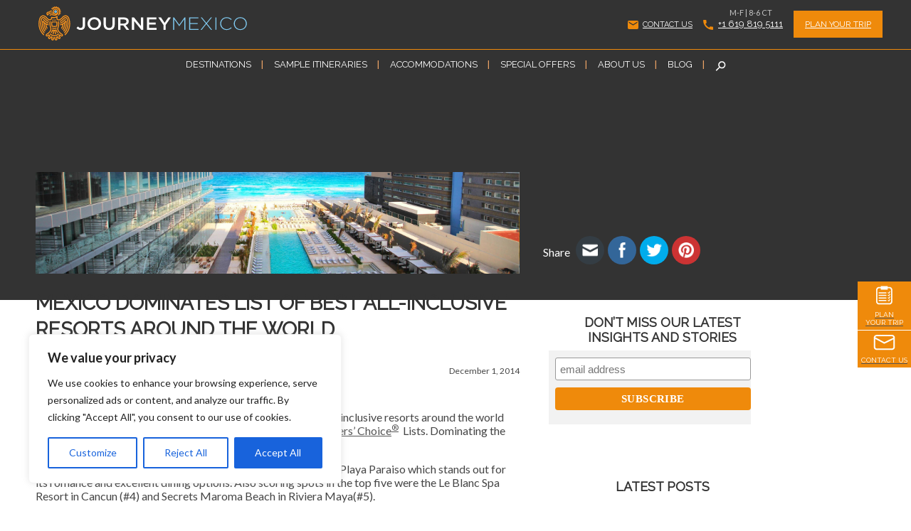

--- FILE ---
content_type: text/html; charset=UTF-8
request_url: https://www.journeymexico.com/blog/mexico-dominates-best-inclusive-resorts-around-world
body_size: 149822
content:
<!DOCTYPE html>
<!--[if IE 6]>
<html id="ie6" lang="en-US">
<![endif]-->
<!--[if IE 7]>
<html id="ie7" lang="en-US">
<![endif]-->
<!--[if IE 8]>
<html id="ie8" lang="en-US">
<![endif]-->
<!--[if !(IE 6) | !(IE 7) | !(IE 8)  ]><!-->
<html lang="en-US">
<!--<![endif]-->
	<head>
		
		<!-- Google Tag Manager -->
<script>(function(w,d,s,l,i){w[l]=w[l]||[];w[l].push({'gtm.start':
new Date().getTime(),event:'gtm.js'});var f=d.getElementsByTagName(s)[0],
j=d.createElement(s),dl=l!='dataLayer'?'&l='+l:'';j.async=true;j.src=
'https://www.googletagmanager.com/gtm.js?id='+i+dl;f.parentNode.insertBefore(j,f);
})(window,document,'script','dataLayer','GTM-KS5JPTM');</script>
<!-- End Google Tag Manager -->
		
		<meta charset="UTF-8">


		<!-- mobile meta (hooray!) -->
		<meta name="HandheldFriendly" content="True">
		<meta name="MobileOptimized" content="320">
		<meta name="viewport" content="width=device-width, initial-scale=1.0"/>
		<title>  Mexico Dominates List of Best All-Inclusive Resorts Around The World</title>
        
        <link rel="apple-touch-icon" sizes="120x120" href="https://www.journeymexico.com/wp-content/uploads/2023/05/apple-touch-icon.png">
        <link rel="icon" type="image/png" sizes="32x32" href="https://www.journeymexico.com/wp-content/themes/journeymexico/library/images/favicon-32x32.png">
        <link rel="icon" type="image/png" sizes="16x16" href="https://www.journeymexico.com/wp-content/themes/journeymexico/library/images/favicon-16x16.png">
        <link rel="manifest" href="https://www.journeymexico.com/wp-content/themes/journeymexico/library/images/site.webmanifest">
        <link rel="mask-icon" href="https://www.journeymexico.com/wp-content/themes/journeymexico/library/images/safari-pinned-tab.svg" color="#5bbad5">
		<meta name="msapplication-TileColor" content="#f01d4f">
        <meta name="theme-color" content="#ffffff">
        
		<!-- icons & favicons (for more: http://www.jonathantneal.com/blog/understand-the-favicon/) 
		<link rel="apple-touch-icon" href="https://www.journeymexico.com/wp-content/themes/journeymexico/library/images/apple-icon-touch.png">
		<link rel="icon" href="https://www.journeymexico.com/wp-content/themes/journeymexico/favicon.png">
		<!--[if IE]>
		<![endif]-->
		<!-- or, set /favicon.ico for IE10 win 
		<meta name="msapplication-TileImage" content="https://www.journeymexico.com/wp-content/themes/journeymexico/library/images/win8-tile-icon.png">
        -->
        <link rel="shortcut icon" href="https://www.journeymexico.com/wp-content/themes/journeymexico/favicon.ico">
        <link rel="pingback" href="https://www.journeymexico.com/xmlrpc.php">

        <!--[if lt IE 9]>
		<script src="https://www.journeymexico.com/wp-content/themes/journeymexico/js/html5.js" type="text/javascript"></script>
		<![endif]-->
	
    	<!-- FACEBOOK THUMB -->
        <meta property="og:title" content="Mexico Dominates List of Best All-Inclusive Resorts Around The World" />
		<meta property="og:type" content="article" />
		<meta property="og:url" content="https://www.journeymexico.com/blog/mexico-dominates-best-inclusive-resorts-around-world" />
		<meta property="og:site_name" content="Journey Mexico" />

		<meta property="og:image" content="https://www.journeymexico.com/wp-content/uploads/2014/12/secrets-the-vine-1024x215.jpg" />        

        <link rel="stylesheet" href="https://www.journeymexico.com/wp-content/themes/journeymexico/style-journeymexico.css" media="screen">
        <link href='http://fonts.googleapis.com/css?family=Montserrat:400,700' rel='stylesheet' type='text/css'>
        <link href='http://fonts.googleapis.com/css?family=Raleway:400,300,600,800' rel='stylesheet' type='text/css'>
	    <link href="https://fonts.googleapis.com/css?family=Lato:400,700" rel="stylesheet">
		
		<!-- wordpress head functions -->
		<style id="dynamic-mobmenu-inline-css" type="text/css">
@media screen and ( min-width: 782px ){
		body.admin-bar .mobmenu, body.admin-bar .mobmenu-panel, .show-nav-left.admin-bar .mobmenu-overlay, .show-nav-right.admin-bar .mobmenu-overlay {
			top: 32px!important;
		}
				body.admin-bar .mobmenu-search-holder {
				top: 84px!important;
		}
}

@media screen and ( max-width: 782px ){
	body.admin-bar .mobmenu, body.admin-bar .mobmenu-panel, .show-nav-left.admin-bar .mobmenu-overlay, .show-nav-right.admin-bar .mobmenu-overlay {
		top: 46px!important;
	}

	body.admin-bar .mob-menu-header-banner {
		top: 0px!important;
	}
		body.admin-bar .mobmenu-search-holder {
		top: 98px!important;
	}
	body.admin-bar  .mob-menu-slideout .mobmenu-search-holder {
		top: 52px!important;
	}

}

@media screen and ( max-width: 479px ) {
	.mob-menu-overlay .mobmenu-content {
		padding-top: 5%;
	}
}

@media screen and ( max-width: 782px ) {
	.mob-menu-overlay .mobmenu-content {
		padding-top: 10%;
	}
}

@media screen and ( min-width: 782px ) {
	#mobmenu-footer li:hover {
		background-color: ;
	}
	#mobmenu-footer li:hover i {
		color: ;
	}
}

@media only screen and (min-width:1024px){
	.mob_menu, .mobmenu-panel, .mobmenu, .mobmenu-cart-panel, .mobmenu-footer-menu-holder, .mobmenu-right-panel, .mobmenu-left-panel  {
		display: none!important;
	}
}
/* Our css Custom Options values */
@media only screen and (max-width:1023px){
	.lgo, #formobile {
		display:none !important;
	}
}


@media only screen and (max-width:1023px) {

			
	.mobmenur-container i {
		color: #fff;
	}
	.mobmenul-container i {
		color: #fff;
	}
	.mobmenul-container img {
		max-height:  42px;
		float: left;
	}
	.mobmenur-container img {
		max-height:  42px;
		float: right;
	}
	.mob-expand-submenu i {
		font-size: 25px;
	}
	#mobmenuleft li a , #mobmenuleft li a:visited, .mobmenu-content h2, .mobmenu-content h3, .show-nav-left .mob-menu-copyright, .show-nav-left .mob-expand-submenu i {
		color: #fff;

	}
	.mob-cancel-button {
		font-size: 30px!important;
	}

	/* 3rd Level Left Menu Items Background color on Hover*/
	.mobmenu-content #mobmenuleft .sub-menu  .sub-menu li a:hover {
		color: #ccc;
	}
	/* 3rd Level Left Menu Items Background color on Hover*/
	.mobmenu-content #mobmenuleft .sub-menu .sub-menu li:hover {
		background-color: #666;
	}
	.mobmenu-content #mobmenuleft li:hover, .mobmenu-content #mobmenuright li:hover  {
		background-color: #ef8a0b;
	}
	.mobmenu-content #mobmenuright li:hover  {
		background-color: #8dacba ;
	}
	/* 3rd Level Right Menu Items Background color on Hover*/
	.mobmenu-content #mobmenuright .sub-menu .sub-menu li:hover {
		background-color: #666;
	}
	/* 3rd Level Right Menu Items Background color on Hover*/
	.mobmenu-content #mobmenuright .sub-menu  .sub-menu li a:hover {
		color: #ccc;
	}

		.mobmenu-content #mobmenuleft .sub-menu {
		background-color: #3a3a3a ;
		margin: 0;
		color: #fff ;
		width: 100%;
		position: initial;
		height: 100%;
	}
	.mob-menu-left-bg-holder {
				opacity: 1;
		background-attachment: fixed ;
		background-position: center top ;
		-webkit-background-size:  cover;
		-moz-background-size: cover;
		background-size: cover;
	}
	.mob-menu-right-bg-holder { 
				opacity: 1;
		background-attachment: fixed ;
		background-position: center top ;
		-webkit-background-size: cover;
		-moz-background-size: cover;
		background-size:  cover;
	}
		.mobmenu-content #mobmenuleft .sub-menu a {
		color: #fff ;
	}
	.mobmenu-content #mobmenuright .sub-menu  a {
		color: #fff ;
	}
	.mobmenu-content #mobmenuright .sub-menu .sub-menu {
		background-color: inherit;
	}
	.mobmenu-content #mobmenuright .sub-menu {
		background-color: #3a3a3a ;
		margin: 0;
		color: #fff ;
		position: initial;
		width: 100%;
	}
	#mobmenuleft li:hover a, #mobmenuleft li:hover i {
		color: #fff;
	}
	#mobmenuright li a , #mobmenuright li a:visited, .show-nav-right .mob-menu-copyright, .show-nav-right .mob-expand-submenu i {
		color: #fff ;
	}
	#mobmenuright li a:hover {
		color: #fff ;
	}
	.mobmenul-container {
		top: 10px;
		margin-left: 5px;
		margin-top: 0px;
		height: 52px;
		float: left;
	}
	.mobmenur-container {
		top: 10px;
		margin-right: 5px;
		margin-top: 0px;
	}
		.mob-menu-logo-holder {
		margin-top:   0px;
		text-align:   center;
		margin-left:  0;
		margin-right: 0;
		height:       52px;
			}
	.mob-menu-header-holder {
		width:  100% ;
		background-color: #333333 ;
		height: 52px ;
		position:fixed;
	}
	body.mob-menu-overlay, body.mob-menu-slideout, body.mob-menu-slideout-over, body.mob-menu-slideout-top {
		padding-top: 52px;
	}
		.mobmenul-container, .mobmenur-container{
		position: absolute; 
	}
	.mobmenu-left-panel {
		background-color:#333333;;
		width:  270px;  
	}
	.mobmenu-right-panel {
		background-color:#38404c;		width:  270px; 
	}
	.show-nav-left .mobmenu-overlay, .show-nav-right .mobmenu-overlay, .show-mob-menu-search .mobmenu-overlay  {
		background: rgba(0, 0, 0, 0.83);
	}
	.mob-menu-slideout-top .mobmenu-overlay {
		display:none!important;
	}
	.mob-menu-slideout.show-nav-left .mobmenu-push-wrap, .mob-menu-slideout.show-nav-left .mob-menu-header-holder {
		-webkit-transform: translateX(270px);
		-moz-transform: translateX(270px);
		-ms-transform: translateX(270px);
		-o-transform: translateX(270px);
		transform: translateX(270px);
	}
	.mob-menu-slideout.show-nav-right .mobmenu-push-wrap, .mob-menu-slideout.show-nav-right .mob-menu-header-holder {
		-webkit-transform: translateX(-270px);
		-moz-transform: translateX(-270px);
		-ms-transform: translateX(-270px);
		-o-transform: translateX(-270px);
		transform: translateX(-270px);
	}
	.mob-menu-slideout-top .mobmenu-panel {
		width:  100%;
		height: 100%;
		z-index: 1;
		position: fixed;
		left: 0px;
		top: 0px;
		max-height: 100%;
		-webkit-transform: translateY(-100%);
		-moz-transform: translateY(-100%);
		-ms-transform: translateY(-100%);
		-o-transform: translateY(-100%);
		transform: translateY(-100%);
	}
	.mob-menu-slideout-top.show-nav-left .show-panel, .mob-menu-slideout-top.show-nav-right .show-panel  {
		-webkit-transform: translateY(0px);
		-moz-transform: translateY(0px);
		-ms-transform: translateY(0px);
		-o-transform: translateY(0px);
		transform: translateY(0px);
		z-index: 300000;
	}
	.mob-menu-slideout-over.show-nav-left .mobmenu-left-panel {
		overflow: hidden;
	}
	.show-nav-left .mobmenu-panel.show-panel , .show-nav-right .mobmenu-panel.show-panel {
		z-index: 300000;
	}
	/* Hides everything pushed outside of it */
	.mob-menu-slideout .mobmenu-panel, .mob-menu-slideout-over .mobmenu-panel, .mob-menu-slideout .mobmenu-cart-panel, .mob-menu-slideout-over .mobmenu-cart-panel {
		position: fixed;
		top: 0;
		height: 100%;
		overflow-y: auto;
		overflow-x: auto;
		z-index: 10000;
		opacity: 1;
	}
	/*End of Mobmenu Slide Over */
	.mobmenu .headertext { 
		color: #fff ;
		text-decoration: none;
	}
	.headertext span {
		position: initial;
		line-height: 52px;
	}
	.mobmenu-search-holder {
		top: 52px;
	}
	/*Premium options  */
	
	/* Mobile Menu Frontend CSS Style*/
	body.mob-menu-overlay, body.mob-menu-slideout, body.mob-menu-slideout-over, body.mob-menu-slideout-top  {
		overflow-x: hidden;
	}
	
	.mobmenu-left-panel li a, .leftmbottom, .leftmtop{
		padding-left: 0%;
		padding-right: 0%;
	}
	.mobmenu-content li > .sub-menu li {
		padding-left: calc(0*1%);
	}

	.mobmenu-right-panel li, .rightmbottom, .rightmtop{
		padding-left: 10%;
		padding-right: 10%;
	}
	.mobmenul-container i {
		line-height: 30px;
		font-size: 30px;
		float: left;
	}
	.left-menu-icon-text {
		float: left;
		line-height: 30px;
		color: #222;
	}
	.mobmenu-left-panel .mobmenu-display-name {
		color: #fff;
	}
	.right-menu-icon-text {
		float: right;
		line-height: 30px;
		color: #222;
	}
	.mobmenur-container i {
		line-height: 30px;
		font-size: 30px;
		float: right;
	}
	.nav, .main-navigation, .genesis-nav-menu, .hide {
		display: none!important;
	}
	
	.mob-standard-logo {
		display: inline-block;
		height:52px!important;	}
	.mob-retina-logo {
		height:52px!important;	}
	.mobmenu-content #mobmenuleft > li > a:hover {
		background-color: #ef8a0b;
	}

	.mobmenu-content #mobmenuright > li > a:hover {
		background-color: #8dacba;
	}
	.mobmenu-left-panel .mob-cancel-button {
		color: #666;
	}
	.mobmenu-right-panel .mob-cancel-button {
		color: #666;
	}	
	
}


.mob-menu-logo-holder > .headertext span,.mobmenu input.mob-menu-search-field {
	font-family:Dosis;
	font-size:20px;
	font-weight:inherit;
	font-style:normal;
	letter-spacing:normal;
	text-transform:none;
}

.left-menu-icon-text {
	font-family:Dosis;
	font-size:inherit;
	font-weight:inherit;
	font-style:normal;
	line-height:1.5em;
	letter-spacing:normal;
	text-transform:none;
}

#mobmenuleft .mob-expand-submenu,#mobmenuleft > .widgettitle,#mobmenuleft li a,#mobmenuleft li a:visited,#mobmenuleft .mobmenu-content h2,#mobmenuleft .mobmenu-content h3,.mobmenu-left-panel .mobmenu-display-name, .mobmenu-content .mobmenu-tabs-header li {
	font-family:Raleway;
	font-size:inherit;
	font-weight:inherit;
	font-style:normal;
	line-height:1.5em;
	letter-spacing:normal;
	text-transform:uppercase;
}

.right-menu-icon-text {
	font-family:Dosis;
	font-size:inherit;
	font-weight:inherit;
	font-style:normal;
	line-height:1.5em;
	letter-spacing:normal;
	text-transform:none;
}

#mobmenuright li a,#mobmenuright li a:visited,#mobmenuright .mobmenu-content h2,#mobmenuright .mobmenu-content h3,.mobmenu-left-panel .mobmenu-display-name {
	font-family:Dosis;
	font-size:inherit;
	font-weight:inherit;
	font-style:normal;
	line-height:1.5em;
	letter-spacing:normal;
	text-transform:none;
}

</style><meta name='robots' content='max-image-preview:large' />
<link rel='dns-prefetch' href='//ajax.googleapis.com' />
<link rel='dns-prefetch' href='//www.google.com' />
<link rel='dns-prefetch' href='//fonts.googleapis.com' />
<link rel="alternate" type="application/rss+xml" title="Journey Mexico &raquo; Feed" href="https://www.journeymexico.com/feed" />
<link rel="alternate" type="application/rss+xml" title="Journey Mexico &raquo; Comments Feed" href="https://www.journeymexico.com/comments/feed" />
<link rel="alternate" type="application/rss+xml" title="Journey Mexico &raquo; Mexico Dominates List of Best All-Inclusive Resorts Around The World Comments Feed" href="https://www.journeymexico.com/blog/mexico-dominates-best-inclusive-resorts-around-world/feed" />
<script type="text/javascript">
window._wpemojiSettings = {"baseUrl":"https:\/\/s.w.org\/images\/core\/emoji\/14.0.0\/72x72\/","ext":".png","svgUrl":"https:\/\/s.w.org\/images\/core\/emoji\/14.0.0\/svg\/","svgExt":".svg","source":{"concatemoji":"https:\/\/www.journeymexico.com\/wp-includes\/js\/wp-emoji-release.min.js"}};
/*! This file is auto-generated */
!function(e,a,t){var n,r,o,i=a.createElement("canvas"),p=i.getContext&&i.getContext("2d");function s(e,t){p.clearRect(0,0,i.width,i.height),p.fillText(e,0,0);e=i.toDataURL();return p.clearRect(0,0,i.width,i.height),p.fillText(t,0,0),e===i.toDataURL()}function c(e){var t=a.createElement("script");t.src=e,t.defer=t.type="text/javascript",a.getElementsByTagName("head")[0].appendChild(t)}for(o=Array("flag","emoji"),t.supports={everything:!0,everythingExceptFlag:!0},r=0;r<o.length;r++)t.supports[o[r]]=function(e){if(p&&p.fillText)switch(p.textBaseline="top",p.font="600 32px Arial",e){case"flag":return s("\ud83c\udff3\ufe0f\u200d\u26a7\ufe0f","\ud83c\udff3\ufe0f\u200b\u26a7\ufe0f")?!1:!s("\ud83c\uddfa\ud83c\uddf3","\ud83c\uddfa\u200b\ud83c\uddf3")&&!s("\ud83c\udff4\udb40\udc67\udb40\udc62\udb40\udc65\udb40\udc6e\udb40\udc67\udb40\udc7f","\ud83c\udff4\u200b\udb40\udc67\u200b\udb40\udc62\u200b\udb40\udc65\u200b\udb40\udc6e\u200b\udb40\udc67\u200b\udb40\udc7f");case"emoji":return!s("\ud83e\udef1\ud83c\udffb\u200d\ud83e\udef2\ud83c\udfff","\ud83e\udef1\ud83c\udffb\u200b\ud83e\udef2\ud83c\udfff")}return!1}(o[r]),t.supports.everything=t.supports.everything&&t.supports[o[r]],"flag"!==o[r]&&(t.supports.everythingExceptFlag=t.supports.everythingExceptFlag&&t.supports[o[r]]);t.supports.everythingExceptFlag=t.supports.everythingExceptFlag&&!t.supports.flag,t.DOMReady=!1,t.readyCallback=function(){t.DOMReady=!0},t.supports.everything||(n=function(){t.readyCallback()},a.addEventListener?(a.addEventListener("DOMContentLoaded",n,!1),e.addEventListener("load",n,!1)):(e.attachEvent("onload",n),a.attachEvent("onreadystatechange",function(){"complete"===a.readyState&&t.readyCallback()})),(e=t.source||{}).concatemoji?c(e.concatemoji):e.wpemoji&&e.twemoji&&(c(e.twemoji),c(e.wpemoji)))}(window,document,window._wpemojiSettings);
</script>
<style type="text/css">
img.wp-smiley,
img.emoji {
	display: inline !important;
	border: none !important;
	box-shadow: none !important;
	height: 1em !important;
	width: 1em !important;
	margin: 0 0.07em !important;
	vertical-align: -0.1em !important;
	background: none !important;
	padding: 0 !important;
}
</style>
	<link rel='stylesheet' id='mailchimpSF_main_css-css' href='https://www.journeymexico.com/?mcsf_action=main_css' type='text/css' media='all' />
<!--[if IE]>
<link rel='stylesheet' id='mailchimpSF_ie_css-css' href='https://www.journeymexico.com/wp-content/plugins/mailchimp/css/ie.css' type='text/css' media='all' />
<![endif]-->
<link rel='stylesheet' id='style-css' href='https://www.journeymexico.com/wp-content/themes/journeymexico/style.css' type='text/css' media='all' />
<link rel='stylesheet' id='wp-block-library-css' href='https://www.journeymexico.com/wp-includes/css/dist/block-library/style.min.css' type='text/css' media='all' />
<link rel='stylesheet' id='classic-theme-styles-css' href='https://www.journeymexico.com/wp-includes/css/classic-themes.min.css' type='text/css' media='all' />
<style id='global-styles-inline-css' type='text/css'>
body{--wp--preset--color--black: #000000;--wp--preset--color--cyan-bluish-gray: #abb8c3;--wp--preset--color--white: #ffffff;--wp--preset--color--pale-pink: #f78da7;--wp--preset--color--vivid-red: #cf2e2e;--wp--preset--color--luminous-vivid-orange: #ff6900;--wp--preset--color--luminous-vivid-amber: #fcb900;--wp--preset--color--light-green-cyan: #7bdcb5;--wp--preset--color--vivid-green-cyan: #00d084;--wp--preset--color--pale-cyan-blue: #8ed1fc;--wp--preset--color--vivid-cyan-blue: #0693e3;--wp--preset--color--vivid-purple: #9b51e0;--wp--preset--gradient--vivid-cyan-blue-to-vivid-purple: linear-gradient(135deg,rgba(6,147,227,1) 0%,rgb(155,81,224) 100%);--wp--preset--gradient--light-green-cyan-to-vivid-green-cyan: linear-gradient(135deg,rgb(122,220,180) 0%,rgb(0,208,130) 100%);--wp--preset--gradient--luminous-vivid-amber-to-luminous-vivid-orange: linear-gradient(135deg,rgba(252,185,0,1) 0%,rgba(255,105,0,1) 100%);--wp--preset--gradient--luminous-vivid-orange-to-vivid-red: linear-gradient(135deg,rgba(255,105,0,1) 0%,rgb(207,46,46) 100%);--wp--preset--gradient--very-light-gray-to-cyan-bluish-gray: linear-gradient(135deg,rgb(238,238,238) 0%,rgb(169,184,195) 100%);--wp--preset--gradient--cool-to-warm-spectrum: linear-gradient(135deg,rgb(74,234,220) 0%,rgb(151,120,209) 20%,rgb(207,42,186) 40%,rgb(238,44,130) 60%,rgb(251,105,98) 80%,rgb(254,248,76) 100%);--wp--preset--gradient--blush-light-purple: linear-gradient(135deg,rgb(255,206,236) 0%,rgb(152,150,240) 100%);--wp--preset--gradient--blush-bordeaux: linear-gradient(135deg,rgb(254,205,165) 0%,rgb(254,45,45) 50%,rgb(107,0,62) 100%);--wp--preset--gradient--luminous-dusk: linear-gradient(135deg,rgb(255,203,112) 0%,rgb(199,81,192) 50%,rgb(65,88,208) 100%);--wp--preset--gradient--pale-ocean: linear-gradient(135deg,rgb(255,245,203) 0%,rgb(182,227,212) 50%,rgb(51,167,181) 100%);--wp--preset--gradient--electric-grass: linear-gradient(135deg,rgb(202,248,128) 0%,rgb(113,206,126) 100%);--wp--preset--gradient--midnight: linear-gradient(135deg,rgb(2,3,129) 0%,rgb(40,116,252) 100%);--wp--preset--duotone--dark-grayscale: url('#wp-duotone-dark-grayscale');--wp--preset--duotone--grayscale: url('#wp-duotone-grayscale');--wp--preset--duotone--purple-yellow: url('#wp-duotone-purple-yellow');--wp--preset--duotone--blue-red: url('#wp-duotone-blue-red');--wp--preset--duotone--midnight: url('#wp-duotone-midnight');--wp--preset--duotone--magenta-yellow: url('#wp-duotone-magenta-yellow');--wp--preset--duotone--purple-green: url('#wp-duotone-purple-green');--wp--preset--duotone--blue-orange: url('#wp-duotone-blue-orange');--wp--preset--font-size--small: 13px;--wp--preset--font-size--medium: 20px;--wp--preset--font-size--large: 36px;--wp--preset--font-size--x-large: 42px;--wp--preset--spacing--20: 0.44rem;--wp--preset--spacing--30: 0.67rem;--wp--preset--spacing--40: 1rem;--wp--preset--spacing--50: 1.5rem;--wp--preset--spacing--60: 2.25rem;--wp--preset--spacing--70: 3.38rem;--wp--preset--spacing--80: 5.06rem;--wp--preset--shadow--natural: 6px 6px 9px rgba(0, 0, 0, 0.2);--wp--preset--shadow--deep: 12px 12px 50px rgba(0, 0, 0, 0.4);--wp--preset--shadow--sharp: 6px 6px 0px rgba(0, 0, 0, 0.2);--wp--preset--shadow--outlined: 6px 6px 0px -3px rgba(255, 255, 255, 1), 6px 6px rgba(0, 0, 0, 1);--wp--preset--shadow--crisp: 6px 6px 0px rgba(0, 0, 0, 1);}:where(.is-layout-flex){gap: 0.5em;}body .is-layout-flow > .alignleft{float: left;margin-inline-start: 0;margin-inline-end: 2em;}body .is-layout-flow > .alignright{float: right;margin-inline-start: 2em;margin-inline-end: 0;}body .is-layout-flow > .aligncenter{margin-left: auto !important;margin-right: auto !important;}body .is-layout-constrained > .alignleft{float: left;margin-inline-start: 0;margin-inline-end: 2em;}body .is-layout-constrained > .alignright{float: right;margin-inline-start: 2em;margin-inline-end: 0;}body .is-layout-constrained > .aligncenter{margin-left: auto !important;margin-right: auto !important;}body .is-layout-constrained > :where(:not(.alignleft):not(.alignright):not(.alignfull)){max-width: var(--wp--style--global--content-size);margin-left: auto !important;margin-right: auto !important;}body .is-layout-constrained > .alignwide{max-width: var(--wp--style--global--wide-size);}body .is-layout-flex{display: flex;}body .is-layout-flex{flex-wrap: wrap;align-items: center;}body .is-layout-flex > *{margin: 0;}:where(.wp-block-columns.is-layout-flex){gap: 2em;}.has-black-color{color: var(--wp--preset--color--black) !important;}.has-cyan-bluish-gray-color{color: var(--wp--preset--color--cyan-bluish-gray) !important;}.has-white-color{color: var(--wp--preset--color--white) !important;}.has-pale-pink-color{color: var(--wp--preset--color--pale-pink) !important;}.has-vivid-red-color{color: var(--wp--preset--color--vivid-red) !important;}.has-luminous-vivid-orange-color{color: var(--wp--preset--color--luminous-vivid-orange) !important;}.has-luminous-vivid-amber-color{color: var(--wp--preset--color--luminous-vivid-amber) !important;}.has-light-green-cyan-color{color: var(--wp--preset--color--light-green-cyan) !important;}.has-vivid-green-cyan-color{color: var(--wp--preset--color--vivid-green-cyan) !important;}.has-pale-cyan-blue-color{color: var(--wp--preset--color--pale-cyan-blue) !important;}.has-vivid-cyan-blue-color{color: var(--wp--preset--color--vivid-cyan-blue) !important;}.has-vivid-purple-color{color: var(--wp--preset--color--vivid-purple) !important;}.has-black-background-color{background-color: var(--wp--preset--color--black) !important;}.has-cyan-bluish-gray-background-color{background-color: var(--wp--preset--color--cyan-bluish-gray) !important;}.has-white-background-color{background-color: var(--wp--preset--color--white) !important;}.has-pale-pink-background-color{background-color: var(--wp--preset--color--pale-pink) !important;}.has-vivid-red-background-color{background-color: var(--wp--preset--color--vivid-red) !important;}.has-luminous-vivid-orange-background-color{background-color: var(--wp--preset--color--luminous-vivid-orange) !important;}.has-luminous-vivid-amber-background-color{background-color: var(--wp--preset--color--luminous-vivid-amber) !important;}.has-light-green-cyan-background-color{background-color: var(--wp--preset--color--light-green-cyan) !important;}.has-vivid-green-cyan-background-color{background-color: var(--wp--preset--color--vivid-green-cyan) !important;}.has-pale-cyan-blue-background-color{background-color: var(--wp--preset--color--pale-cyan-blue) !important;}.has-vivid-cyan-blue-background-color{background-color: var(--wp--preset--color--vivid-cyan-blue) !important;}.has-vivid-purple-background-color{background-color: var(--wp--preset--color--vivid-purple) !important;}.has-black-border-color{border-color: var(--wp--preset--color--black) !important;}.has-cyan-bluish-gray-border-color{border-color: var(--wp--preset--color--cyan-bluish-gray) !important;}.has-white-border-color{border-color: var(--wp--preset--color--white) !important;}.has-pale-pink-border-color{border-color: var(--wp--preset--color--pale-pink) !important;}.has-vivid-red-border-color{border-color: var(--wp--preset--color--vivid-red) !important;}.has-luminous-vivid-orange-border-color{border-color: var(--wp--preset--color--luminous-vivid-orange) !important;}.has-luminous-vivid-amber-border-color{border-color: var(--wp--preset--color--luminous-vivid-amber) !important;}.has-light-green-cyan-border-color{border-color: var(--wp--preset--color--light-green-cyan) !important;}.has-vivid-green-cyan-border-color{border-color: var(--wp--preset--color--vivid-green-cyan) !important;}.has-pale-cyan-blue-border-color{border-color: var(--wp--preset--color--pale-cyan-blue) !important;}.has-vivid-cyan-blue-border-color{border-color: var(--wp--preset--color--vivid-cyan-blue) !important;}.has-vivid-purple-border-color{border-color: var(--wp--preset--color--vivid-purple) !important;}.has-vivid-cyan-blue-to-vivid-purple-gradient-background{background: var(--wp--preset--gradient--vivid-cyan-blue-to-vivid-purple) !important;}.has-light-green-cyan-to-vivid-green-cyan-gradient-background{background: var(--wp--preset--gradient--light-green-cyan-to-vivid-green-cyan) !important;}.has-luminous-vivid-amber-to-luminous-vivid-orange-gradient-background{background: var(--wp--preset--gradient--luminous-vivid-amber-to-luminous-vivid-orange) !important;}.has-luminous-vivid-orange-to-vivid-red-gradient-background{background: var(--wp--preset--gradient--luminous-vivid-orange-to-vivid-red) !important;}.has-very-light-gray-to-cyan-bluish-gray-gradient-background{background: var(--wp--preset--gradient--very-light-gray-to-cyan-bluish-gray) !important;}.has-cool-to-warm-spectrum-gradient-background{background: var(--wp--preset--gradient--cool-to-warm-spectrum) !important;}.has-blush-light-purple-gradient-background{background: var(--wp--preset--gradient--blush-light-purple) !important;}.has-blush-bordeaux-gradient-background{background: var(--wp--preset--gradient--blush-bordeaux) !important;}.has-luminous-dusk-gradient-background{background: var(--wp--preset--gradient--luminous-dusk) !important;}.has-pale-ocean-gradient-background{background: var(--wp--preset--gradient--pale-ocean) !important;}.has-electric-grass-gradient-background{background: var(--wp--preset--gradient--electric-grass) !important;}.has-midnight-gradient-background{background: var(--wp--preset--gradient--midnight) !important;}.has-small-font-size{font-size: var(--wp--preset--font-size--small) !important;}.has-medium-font-size{font-size: var(--wp--preset--font-size--medium) !important;}.has-large-font-size{font-size: var(--wp--preset--font-size--large) !important;}.has-x-large-font-size{font-size: var(--wp--preset--font-size--x-large) !important;}
.wp-block-navigation a:where(:not(.wp-element-button)){color: inherit;}
:where(.wp-block-columns.is-layout-flex){gap: 2em;}
.wp-block-pullquote{font-size: 1.5em;line-height: 1.6;}
</style>
<link rel='stylesheet' id='cf7mls-css' href='https://www.journeymexico.com/wp-content/plugins/contact-form-7-multi-step/assets/frontend/css/cf7mls.css?v=100' type='text/css' media='all' />
<link rel='stylesheet' id='contact-form-7-css' href='https://www.journeymexico.com/wp-content/plugins/contact-form-7/includes/css/styles.css' type='text/css' media='all' />
<link rel='stylesheet' id='geotarget-css' href='https://www.journeymexico.com/wp-content/plugins/geotargeting/public/css/geotarget-public.css' type='text/css' media='all' />
<link rel='stylesheet' id='page-list-style-css' href='https://www.journeymexico.com/wp-content/plugins/page-list/css/page-list.css' type='text/css' media='all' />
<link rel='stylesheet' id='social-widget-css' href='https://www.journeymexico.com/wp-content/plugins/social-media-widget/social_widget.css' type='text/css' media='all' />
<link rel='stylesheet' id='SFSImainCss-css' href='https://www.journeymexico.com/wp-content/plugins/ultimate-social-media-icons/css/sfsi-style.css' type='text/css' media='all' />
<link rel='stylesheet' id='wp-pagenavi-css' href='https://www.journeymexico.com/wp-content/plugins/wp-pagenavi/pagenavi-css.css' type='text/css' media='all' />
<link rel='stylesheet' id='quotescollection-css' href='https://www.journeymexico.com/wp-content/plugins/quotes-collection/css/quotes-collection.css' type='text/css' media='all' />
<link rel='stylesheet' id='search-filter-plugin-styles-css' href='https://www.journeymexico.com/wp-content/plugins/search-filter-pro/public/assets/css/search-filter.min.css' type='text/css' media='all' />
<link rel='stylesheet' id='recent-posts-widget-with-thumbnails-public-style-css' href='https://www.journeymexico.com/wp-content/plugins/recent-posts-widget-with-thumbnails/public.css' type='text/css' media='all' />
<link rel='stylesheet' id='mm-google-webfont-dosis-css' href='//fonts.googleapis.com/css?family=Dosis%3Ainherit%2C400&#038;subset=latin%2Clatin-ext' type='text/css' media='all' />
<link rel='stylesheet' id='mm-google-webfont-raleway-css' href='//fonts.googleapis.com/css?family=Raleway%3Ainherit%2C400&#038;subset=latin%2Clatin-ext' type='text/css' media='all' />
<link rel='stylesheet' id='new-royalslider-core-css-css' href='https://www.journeymexico.com/wp-content/plugins/new-royalslider/lib/royalslider/royalslider.css' type='text/css' media='all' />
<link rel='stylesheet' id='rsUni-css-css' href='https://www.journeymexico.com/wp-content/plugins/new-royalslider/lib/royalslider/skins/universal/rs-universal.css' type='text/css' media='all' />
<link rel='stylesheet' id='rsDefaultInv-css-css' href='https://www.journeymexico.com/wp-content/plugins/new-royalslider/lib/royalslider/skins/default-inverted/rs-default-inverted.css' type='text/css' media='all' />
<link rel='stylesheet' id='visible_nearby_zoom-css-css' href='https://www.journeymexico.com/wp-content/plugins/new-royalslider/lib/royalslider/templates-css/rs-visible-nearby-zoom.css' type='text/css' media='all' />
<link rel='stylesheet' id='visible_nearby_simple-css-css' href='https://www.journeymexico.com/wp-content/plugins/new-royalslider/lib/royalslider/templates-css/rs-visible-nearby-simple.css' type='text/css' media='all' />
<link rel='stylesheet' id='cf7cf-style-css' href='https://www.journeymexico.com/wp-content/plugins/cf7-conditional-fields/style.css' type='text/css' media='all' />
<link rel='stylesheet' id='cssmobmenu-icons-css' href='https://www.journeymexico.com/wp-content/plugins/mobile-menu/includes/css/mobmenu-icons.css' type='text/css' media='all' />
<link rel='stylesheet' id='cssmobmenu-css' href='https://www.journeymexico.com/wp-content/plugins/mobile-menu/includes/css/mobmenu.css' type='text/css' media='all' />
<link rel='stylesheet' id='bones-stylesheet-css' href='https://www.journeymexico.com/wp-content/themes/journeymexico/library/css/style.css' type='text/css' media='all' />
<!--[if lt IE 9]>
<link rel='stylesheet' id='bones-ie-only-css' href='https://www.journeymexico.com/wp-content/themes/journeymexico/library/css/ie.css' type='text/css' media='all' />
<![endif]-->
<link rel='stylesheet' id='datepicker_style-css' href='https://www.journeymexico.com/wp-content/themes/journeymexico/library/css/epoch_styles.css' type='text/css' media='all' />
<script type='text/javascript' src='http://ajax.googleapis.com/ajax/libs/jqueryui/1.10.3/jquery-ui.min.js' id='jquery-ui-js'></script>
<script type='text/javascript' id='cookie-law-info-js-extra'>
/* <![CDATA[ */
var _ckyConfig = {"_ipData":[],"_assetsURL":"https:\/\/www.journeymexico.com\/wp-content\/plugins\/cookie-law-info\/lite\/frontend\/images\/","_publicURL":"https:\/\/www.journeymexico.com","_expiry":"365","_categories":[{"name":"Necessary","slug":"necessary","isNecessary":true,"ccpaDoNotSell":true,"cookies":[],"active":true,"defaultConsent":{"gdpr":true,"ccpa":true}},{"name":"Functional","slug":"functional","isNecessary":false,"ccpaDoNotSell":true,"cookies":[],"active":true,"defaultConsent":{"gdpr":false,"ccpa":false}},{"name":"Analytics","slug":"analytics","isNecessary":false,"ccpaDoNotSell":true,"cookies":[],"active":true,"defaultConsent":{"gdpr":false,"ccpa":false}},{"name":"Performance","slug":"performance","isNecessary":false,"ccpaDoNotSell":true,"cookies":[],"active":true,"defaultConsent":{"gdpr":false,"ccpa":false}},{"name":"Advertisement","slug":"advertisement","isNecessary":false,"ccpaDoNotSell":true,"cookies":[],"active":true,"defaultConsent":{"gdpr":false,"ccpa":false}}],"_activeLaw":"gdpr","_rootDomain":"","_block":"1","_showBanner":"1","_bannerConfig":{"settings":{"type":"box","position":"bottom-left","applicableLaw":"gdpr"},"behaviours":{"reloadBannerOnAccept":false,"loadAnalyticsByDefault":false,"animations":{"onLoad":"animate","onHide":"sticky"}},"config":{"revisitConsent":{"status":true,"tag":"revisit-consent","position":"bottom-left","meta":{"url":"#"},"styles":{"background-color":"#0056A7"},"elements":{"title":{"type":"text","tag":"revisit-consent-title","status":true,"styles":{"color":"#0056a7"}}}},"preferenceCenter":{"toggle":{"status":true,"tag":"detail-category-toggle","type":"toggle","states":{"active":{"styles":{"background-color":"#1863DC"}},"inactive":{"styles":{"background-color":"#D0D5D2"}}}}},"categoryPreview":{"status":false,"toggle":{"status":true,"tag":"detail-category-preview-toggle","type":"toggle","states":{"active":{"styles":{"background-color":"#1863DC"}},"inactive":{"styles":{"background-color":"#D0D5D2"}}}}},"videoPlaceholder":{"status":true,"styles":{"background-color":"#000000","border-color":"#000000","color":"#ffffff"}},"readMore":{"status":false,"tag":"readmore-button","type":"link","meta":{"noFollow":true,"newTab":true},"styles":{"color":"#1863DC","background-color":"transparent","border-color":"transparent"}},"auditTable":{"status":true},"optOption":{"status":true,"toggle":{"status":true,"tag":"optout-option-toggle","type":"toggle","states":{"active":{"styles":{"background-color":"#1863dc"}},"inactive":{"styles":{"background-color":"#FFFFFF"}}}}}}},"_version":"3.0.9","_logConsent":"1","_tags":[{"tag":"accept-button","styles":{"color":"#FFFFFF","background-color":"#1863DC","border-color":"#1863DC"}},{"tag":"reject-button","styles":{"color":"#1863DC","background-color":"transparent","border-color":"#1863DC"}},{"tag":"settings-button","styles":{"color":"#1863DC","background-color":"transparent","border-color":"#1863DC"}},{"tag":"readmore-button","styles":{"color":"#1863DC","background-color":"transparent","border-color":"transparent"}},{"tag":"donotsell-button","styles":{"color":"#1863DC","background-color":"transparent","border-color":"transparent"}},{"tag":"accept-button","styles":{"color":"#FFFFFF","background-color":"#1863DC","border-color":"#1863DC"}},{"tag":"revisit-consent","styles":{"background-color":"#0056A7"}}],"_shortCodes":[{"key":"cky_readmore","content":"<a href=\"#\" class=\"cky-policy\" aria-label=\"Cookie Policy\" target=\"_blank\" rel=\"noopener\" data-cky-tag=\"readmore-button\">Cookie Policy<\/a>","tag":"readmore-button","status":false,"attributes":{"rel":"nofollow","target":"_blank"}},{"key":"cky_show_desc","content":"<button class=\"cky-show-desc-btn\" data-cky-tag=\"show-desc-button\" aria-label=\"Show more\">Show more<\/button>","tag":"show-desc-button","status":true,"attributes":[]},{"key":"cky_hide_desc","content":"<button class=\"cky-show-desc-btn\" data-cky-tag=\"hide-desc-button\" aria-label=\"Show less\">Show less<\/button>","tag":"hide-desc-button","status":true,"attributes":[]},{"key":"cky_category_toggle_label","content":"[cky_{{status}}_category_label] [cky_preference_{{category_slug}}_title]","tag":"","status":true,"attributes":[]},{"key":"cky_enable_category_label","content":"Enable","tag":"","status":true,"attributes":[]},{"key":"cky_disable_category_label","content":"Disable","tag":"","status":true,"attributes":[]},{"key":"cky_video_placeholder","content":"<div class=\"video-placeholder-normal\" data-cky-tag=\"video-placeholder\" id=\"[UNIQUEID]\"><p class=\"video-placeholder-text-normal\" data-cky-tag=\"placeholder-title\">Please accept cookies to access this content<\/p><\/div>","tag":"","status":true,"attributes":[]},{"key":"cky_enable_optout_label","content":"Enable","tag":"","status":true,"attributes":[]},{"key":"cky_disable_optout_label","content":"Disable","tag":"","status":true,"attributes":[]},{"key":"cky_optout_toggle_label","content":"[cky_{{status}}_optout_label] [cky_optout_option_title]","tag":"","status":true,"attributes":[]},{"key":"cky_optout_option_title","content":"Do Not Sell or Share My Personal Information","tag":"","status":true,"attributes":[]},{"key":"cky_optout_close_label","content":"Close","tag":"","status":true,"attributes":[]}],"_rtl":"","_providersToBlock":[]};
var _ckyStyles = {"css":".cky-overlay{background: #000000; opacity: 0.4; position: fixed; top: 0; left: 0; width: 100%; height: 100%; z-index: 99999999;}.cky-hide{display: none;}.cky-btn-revisit-wrapper{display: flex; align-items: center; justify-content: center; background: #0056a7; width: 45px; height: 45px; border-radius: 50%; position: fixed; z-index: 999999; cursor: pointer;}.cky-revisit-bottom-left{bottom: 15px; left: 15px;}.cky-revisit-bottom-right{bottom: 15px; right: 15px;}.cky-btn-revisit-wrapper .cky-btn-revisit{display: flex; align-items: center; justify-content: center; background: none; border: none; cursor: pointer; position: relative; margin: 0; padding: 0;}.cky-btn-revisit-wrapper .cky-btn-revisit img{max-width: fit-content; margin: 0; height: 30px; width: 30px;}.cky-revisit-bottom-left:hover::before{content: attr(data-tooltip); position: absolute; background: #4e4b66; color: #ffffff; left: calc(100% + 7px); font-size: 12px; line-height: 16px; width: max-content; padding: 4px 8px; border-radius: 4px;}.cky-revisit-bottom-left:hover::after{position: absolute; content: \"\"; border: 5px solid transparent; left: calc(100% + 2px); border-left-width: 0; border-right-color: #4e4b66;}.cky-revisit-bottom-right:hover::before{content: attr(data-tooltip); position: absolute; background: #4e4b66; color: #ffffff; right: calc(100% + 7px); font-size: 12px; line-height: 16px; width: max-content; padding: 4px 8px; border-radius: 4px;}.cky-revisit-bottom-right:hover::after{position: absolute; content: \"\"; border: 5px solid transparent; right: calc(100% + 2px); border-right-width: 0; border-left-color: #4e4b66;}.cky-revisit-hide{display: none;}.cky-consent-container{position: fixed; width: 440px; box-sizing: border-box; z-index: 9999999; border-radius: 6px;}.cky-consent-container .cky-consent-bar{background: #ffffff; border: 1px solid; padding: 20px 26px; box-shadow: 0 -1px 10px 0 #acabab4d; border-radius: 6px;}.cky-box-bottom-left{bottom: 40px; left: 40px;}.cky-box-bottom-right{bottom: 40px; right: 40px;}.cky-box-top-left{top: 40px; left: 40px;}.cky-box-top-right{top: 40px; right: 40px;}.cky-custom-brand-logo-wrapper .cky-custom-brand-logo{width: 100px; height: auto; margin: 0 0 12px 0;}.cky-notice .cky-title{color: #212121; font-weight: 700; font-size: 18px; line-height: 24px; margin: 0 0 12px 0;}.cky-notice-des *,.cky-preference-content-wrapper *,.cky-accordion-header-des *,.cky-gpc-wrapper .cky-gpc-desc *{font-size: 14px;}.cky-notice-des{color: #212121; font-size: 14px; line-height: 24px; font-weight: 400;}.cky-notice-des img{height: 25px; width: 25px;}.cky-consent-bar .cky-notice-des p,.cky-gpc-wrapper .cky-gpc-desc p,.cky-preference-body-wrapper .cky-preference-content-wrapper p,.cky-accordion-header-wrapper .cky-accordion-header-des p,.cky-cookie-des-table li div:last-child p{color: inherit; margin-top: 0;}.cky-notice-des P:last-child,.cky-preference-content-wrapper p:last-child,.cky-cookie-des-table li div:last-child p:last-child,.cky-gpc-wrapper .cky-gpc-desc p:last-child{margin-bottom: 0;}.cky-notice-des a.cky-policy,.cky-notice-des button.cky-policy{font-size: 14px; color: #1863dc; white-space: nowrap; cursor: pointer; background: transparent; border: 1px solid; text-decoration: underline;}.cky-notice-des button.cky-policy{padding: 0;}.cky-notice-des a.cky-policy:focus-visible,.cky-notice-des button.cky-policy:focus-visible,.cky-preference-content-wrapper .cky-show-desc-btn:focus-visible,.cky-accordion-header .cky-accordion-btn:focus-visible,.cky-preference-header .cky-btn-close:focus-visible,.cky-switch input[type=\"checkbox\"]:focus-visible,.cky-footer-wrapper a:focus-visible,.cky-btn:focus-visible{outline: 2px solid #1863dc; outline-offset: 2px;}.cky-btn:focus:not(:focus-visible),.cky-accordion-header .cky-accordion-btn:focus:not(:focus-visible),.cky-preference-content-wrapper .cky-show-desc-btn:focus:not(:focus-visible),.cky-btn-revisit-wrapper .cky-btn-revisit:focus:not(:focus-visible),.cky-preference-header .cky-btn-close:focus:not(:focus-visible),.cky-consent-bar .cky-banner-btn-close:focus:not(:focus-visible){outline: 0;}button.cky-show-desc-btn:not(:hover):not(:active){color: #1863dc; background: transparent;}button.cky-accordion-btn:not(:hover):not(:active),button.cky-banner-btn-close:not(:hover):not(:active),button.cky-btn-revisit:not(:hover):not(:active),button.cky-btn-close:not(:hover):not(:active){background: transparent;}.cky-consent-bar button:hover,.cky-modal.cky-modal-open button:hover,.cky-consent-bar button:focus,.cky-modal.cky-modal-open button:focus{text-decoration: none;}.cky-notice-btn-wrapper{display: flex; justify-content: flex-start; align-items: center; flex-wrap: wrap; margin-top: 16px;}.cky-notice-btn-wrapper .cky-btn{text-shadow: none; box-shadow: none;}.cky-btn{flex: auto; max-width: 100%; font-size: 14px; font-family: inherit; line-height: 24px; padding: 8px; font-weight: 500; margin: 0 8px 0 0; border-radius: 2px; cursor: pointer; text-align: center; text-transform: none; min-height: 0;}.cky-btn:hover{opacity: 0.8;}.cky-btn-customize{color: #1863dc; background: transparent; border: 2px solid #1863dc;}.cky-btn-reject{color: #1863dc; background: transparent; border: 2px solid #1863dc;}.cky-btn-accept{background: #1863dc; color: #ffffff; border: 2px solid #1863dc;}.cky-btn:last-child{margin-right: 0;}@media (max-width: 576px){.cky-box-bottom-left{bottom: 0; left: 0;}.cky-box-bottom-right{bottom: 0; right: 0;}.cky-box-top-left{top: 0; left: 0;}.cky-box-top-right{top: 0; right: 0;}}@media (max-width: 440px){.cky-box-bottom-left, .cky-box-bottom-right, .cky-box-top-left, .cky-box-top-right{width: 100%; max-width: 100%;}.cky-consent-container .cky-consent-bar{padding: 20px 0;}.cky-custom-brand-logo-wrapper, .cky-notice .cky-title, .cky-notice-des, .cky-notice-btn-wrapper{padding: 0 24px;}.cky-notice-des{max-height: 40vh; overflow-y: scroll;}.cky-notice-btn-wrapper{flex-direction: column; margin-top: 0;}.cky-btn{width: 100%; margin: 10px 0 0 0;}.cky-notice-btn-wrapper .cky-btn-customize{order: 2;}.cky-notice-btn-wrapper .cky-btn-reject{order: 3;}.cky-notice-btn-wrapper .cky-btn-accept{order: 1; margin-top: 16px;}}@media (max-width: 352px){.cky-notice .cky-title{font-size: 16px;}.cky-notice-des *{font-size: 12px;}.cky-notice-des, .cky-btn{font-size: 12px;}}.cky-modal.cky-modal-open{display: flex; visibility: visible; -webkit-transform: translate(-50%, -50%); -moz-transform: translate(-50%, -50%); -ms-transform: translate(-50%, -50%); -o-transform: translate(-50%, -50%); transform: translate(-50%, -50%); top: 50%; left: 50%; transition: all 1s ease;}.cky-modal{box-shadow: 0 32px 68px rgba(0, 0, 0, 0.3); margin: 0 auto; position: fixed; max-width: 100%; background: #ffffff; top: 50%; box-sizing: border-box; border-radius: 6px; z-index: 999999999; color: #212121; -webkit-transform: translate(-50%, 100%); -moz-transform: translate(-50%, 100%); -ms-transform: translate(-50%, 100%); -o-transform: translate(-50%, 100%); transform: translate(-50%, 100%); visibility: hidden; transition: all 0s ease;}.cky-preference-center{max-height: 79vh; overflow: hidden; width: 845px; overflow: hidden; flex: 1 1 0; display: flex; flex-direction: column; border-radius: 6px;}.cky-preference-header{display: flex; align-items: center; justify-content: space-between; padding: 22px 24px; border-bottom: 1px solid;}.cky-preference-header .cky-preference-title{font-size: 18px; font-weight: 700; line-height: 24px;}.cky-preference-header .cky-btn-close{margin: 0; cursor: pointer; vertical-align: middle; padding: 0; background: none; border: none; width: auto; height: auto; min-height: 0; line-height: 0; text-shadow: none; box-shadow: none;}.cky-preference-header .cky-btn-close img{margin: 0; height: 10px; width: 10px;}.cky-preference-body-wrapper{padding: 0 24px; flex: 1; overflow: auto; box-sizing: border-box;}.cky-preference-content-wrapper,.cky-gpc-wrapper .cky-gpc-desc{font-size: 14px; line-height: 24px; font-weight: 400; padding: 12px 0;}.cky-preference-content-wrapper{border-bottom: 1px solid;}.cky-preference-content-wrapper img{height: 25px; width: 25px;}.cky-preference-content-wrapper .cky-show-desc-btn{font-size: 14px; font-family: inherit; color: #1863dc; text-decoration: none; line-height: 24px; padding: 0; margin: 0; white-space: nowrap; cursor: pointer; background: transparent; border-color: transparent; text-transform: none; min-height: 0; text-shadow: none; box-shadow: none;}.cky-accordion-wrapper{margin-bottom: 10px;}.cky-accordion{border-bottom: 1px solid;}.cky-accordion:last-child{border-bottom: none;}.cky-accordion .cky-accordion-item{display: flex; margin-top: 10px;}.cky-accordion .cky-accordion-body{display: none;}.cky-accordion.cky-accordion-active .cky-accordion-body{display: block; padding: 0 22px; margin-bottom: 16px;}.cky-accordion-header-wrapper{cursor: pointer; width: 100%;}.cky-accordion-item .cky-accordion-header{display: flex; justify-content: space-between; align-items: center;}.cky-accordion-header .cky-accordion-btn{font-size: 16px; font-family: inherit; color: #212121; line-height: 24px; background: none; border: none; font-weight: 700; padding: 0; margin: 0; cursor: pointer; text-transform: none; min-height: 0; text-shadow: none; box-shadow: none;}.cky-accordion-header .cky-always-active{color: #008000; font-weight: 600; line-height: 24px; font-size: 14px;}.cky-accordion-header-des{font-size: 14px; line-height: 24px; margin: 10px 0 16px 0;}.cky-accordion-chevron{margin-right: 22px; position: relative; cursor: pointer;}.cky-accordion-chevron-hide{display: none;}.cky-accordion .cky-accordion-chevron i::before{content: \"\"; position: absolute; border-right: 1.4px solid; border-bottom: 1.4px solid; border-color: inherit; height: 6px; width: 6px; -webkit-transform: rotate(-45deg); -moz-transform: rotate(-45deg); -ms-transform: rotate(-45deg); -o-transform: rotate(-45deg); transform: rotate(-45deg); transition: all 0.2s ease-in-out; top: 8px;}.cky-accordion.cky-accordion-active .cky-accordion-chevron i::before{-webkit-transform: rotate(45deg); -moz-transform: rotate(45deg); -ms-transform: rotate(45deg); -o-transform: rotate(45deg); transform: rotate(45deg);}.cky-audit-table{background: #f4f4f4; border-radius: 6px;}.cky-audit-table .cky-empty-cookies-text{color: inherit; font-size: 12px; line-height: 24px; margin: 0; padding: 10px;}.cky-audit-table .cky-cookie-des-table{font-size: 12px; line-height: 24px; font-weight: normal; padding: 15px 10px; border-bottom: 1px solid; border-bottom-color: inherit; margin: 0;}.cky-audit-table .cky-cookie-des-table:last-child{border-bottom: none;}.cky-audit-table .cky-cookie-des-table li{list-style-type: none; display: flex; padding: 3px 0;}.cky-audit-table .cky-cookie-des-table li:first-child{padding-top: 0;}.cky-cookie-des-table li div:first-child{width: 100px; font-weight: 600; word-break: break-word; word-wrap: break-word;}.cky-cookie-des-table li div:last-child{flex: 1; word-break: break-word; word-wrap: break-word; margin-left: 8px;}.cky-footer-shadow{display: block; width: 100%; height: 40px; background: linear-gradient(180deg, rgba(255, 255, 255, 0) 0%, #ffffff 100%); position: absolute; bottom: calc(100% - 1px);}.cky-footer-wrapper{position: relative;}.cky-prefrence-btn-wrapper{display: flex; flex-wrap: wrap; align-items: center; justify-content: center; padding: 22px 24px; border-top: 1px solid;}.cky-prefrence-btn-wrapper .cky-btn{flex: auto; max-width: 100%; text-shadow: none; box-shadow: none;}.cky-btn-preferences{color: #1863dc; background: transparent; border: 2px solid #1863dc;}.cky-preference-header,.cky-preference-body-wrapper,.cky-preference-content-wrapper,.cky-accordion-wrapper,.cky-accordion,.cky-accordion-wrapper,.cky-footer-wrapper,.cky-prefrence-btn-wrapper{border-color: inherit;}@media (max-width: 845px){.cky-modal{max-width: calc(100% - 16px);}}@media (max-width: 576px){.cky-modal{max-width: 100%;}.cky-preference-center{max-height: 100vh;}.cky-prefrence-btn-wrapper{flex-direction: column;}.cky-accordion.cky-accordion-active .cky-accordion-body{padding-right: 0;}.cky-prefrence-btn-wrapper .cky-btn{width: 100%; margin: 10px 0 0 0;}.cky-prefrence-btn-wrapper .cky-btn-reject{order: 3;}.cky-prefrence-btn-wrapper .cky-btn-accept{order: 1; margin-top: 0;}.cky-prefrence-btn-wrapper .cky-btn-preferences{order: 2;}}@media (max-width: 425px){.cky-accordion-chevron{margin-right: 15px;}.cky-notice-btn-wrapper{margin-top: 0;}.cky-accordion.cky-accordion-active .cky-accordion-body{padding: 0 15px;}}@media (max-width: 352px){.cky-preference-header .cky-preference-title{font-size: 16px;}.cky-preference-header{padding: 16px 24px;}.cky-preference-content-wrapper *, .cky-accordion-header-des *{font-size: 12px;}.cky-preference-content-wrapper, .cky-preference-content-wrapper .cky-show-more, .cky-accordion-header .cky-always-active, .cky-accordion-header-des, .cky-preference-content-wrapper .cky-show-desc-btn, .cky-notice-des a.cky-policy{font-size: 12px;}.cky-accordion-header .cky-accordion-btn{font-size: 14px;}}.cky-switch{display: flex;}.cky-switch input[type=\"checkbox\"]{position: relative; width: 44px; height: 24px; margin: 0; background: #d0d5d2; -webkit-appearance: none; border-radius: 50px; cursor: pointer; outline: 0; border: none; top: 0;}.cky-switch input[type=\"checkbox\"]:checked{background: #1863dc;}.cky-switch input[type=\"checkbox\"]:before{position: absolute; content: \"\"; height: 20px; width: 20px; left: 2px; bottom: 2px; border-radius: 50%; background-color: white; -webkit-transition: 0.4s; transition: 0.4s; margin: 0;}.cky-switch input[type=\"checkbox\"]:after{display: none;}.cky-switch input[type=\"checkbox\"]:checked:before{-webkit-transform: translateX(20px); -ms-transform: translateX(20px); transform: translateX(20px);}@media (max-width: 425px){.cky-switch input[type=\"checkbox\"]{width: 38px; height: 21px;}.cky-switch input[type=\"checkbox\"]:before{height: 17px; width: 17px;}.cky-switch input[type=\"checkbox\"]:checked:before{-webkit-transform: translateX(17px); -ms-transform: translateX(17px); transform: translateX(17px);}}.cky-consent-bar .cky-banner-btn-close{position: absolute; right: 9px; top: 5px; background: none; border: none; cursor: pointer; padding: 0; margin: 0; min-height: 0; line-height: 0; height: auto; width: auto; text-shadow: none; box-shadow: none;}.cky-consent-bar .cky-banner-btn-close img{height: 9px; width: 9px; margin: 0;}.cky-notice-group{font-size: 14px; line-height: 24px; font-weight: 400; color: #212121;}.cky-notice-btn-wrapper .cky-btn-do-not-sell{font-size: 14px; line-height: 24px; padding: 6px 0; margin: 0; font-weight: 500; background: none; border-radius: 2px; border: none; white-space: nowrap; cursor: pointer; text-align: left; color: #1863dc; background: transparent; border-color: transparent; box-shadow: none; text-shadow: none;}.cky-consent-bar .cky-banner-btn-close:focus-visible,.cky-notice-btn-wrapper .cky-btn-do-not-sell:focus-visible,.cky-opt-out-btn-wrapper .cky-btn:focus-visible,.cky-opt-out-checkbox-wrapper input[type=\"checkbox\"].cky-opt-out-checkbox:focus-visible{outline: 2px solid #1863dc; outline-offset: 2px;}@media (max-width: 440px){.cky-consent-container{width: 100%;}}@media (max-width: 352px){.cky-notice-des a.cky-policy, .cky-notice-btn-wrapper .cky-btn-do-not-sell{font-size: 12px;}}.cky-opt-out-wrapper{padding: 12px 0;}.cky-opt-out-wrapper .cky-opt-out-checkbox-wrapper{display: flex; align-items: center;}.cky-opt-out-checkbox-wrapper .cky-opt-out-checkbox-label{font-size: 16px; font-weight: 700; line-height: 24px; margin: 0 0 0 12px; cursor: pointer;}.cky-opt-out-checkbox-wrapper input[type=\"checkbox\"].cky-opt-out-checkbox{background-color: #ffffff; border: 1px solid black; width: 20px; height: 18.5px; margin: 0; -webkit-appearance: none; position: relative; display: flex; align-items: center; justify-content: center; border-radius: 2px; cursor: pointer;}.cky-opt-out-checkbox-wrapper input[type=\"checkbox\"].cky-opt-out-checkbox:checked{background-color: #1863dc; border: none;}.cky-opt-out-checkbox-wrapper input[type=\"checkbox\"].cky-opt-out-checkbox:checked::after{left: 6px; bottom: 4px; width: 7px; height: 13px; border: solid #ffffff; border-width: 0 3px 3px 0; border-radius: 2px; -webkit-transform: rotate(45deg); -ms-transform: rotate(45deg); transform: rotate(45deg); content: \"\"; position: absolute; box-sizing: border-box;}.cky-opt-out-checkbox-wrapper.cky-disabled .cky-opt-out-checkbox-label,.cky-opt-out-checkbox-wrapper.cky-disabled input[type=\"checkbox\"].cky-opt-out-checkbox{cursor: no-drop;}.cky-gpc-wrapper{margin: 0 0 0 32px;}.cky-footer-wrapper .cky-opt-out-btn-wrapper{display: flex; flex-wrap: wrap; align-items: center; justify-content: center; padding: 22px 24px;}.cky-opt-out-btn-wrapper .cky-btn{flex: auto; max-width: 100%; text-shadow: none; box-shadow: none;}.cky-opt-out-btn-wrapper .cky-btn-cancel{border: 1px solid #dedfe0; background: transparent; color: #858585;}.cky-opt-out-btn-wrapper .cky-btn-confirm{background: #1863dc; color: #ffffff; border: 1px solid #1863dc;}@media (max-width: 352px){.cky-opt-out-checkbox-wrapper .cky-opt-out-checkbox-label{font-size: 14px;}.cky-gpc-wrapper .cky-gpc-desc, .cky-gpc-wrapper .cky-gpc-desc *{font-size: 12px;}.cky-opt-out-checkbox-wrapper input[type=\"checkbox\"].cky-opt-out-checkbox{width: 16px; height: 16px;}.cky-opt-out-checkbox-wrapper input[type=\"checkbox\"].cky-opt-out-checkbox:checked::after{left: 5px; bottom: 4px; width: 3px; height: 9px;}.cky-gpc-wrapper{margin: 0 0 0 28px;}}.video-placeholder-youtube{background-size: 100% 100%; background-position: center; background-repeat: no-repeat; background-color: #b2b0b059; position: relative; display: flex; align-items: center; justify-content: center; max-width: 100%;}.video-placeholder-text-youtube{text-align: center; align-items: center; padding: 10px 16px; background-color: #000000cc; color: #ffffff; border: 1px solid; border-radius: 2px; cursor: pointer;}.video-placeholder-normal{background-image: url(\"\/wp-content\/plugins\/cookie-law-info\/lite\/frontend\/images\/placeholder.svg\"); background-size: 80px; background-position: center; background-repeat: no-repeat; background-color: #b2b0b059; position: relative; display: flex; align-items: flex-end; justify-content: center; max-width: 100%;}.video-placeholder-text-normal{align-items: center; padding: 10px 16px; text-align: center; border: 1px solid; border-radius: 2px; cursor: pointer;}.cky-rtl{direction: rtl; text-align: right;}.cky-rtl .cky-banner-btn-close{left: 9px; right: auto;}.cky-rtl .cky-notice-btn-wrapper .cky-btn:last-child{margin-right: 8px;}.cky-rtl .cky-notice-btn-wrapper .cky-btn:first-child{margin-right: 0;}.cky-rtl .cky-notice-btn-wrapper{margin-left: 0; margin-right: 15px;}.cky-rtl .cky-prefrence-btn-wrapper .cky-btn{margin-right: 8px;}.cky-rtl .cky-prefrence-btn-wrapper .cky-btn:first-child{margin-right: 0;}.cky-rtl .cky-accordion .cky-accordion-chevron i::before{border: none; border-left: 1.4px solid; border-top: 1.4px solid; left: 12px;}.cky-rtl .cky-accordion.cky-accordion-active .cky-accordion-chevron i::before{-webkit-transform: rotate(-135deg); -moz-transform: rotate(-135deg); -ms-transform: rotate(-135deg); -o-transform: rotate(-135deg); transform: rotate(-135deg);}@media (max-width: 768px){.cky-rtl .cky-notice-btn-wrapper{margin-right: 0;}}@media (max-width: 576px){.cky-rtl .cky-notice-btn-wrapper .cky-btn:last-child{margin-right: 0;}.cky-rtl .cky-prefrence-btn-wrapper .cky-btn{margin-right: 0;}.cky-rtl .cky-accordion.cky-accordion-active .cky-accordion-body{padding: 0 22px 0 0;}}@media (max-width: 425px){.cky-rtl .cky-accordion.cky-accordion-active .cky-accordion-body{padding: 0 15px 0 0;}}.cky-rtl .cky-opt-out-btn-wrapper .cky-btn{margin-right: 12px;}.cky-rtl .cky-opt-out-btn-wrapper .cky-btn:first-child{margin-right: 0;}.cky-rtl .cky-opt-out-checkbox-wrapper .cky-opt-out-checkbox-label{margin: 0 12px 0 0;}"};
/* ]]> */
</script>
<script type='text/javascript' src='https://www.journeymexico.com/wp-content/plugins/cookie-law-info/lite/frontend/js/script.min.js' id='cookie-law-info-js'></script>
<script type='text/javascript' src='https://www.journeymexico.com/wp-includes/js/jquery/jquery.min.js' id='jquery-core-js'></script>
<script type='text/javascript' src='https://www.journeymexico.com/wp-includes/js/jquery/jquery-migrate.min.js' id='jquery-migrate-js'></script>
<script type='text/javascript' src='https://www.journeymexico.com/wp-content/plugins/geotargeting/public/js/geotarget-public.js' id='geotarget-js'></script>
<script type='text/javascript' src='https://www.journeymexico.com/wp-content/plugins/geotargeting/public/js/ddslick.js' id='geot-slick-js'></script>
<script type='text/javascript' id='quotescollection-js-extra'>
/* <![CDATA[ */
var quotescollectionAjax = {"ajaxUrl":"https:\/\/www.journeymexico.com\/wp-admin\/admin-ajax.php","nonce":"e5e6505cf8","nextQuote":"Next quote \u00bb","loading":"Loading...","error":"Error getting quote","autoRefreshMax":"20","autoRefreshCount":"0"};
/* ]]> */
</script>
<script type='text/javascript' src='https://www.journeymexico.com/wp-content/plugins/quotes-collection/js/quotes-collection.js' id='quotescollection-js'></script>
<script type='text/javascript' src='https://www.journeymexico.com/wp-content/plugins/mobile-menu/includes/js/mobmenu.js' id='mobmenujs-js'></script>
<script type='text/javascript' src='https://www.journeymexico.com/wp-content/themes/journeymexico/library/js/libs/modernizr.custom.min.js' id='bones-modernizr-js'></script>
<link rel="https://api.w.org/" href="https://www.journeymexico.com/wp-json/" /><link rel="alternate" type="application/json" href="https://www.journeymexico.com/wp-json/wp/v2/posts/15740" /><link rel="canonical" href="https://www.journeymexico.com/blog/mexico-dominates-best-inclusive-resorts-around-world" />
<link rel='shortlink' href='https://www.journeymexico.com/?p=15740' />
<link rel="alternate" type="application/json+oembed" href="https://www.journeymexico.com/wp-json/oembed/1.0/embed?url=https%3A%2F%2Fwww.journeymexico.com%2Fblog%2Fmexico-dominates-best-inclusive-resorts-around-world" />
<link rel="alternate" type="text/xml+oembed" href="https://www.journeymexico.com/wp-json/oembed/1.0/embed?url=https%3A%2F%2Fwww.journeymexico.com%2Fblog%2Fmexico-dominates-best-inclusive-resorts-around-world&#038;format=xml" />
<style type="text/css">div[id^="wpcf7-f48653-p"] button.cf7mls_next {   }div[id^="wpcf7-f48653-p"] button.cf7mls_back {   }div[id^="wpcf7-f47683-p"] button.cf7mls_next {   }div[id^="wpcf7-f47683-p"] button.cf7mls_back {   }div[id^="wpcf7-f45011-p"] button.cf7mls_next {   }div[id^="wpcf7-f45011-p"] button.cf7mls_back {   }div[id^="wpcf7-f43464-p"] button.cf7mls_next {   }div[id^="wpcf7-f43464-p"] button.cf7mls_back {   }div[id^="wpcf7-f42993-p"] button.cf7mls_next {   }div[id^="wpcf7-f42993-p"] button.cf7mls_back {   }div[id^="wpcf7-f39098-p"] button.cf7mls_next {   }div[id^="wpcf7-f39098-p"] button.cf7mls_back {   }div[id^="wpcf7-f37009-p"] button.cf7mls_next {   }div[id^="wpcf7-f37009-p"] button.cf7mls_back {   }div[id^="wpcf7-f35494-p"] button.cf7mls_next {   }div[id^="wpcf7-f35494-p"] button.cf7mls_back {   }div[id^="wpcf7-f35355-p"] button.cf7mls_next {   }div[id^="wpcf7-f35355-p"] button.cf7mls_back {   }div[id^="wpcf7-f33393-p"] button.cf7mls_next {   }div[id^="wpcf7-f33393-p"] button.cf7mls_back {   }div[id^="wpcf7-f32450-p"] button.cf7mls_next {   }div[id^="wpcf7-f32450-p"] button.cf7mls_back {   }div[id^="wpcf7-f31453-p"] button.cf7mls_next {   }div[id^="wpcf7-f31453-p"] button.cf7mls_back {   }div[id^="wpcf7-f31408-p"] button.cf7mls_next {   }div[id^="wpcf7-f31408-p"] button.cf7mls_back {   }div[id^="wpcf7-f31051-p"] button.cf7mls_next {   }div[id^="wpcf7-f31051-p"] button.cf7mls_back {   }div[id^="wpcf7-f29844-p"] button.cf7mls_next {   }div[id^="wpcf7-f29844-p"] button.cf7mls_back {   }div[id^="wpcf7-f29354-p"] button.cf7mls_next {   }div[id^="wpcf7-f29354-p"] button.cf7mls_back {   }div[id^="wpcf7-f29222-p"] button.cf7mls_next {   }div[id^="wpcf7-f29222-p"] button.cf7mls_back {   }div[id^="wpcf7-f29186-p"] button.cf7mls_next {   }div[id^="wpcf7-f29186-p"] button.cf7mls_back {   }</style><style id="cky-style-inline">[data-cky-tag]{visibility:hidden;}</style><!-- start Simple Custom CSS and JS -->
<style type="text/css">
#menu-item-32830{
	color:white!important;
}

#menu-item-32830:hover{
	color:#ef8a0b!important;
}

#menu-item-32830:active{
	color:#ef8a0b!important;
}</style>
<!-- end Simple Custom CSS and JS -->
<!-- start Simple Custom CSS and JS -->
<style type="text/css">
.spinner-container {
  height: 75px;
  display: flex;
  overflow: hidden;
}

.spinner-col {
  box-sizing: border-box;
  transform: translate(0, 0);
  transition: transform 800ms ease-in-out;
}

.spinner-char {
  width: 20px;
  text-align: center;
  font-size: 30px;
  height: 75px;
  line-height: 75px;
}

#BTCUSD{
	justify-content:center;
}</style>
<!-- end Simple Custom CSS and JS -->
<!-- start Simple Custom CSS and JS -->
<style type="text/css">
.conservation-fee-list{
	text-align: left;
	min-height: 200px;
	min-width: 300px;
	padding: 0 20px;          
}

.conservation-fee-list li{
	margin-bottom: 15px; 
	font-size: 14px;   
}

/*
.trip div.col.content{
	min-height:85px;
}
*/

@media only screen and (max-width: 600px) {
.conservation-fee-list{
	text-align: center;        
}

}</style>
<!-- end Simple Custom CSS and JS -->
<!-- start Simple Custom CSS and JS -->
<style type="text/css">
.card-container-desktop{
	display:flex;
}

.card-container-desktop .card{
	background:white;
	width:70%;
}

.card-container-desktop h2{
	min-height:60px;
}

.card-container-mobile{
	display:flex;
	justify-content:center;
}

.card {
  /* Add shadows to create the "card" effect */
  box-shadow: 0 4px 8px 0 rgba(0,0,0,0.2);
  transition: 0.3s;
	margin:0 10px;
}

/* On mouse-over, add a deeper shadow */
.card:hover {
  box-shadow: 0 8px 16px 0 rgba(0,0,0,0.2);
}

/* Add some padding inside the card container */
.container {
  padding: 2px 16px;
}

@media only screen and (max-width: 800px) {
	.card-container-desktop{
		flex-direction:column;
	}
	
	.card-container-desktop .card{
		width:80%;
	}
}

@media only screen and (max-width: 600px) {
	.card-container-mobile{
		flex-direction:column;
	}
	
	.card-container-desktop .card{
		width:100%;
	}
}</style>
<!-- end Simple Custom CSS and JS -->
<!-- start Simple Custom CSS and JS -->
<style type="text/css">
#sidebarcontact{
	display:block!important;
}

.su-tabs-nav span {
	margin-bottom: 5px;
}</style>
<!-- end Simple Custom CSS and JS -->
<!-- start Simple Custom CSS and JS -->
<style type="text/css">
.rsUni, .rsUni .rsOverflow, .rsUni .rsSlide, .rsUni .rsVideoFrameHolder, .rsUni .rsThumbs{
	background:transparent!important;
}</style>
<!-- end Simple Custom CSS and JS -->
<!-- start Simple Custom CSS and JS -->
<style type="text/css">
.su-spoiler-title{
	font-size:16px!important;
}</style>
<!-- end Simple Custom CSS and JS -->
<!-- start Simple Custom CSS and JS -->
<style type="text/css">
.checkbox-size{
	display:flex!important;
}

.checkbox-size .wpcf7-list-item{
	white-space:nowrap!important;
}

.checkbox-size input{
	width:30px!important;
}

.checkbox-size{
	white-space:nowrap;
}

@media only screen and (max-width: 1300px) {
	.checkbox-size{
		white-space:wrap;
	}
}</style>
<!-- end Simple Custom CSS and JS -->
<!-- start Simple Custom CSS and JS -->
<style type="text/css">
.budget{
	margin:0px 10px 0 3px;
}

.btn-submit{
	background:#ef8a0b!important;
}</style>
<!-- end Simple Custom CSS and JS -->
<!-- start Simple Custom CSS and JS -->
<style type="text/css">
.grecaptcha-badge{
	z-index:100;
}</style>
<!-- end Simple Custom CSS and JS -->
<!-- start Simple Custom CSS and JS -->
<style type="text/css">
#sub-footer{
	background:#f4f4f4;
}

.sub-footer-nl h3{
	color:black!important;
}

div.offices{
	justify-content:center;
}

div.offices .col-1 p{margin:0!important;}

div.offices .col-1 a{
	text-align:left;
}

div.offices .col-2 a{
	color:white!important;
	font-weight:300!important;
}

div.offices .col-2 a:hover{
	color:#ef8a0b!important
}

div.offices .col-2 a:active{
	color:#ef8a0b!important
}

div.offices .col-3 a{
	color:white!important;
	font-weight:300!important;
}

div.offices .col-3 a:hover{
	color:#ef8a0b!important
}

div.offices .col-3 a:active{
	color:#ef8a0b!important
}

div.offices .col-4 img{
	margin-right:10px!important;
}

div.offices .col-4 a{
	color:white!important;
	font-weight:300!important;
	white-space:nowrap!important;
}

div.offices .col-4 a:hover{
	color:#ef8a0b!important
}

div.offices .col-4 a:active{
	color:#ef8a0b!important
}

#awards-footer{
	background:#f4f4f4!important;
}

@media only screen and (max-width: 767px) {
	div.offices .col-1 a{
		text-align:center;
	}
}</style>
<!-- end Simple Custom CSS and JS -->
<!-- start Simple Custom CSS and JS -->
<style type="text/css">
#sgpb-popup-dialog-main-div{
	overflow:scroll!important;
}</style>
<!-- end Simple Custom CSS and JS -->
<!-- start Simple Custom CSS and JS -->
<script type="text/javascript">
// Usage

// Reference to div element that is going to be used as the spinner
const spinnerContainer = document.getElementById('BTCUSD');
spinnerContainer.setAttribute('class', 'spinner-container');

// INITITAL CONSTRUCT

// Array that contains div with class spinner-col HTML elements
const spinnerColumns = [];

// The View will contain the following possible characters
const spinnerCharacters = ['$', '0', '1', '2', '3', '4', '5', '6', '7', '8', '9', '.', ','];

// Assumed total length of 12 digits...
for (let i = 0; i < 12; i++) {

  // Create Anonymous div
  spinnerColumns[i] = document.createElement('div');
  // Set Anonymous div class to spinner-col
  spinnerColumns[i].setAttribute('class', 'spinner-col');

  // For each character in array spinnerCharacters...
  for (let spinnerCharacter of spinnerCharacters) {

    // Create Anonymous div
    const div = document.createElement('div');
    // ..containing this character
    div.innerText = spinnerCharacter;
    // Set Anonymous div class to spinner-char
    div.setAttribute('class', 'spinner-char');

    // Append Anonymous div spinner-char to Anonymous div spinner-col
    spinnerColumns[i].append(div);

  }

  // Append Anonymous div spinner-col to spinner-container
  spinnerContainer.append(spinnerColumns[i]);
}



// RENDER LOGIC

// Set spinner value to number passed in
const setSpinnerValue = (spinnerValue) => {

  // The amount of column.style.display = 'none' attributes to initialize 
  // is equivalent to the amount of digits in the number passed in
  for (let i = spinnerValue.length; i < spinnerColumns.length; i++) {
    // initially NOT visible
    spinnerColumns[i].style.display = 'none';
  }

  // The amount of column.style.display = 'block' attributes to update 
  // is equivalent to the amount of digits in the number passed in
  for (let i = 0; i < spinnerValue.length; i++) {

    const index = spinnerCharacters.indexOf(spinnerValue[i]);
    // NOW visible
    spinnerColumns[i].style.display = 'block';
    // Apply CSS transform style
    spinnerColumns[i].style.transform = `translate(0, -${index * 75}px)`;
  }

};



// A currency formatter for setting the spinner value
const formatCurrency = new Intl.NumberFormat('en-US', {
  style: 'currency',
  currency: 'USD'
});


jQuery(window).scroll(function() {
   var hT = jQuery('#BTCUSD').offset().top,
       hH = jQuery('#BTCUSD').outerHeight(),
       wH = jQuery(window).height(),
       wS = jQuery(this).scrollTop();
   if (wS > (hT+hH-wH)){
setSpinnerValue(formatCurrency.format(11520));
   }
});

// PRICE FEED

// Just a timer setting random prices every 2 seconds
// Easily replaceble with polling or websockets</script>
<!-- end Simple Custom CSS and JS -->
<!-- start Simple Custom CSS and JS -->
<script type="text/javascript">
jQuery(document).ready(function( $ ){
	jQuery("#sbi_images div").slice(20).remove();
});</script>
<!-- end Simple Custom CSS and JS -->
        <script type="text/javascript">
        var ajaxurl = 'https://www.journeymexico.com/wp-admin/admin-ajax.php';
        </script>
    <meta name="follow.[base64]" content="Sxfy3xKrnUy8M1hvSWx8"/><style type="text/css" media="screen">body{position:relative}#dynamic-to-top{display:none;overflow:hidden;width:auto;z-index:90;position:fixed;bottom:20px;right:20px;top:auto;left:auto;font-family:sans-serif;font-size:1em;color:#fff;text-decoration:none;text-shadow:0 1px 0 #333;font-weight:bold;padding:6px 12px;border:0px solid #000;background:#333333;-webkit-background-origin:border;-moz-background-origin:border;-icab-background-origin:border;-khtml-background-origin:border;-o-background-origin:border;background-origin:border;-webkit-background-clip:padding-box;-moz-background-clip:padding-box;-icab-background-clip:padding-box;-khtml-background-clip:padding-box;-o-background-clip:padding-box;background-clip:padding-box;-webkit-box-shadow:0 1px 3px rgba( 0, 0, 0, 0.4 ), inset 0 0 0 1px rgba( 0, 0, 0, 0.2 ), inset 0 1px 0 rgba( 255, 255, 255, .4 ), inset 0 10px 10px rgba( 255, 255, 255, .1 );-ms-box-shadow:0 1px 3px rgba( 0, 0, 0, 0.4 ), inset 0 0 0 1px rgba( 0, 0, 0, 0.2 ), inset 0 1px 0 rgba( 255, 255, 255, .4 ), inset 0 10px 10px rgba( 255, 255, 255, .1 );-moz-box-shadow:0 1px 3px rgba( 0, 0, 0, 0.4 ), inset 0 0 0 1px rgba( 0, 0, 0, 0.2 ), inset 0 1px 0 rgba( 255, 255, 255, .4 ), inset 0 10px 10px rgba( 255, 255, 255, .1 );-o-box-shadow:0 1px 3px rgba( 0, 0, 0, 0.4 ), inset 0 0 0 1px rgba( 0, 0, 0, 0.2 ), inset 0 1px 0 rgba( 255, 255, 255, .4 ), inset 0 10px 10px rgba( 255, 255, 255, .1 );-khtml-box-shadow:0 1px 3px rgba( 0, 0, 0, 0.4 ), inset 0 0 0 1px rgba( 0, 0, 0, 0.2 ), inset 0 1px 0 rgba( 255, 255, 255, .4 ), inset 0 10px 10px rgba( 255, 255, 255, .1 );-icab-box-shadow:0 1px 3px rgba( 0, 0, 0, 0.4 ), inset 0 0 0 1px rgba( 0, 0, 0, 0.2 ), inset 0 1px 0 rgba( 255, 255, 255, .4 ), inset 0 10px 10px rgba( 255, 255, 255, .1 );box-shadow:0 1px 3px rgba( 0, 0, 0, 0.4 ), inset 0 0 0 1px rgba( 0, 0, 0, 0.2 ), inset 0 1px 0 rgba( 255, 255, 255, .4 ), inset 0 10px 10px rgba( 255, 255, 255, .1 );-webkit-border-radius:0px;-moz-border-radius:0px;-icab-border-radius:0px;-khtml-border-radius:0px;border-radius:0px}#dynamic-to-top:hover{background:#4f7070;background:#333333 -webkit-gradient( linear, 0% 0%, 0% 100%, from( rgba( 255, 255, 255, .2 ) ), to( rgba( 0, 0, 0, 0 ) ) );background:#333333 -webkit-linear-gradient( top, rgba( 255, 255, 255, .2 ), rgba( 0, 0, 0, 0 ) );background:#333333 -khtml-linear-gradient( top, rgba( 255, 255, 255, .2 ), rgba( 0, 0, 0, 0 ) );background:#333333 -moz-linear-gradient( top, rgba( 255, 255, 255, .2 ), rgba( 0, 0, 0, 0 ) );background:#333333 -o-linear-gradient( top, rgba( 255, 255, 255, .2 ), rgba( 0, 0, 0, 0 ) );background:#333333 -ms-linear-gradient( top, rgba( 255, 255, 255, .2 ), rgba( 0, 0, 0, 0 ) );background:#333333 -icab-linear-gradient( top, rgba( 255, 255, 255, .2 ), rgba( 0, 0, 0, 0 ) );background:#333333 linear-gradient( top, rgba( 255, 255, 255, .2 ), rgba( 0, 0, 0, 0 ) );cursor:pointer}#dynamic-to-top:active{background:#333333;background:#333333 -webkit-gradient( linear, 0% 0%, 0% 100%, from( rgba( 0, 0, 0, .3 ) ), to( rgba( 0, 0, 0, 0 ) ) );background:#333333 -webkit-linear-gradient( top, rgba( 0, 0, 0, .1 ), rgba( 0, 0, 0, 0 ) );background:#333333 -moz-linear-gradient( top, rgba( 0, 0, 0, .1 ), rgba( 0, 0, 0, 0 ) );background:#333333 -khtml-linear-gradient( top, rgba( 0, 0, 0, .1 ), rgba( 0, 0, 0, 0 ) );background:#333333 -o-linear-gradient( top, rgba( 0, 0, 0, .1 ), rgba( 0, 0, 0, 0 ) );background:#333333 -ms-linear-gradient( top, rgba( 0, 0, 0, .1 ), rgba( 0, 0, 0, 0 ) );background:#333333 -icab-linear-gradient( top, rgba( 0, 0, 0, .1 ), rgba( 0, 0, 0, 0 ) );background:#333333 linear-gradient( top, rgba( 0, 0, 0, .1 ), rgba( 0, 0, 0, 0 ) )}#dynamic-to-top,#dynamic-to-top:active,#dynamic-to-top:focus,#dynamic-to-top:hover{outline:none}#dynamic-to-top span{display:block;overflow:hidden;width:14px;height:12px;background:url( https://www.journeymexico.com/wp-content/plugins/dynamic-to-top/css/images/up.png )no-repeat center center}</style><link rel="icon" href="https://www.journeymexico.com/wp-content/uploads/2023/05/favicon.ico" sizes="32x32" />
<link rel="icon" href="https://www.journeymexico.com/wp-content/uploads/2023/05/favicon.ico" sizes="192x192" />
<link rel="apple-touch-icon" href="https://www.journeymexico.com/wp-content/uploads/2023/05/favicon.ico" />
<meta name="msapplication-TileImage" content="https://www.journeymexico.com/wp-content/uploads/2023/05/favicon.ico" />
		<!-- end of wordpress head -->
        <!-- Facebook Pixel Code -->
        <script>
        !function(f,b,e,v,n,t,s){if(f.fbq)return;n=f.fbq=function(){n.callMethod?
        n.callMethod.apply(n,arguments):n.queue.push(arguments)};if(!f._fbq)f._fbq=n;
        n.push=n;n.loaded=!0;n.version='2.0';n.queue=[];t=b.createElement(e);t.async=!0;
        t.src=v;s=b.getElementsByTagName(e)[0];s.parentNode.insertBefore(t,s)}(window,
        document,'script','//connect.facebook.net/en_US/fbevents.js');
        
        fbq('init', '213057309029752');
        fbq('track', "PageView");</script>
        <noscript><img height="1" width="1" style="display:none"
        src="https://www.facebook.com/tr?id=213057309029752&ev=PageView&noscript=1"
        /></noscript>
        <!-- End Facebook Pixel Code -->
        <!-- Claim property for Faceboook -->
        <meta property="fb:pages" content="125743857888" />
        <!-- Claim property for Facebook -->
        </head>

	<body class="post-template-default single single-post postid-15740 single-format-standard sfsi_actvite_theme_flat mob-menu-slideout" >
        <!-- Google Tag Manager (noscript) -->
<noscript><iframe src="https://www.googletagmanager.com/ns.html?id=GTM-KS5JPTM"
height="0" width="0" style="display:none;visibility:hidden"></iframe></noscript>
<!-- End Google Tag Manager (noscript) -->

		<div id="container">

			<header class="header" id="banner" role="banner">

				<div id="inner-header" class="clearfix">
                
                <!-- WRAP -->
                <div class="wrap">
                    <div id="sub-nav">
                        <div class="sub-nav-left">
						<a href="/" id="main-logo"><img src="/wp-content/themes/journeymexico/images/journey-mexico.svg"></a><a href="tel:1 800 513 1587" id="call-us-menu"></a><span id="call1text">M-F | 8-6 CT</span>                        </div>
        
                        <div class="sub-nav-right">   
                        	<a href="/contact" id="contact-us-header"><span class="header-mailicon"></span>CONTACT US</a>
                        				<table class="pn-header"><tr><td class="pn-left">M-F | 8-6 CT</td></tr>
                        					<tr ><td class="pn-right"><a href="tel:+1 619 819 5111" id="tel-us-header"><span class="header-phoneicon"></span>+1 619 819 5111</a></td></tr> </table>
                        					           
						                    <a class="planaccessmobile" href="/plan-your-trip">PLAN YOUR TRIP</a> </div>
                    <div style="clear: both;"></div>
                	</div>
                </div> <!-- end #inner-header -->
                
                

					<!-- to use a image just replace the bloginfo('name') with your img src and remove the surrounding <p> -->
					<!-- <div class="rwd"><div class="lgo"><a href="https://www.journeymexico.com" rel="nofollow"><span>Journey Mexico</span></a></div></div> -->
					<!--<div class="confidence">
					    <div class="inner-confidence">
					        <img src="https://villas.journeymexico.com/wp/wp-content/themes/journeymexico/images/verified_user-24px.svg">
					        <p><strong>Book with Confidence</strong> - we want you to be as confident as possible when planning your next vacation. <a href="/booking-conditions">Learn More >></a></p>
					    </div>
					        
					    <div id="close-banner">Close</div>
					</div>
					-->
					<nav role="navigation" id="formobile" style="position: relative;">
                    
						<div class="menu_container">
											
						<ul id="menu-main" class="main_menu"><li id="menu-item-17906" class="nav-customtravel menu-item menu-item-type-post_type menu-item-object-page menu-item-has-children menu-item-17906"><a href="https://www.journeymexico.com/custom-travel">Destinations</a>
<ul class="sub-menu">
	<li id="menu-item-17910" class="menu-item menu-item-type-post_type menu-item-object-page menu-item-17910"><a href="https://www.journeymexico.com/custom-travel/chiapas">Chiapas</a></li>
	<li id="menu-item-17909" class="menu-item menu-item-type-post_type menu-item-object-page menu-item-17909"><a href="https://www.journeymexico.com/custom-travel/baja-california">Baja California</a></li>
	<li id="menu-item-17913" class="menu-item menu-item-type-post_type menu-item-object-page menu-item-17913"><a href="https://www.journeymexico.com/custom-travel/mexico-city">Mexico City</a></li>
	<li id="menu-item-17915" class="menu-item menu-item-type-post_type menu-item-object-page menu-item-17915"><a href="https://www.journeymexico.com/custom-travel/pacific-coast">Pacific Coast</a></li>
	<li id="menu-item-27191" class="menu-item menu-item-type-post_type menu-item-object-page menu-item-27191"><a href="https://www.journeymexico.com/custom-travel/los-cabos">Los Cabos</a></li>
	<li id="menu-item-17911" class="menu-item menu-item-type-post_type menu-item-object-page menu-item-17911"><a href="https://www.journeymexico.com/custom-travel/colonial-mexico">Colonial Mexico</a></li>
	<li id="menu-item-17908" class="menu-item menu-item-type-post_type menu-item-object-page menu-item-17908"><a href="https://www.journeymexico.com/custom-travel/the-yucatan-peninsula">Yucatan Peninsula</a></li>
	<li id="menu-item-17914" class="menu-item menu-item-type-post_type menu-item-object-page menu-item-17914"><a href="https://www.journeymexico.com/custom-travel/oaxaca">Oaxaca</a></li>
	<li id="menu-item-17907" class="menu-item menu-item-type-post_type menu-item-object-page menu-item-17907"><a href="https://www.journeymexico.com/custom-travel/riviera-maya-tulum-and-cancun">Riviera Maya, Tulum, &#038; Cancun</a></li>
	<li id="menu-item-27192" class="menu-item menu-item-type-post_type menu-item-object-page menu-item-27192"><a href="https://www.journeymexico.com/custom-travel/san-miguel-de-allende">San Miguel de Allende</a></li>
	<li id="menu-item-17917" class="menu-item menu-item-type-post_type menu-item-object-page menu-item-17917"><a href="https://www.journeymexico.com/custom-travel/puerto-vallarta-punta-de-mita">Puerto Vallarta &#038; Punta de Mita</a></li>
	<li id="menu-item-17912" class="menu-item menu-item-type-post_type menu-item-object-page menu-item-17912"><a href="https://www.journeymexico.com/custom-travel/copper-canyon-n-mexico">Copper Canyon &#038; N. Mexico</a></li>
	<li id="menu-item-17916" class="menu-item menu-item-type-post_type menu-item-object-page menu-item-17916"><a href="https://www.journeymexico.com/custom-travel/gulf-coast">Gulf Coast</a></li>
	<li id="menu-item-32379" class="menu-item menu-item-type-post_type menu-item-object-page menu-item-32379"><a href="https://www.journeymexico.com/custom-travel/guanajuato">Guanajuato</a></li>
	<li id="menu-item-32378" class="menu-item menu-item-type-post_type menu-item-object-page menu-item-32378"><a href="https://www.journeymexico.com/custom-travel/guadalajara-tequila">Guadalajara &#038; Tequila</a></li>
	<li id="menu-item-17918" class="menu-item menu-item-type-post_type menu-item-object-page menu-item-17918"><a href="https://www.journeymexico.com/custom-travel/off-the-beaten-path">Off the Beaten Path</a></li>
	<li id="menu-item-32377" class="menu-item menu-item-type-post_type menu-item-object-page menu-item-32377"><a href="https://www.journeymexico.com/custom-travel/puebla">Puebla</a></li>
</ul>
</li>
<li id="menu-item-17919" class="nav-experiences menu-item menu-item-type-post_type menu-item-object-page menu-item-has-children menu-item-17919"><a href="https://www.journeymexico.com/experiences">Sample Itineraries</a>
<ul class="sub-menu">
	<li id="menu-item-17920" class="menu-item menu-item-type-post_type menu-item-object-page menu-item-17920"><a href="https://www.journeymexico.com/experiences/relax">Relax</a></li>
	<li id="menu-item-17921" class="menu-item menu-item-type-post_type menu-item-object-page menu-item-17921"><a href="https://www.journeymexico.com/experiences/beaches">Beaches</a></li>
	<li id="menu-item-17922" class="menu-item menu-item-type-post_type menu-item-object-page menu-item-17922"><a href="https://www.journeymexico.com/experiences/archeology">Archeology</a></li>
	<li id="menu-item-17923" class="menu-item menu-item-type-post_type menu-item-object-page menu-item-17923"><a href="https://www.journeymexico.com/experiences/wellness">Wellness</a></li>
	<li id="menu-item-17925" class="menu-item menu-item-type-post_type menu-item-object-page menu-item-17925"><a href="https://www.journeymexico.com/experiences/romance">Romance &#038; Honeymoon</a></li>
	<li id="menu-item-17924" class="menu-item menu-item-type-post_type menu-item-object-page menu-item-17924"><a href="https://www.journeymexico.com/experiences/art">Art &#038; Native Crafts</a></li>
	<li id="menu-item-17926" class="menu-item menu-item-type-post_type menu-item-object-page menu-item-17926"><a href="https://www.journeymexico.com/experiences/active-adventures">Active Adventures</a></li>
	<li id="menu-item-17927" class="menu-item menu-item-type-post_type menu-item-object-page menu-item-17927"><a href="https://www.journeymexico.com/experiences/wildlife">Nature &#038; Wildlife</a></li>
	<li id="menu-item-17929" class="menu-item menu-item-type-post_type menu-item-object-page menu-item-17929"><a href="https://www.journeymexico.com/experiences/landscapes">Landscapes of Mexico</a></li>
	<li id="menu-item-17928" class="menu-item menu-item-type-post_type menu-item-object-page menu-item-17928"><a href="https://www.journeymexico.com/experiences/food-wine">Food &#038; Wine</a></li>
	<li id="menu-item-17930" class="menu-item menu-item-type-post_type menu-item-object-page menu-item-17930"><a href="https://www.journeymexico.com/experiences/air-expeditions">Air Expeditions</a></li>
	<li id="menu-item-17931" class="menu-item menu-item-type-post_type menu-item-object-page menu-item-17931"><a href="https://www.journeymexico.com/experiences/family-vacations">Family Vacations</a></li>
	<li id="menu-item-17934" class="menu-item menu-item-type-post_type menu-item-object-page menu-item-17934"><a href="https://www.journeymexico.com/experiences/executive-retreats">Executive Retreats</a></li>
	<li id="menu-item-17935" class="menu-item menu-item-type-post_type menu-item-object-page menu-item-17935"><a href="https://www.journeymexico.com/experiences/yachts">Yachts</a></li>
	<li id="menu-item-23202" class="menu-item menu-item-type-post_type menu-item-object-page menu-item-23202"><a href="https://www.journeymexico.com/experiences/private-villas">Private Villas</a></li>
	<li id="menu-item-24116" class="menu-item menu-item-type-custom menu-item-object-custom menu-item-24116"><a href="https://www.journeymexico.com/travel-style/groups">Groups</a></li>
	<li id="menu-item-26985" class="menu-item menu-item-type-post_type menu-item-object-page menu-item-26985"><a href="https://www.journeymexico.com/experiences/weekend-escapes">Weekend Escapes</a></li>
	<li id="menu-item-27044" class="menu-item menu-item-type-post_type menu-item-object-page menu-item-27044"><a href="https://www.journeymexico.com/experiences/summer-travel">Summer Travel</a></li>
	<li id="menu-item-44859" class="menu-item menu-item-type-custom menu-item-object-custom menu-item-44859"><a href="https://www.journeymexico.com/experiences/day-of-the-dead">Day of The Dead</a></li>
</ul>
</li>
<li id="menu-item-22789" class="nav-exclusive menu-item menu-item-type-post_type menu-item-object-page menu-item-has-children menu-item-22789"><a href="https://www.journeymexico.com/accommodations">Accommodations</a>
<ul class="sub-menu">
	<li id="menu-item-22792" class="menu-item menu-item-type-post_type menu-item-object-page menu-item-22792"><a href="https://www.journeymexico.com/luxury-hotels">Luxury Hotels &#038; Resorts</a></li>
	<li id="menu-item-22793" class="menu-item menu-item-type-custom menu-item-object-custom menu-item-22793"><a target="_blank" rel="noopener" href="https://villas.journeymexico.com">Private Villas &#038; Residences</a></li>
	<li id="menu-item-48942" class="menu-item menu-item-type-post_type menu-item-object-page menu-item-48942"><a href="https://www.journeymexico.com/?page_id=48647">Waldorf Astoria Riviera Maya</a></li>
</ul>
</li>
<li id="menu-item-43173" class="nav-exclusive menu-item menu-item-type-post_type menu-item-object-page menu-item-43173"><a href="https://www.journeymexico.com/special-offers">Special Offers</a></li>
<li id="menu-item-32830" class="nav-exclusive menu-item menu-item-type-custom menu-item-object-custom menu-item-has-children menu-item-32830"><a>About Us</a>
<ul class="sub-menu">
	<li id="menu-item-32831" class="menu-item menu-item-type-post_type menu-item-object-page menu-item-32831"><a href="https://www.journeymexico.com/about">Why Journey Mexico?</a></li>
	<li id="menu-item-18095" class="menu-item menu-item-type-post_type menu-item-object-page menu-item-18095"><a href="https://www.journeymexico.com/about/awards">Awards</a></li>
	<li id="menu-item-21272" class="menu-item menu-item-type-post_type menu-item-object-page menu-item-21272"><a href="https://www.journeymexico.com/why-custom-made-itineraries">Why Custom-Made Itineraries?</a></li>
	<li id="menu-item-29120" class="menu-item menu-item-type-custom menu-item-object-custom menu-item-29120"><a href="https://www.journeymexico.com/press">Press Room</a></li>
	<li id="menu-item-18096" class="menu-item menu-item-type-post_type menu-item-object-page menu-item-18096"><a href="https://www.journeymexico.com/about/testimonials">Testimonials</a></li>
	<li id="menu-item-18104" class="menu-item menu-item-type-post_type menu-item-object-page menu-item-18104"><a href="https://www.journeymexico.com/about/safety">Travel Safety</a></li>
	<li id="menu-item-18099" class="menu-item menu-item-type-post_type menu-item-object-page menu-item-18099"><a href="https://www.journeymexico.com/about/sustainable-tourism">Sustainable Tourism</a></li>
	<li id="menu-item-18105" class="menu-item menu-item-type-post_type menu-item-object-page menu-item-18105"><a href="https://www.journeymexico.com/about/when-to-visit">When to visit</a></li>
</ul>
</li>
<li id="menu-item-17950" class="nav-exclusive menu-item menu-item-type-post_type menu-item-object-page menu-item-17950"><a href="https://www.journeymexico.com/blog">Blog</a></li>
</ul>						<button id="wpsearch" onclick="mySearch()"><span class="searchicon"></span></button>
                        <div style="clear: both;"></div>
                        </div>
                        <div id="searchcont" style="display:none;">
                        	<div id="innersearchcont"><form role="search" method="get" id="searchform" action="https://www.journeymexico.com/" >
    <label class="screen-reader-text" for="s"> </label>
    <input class="sbox" type="text" value="" name="s" id="s" placeholder="Search Journey Mexico..." />
    <input title="Search" type="submit" id="searchsubmit" value="SEARCH" />
    </form></div>
                   		 </div>
					</nav>
					
                </div>

                <!-- end WRAP-->
<script>
	function mySearch(){
		var searchcont = document.getElementById("searchcont");
		if (searchcont.style.display === "none"){
			searchcont.style.display = "block";
			}else{
				searchcont.style.display = "none";
		}
	}
</script>
			</header> <!-- end header -->
            


<div class="header-image-container-single">

</div>

           
			<div id="content">
 <div class="fixed-contact">
    <ul>
    <li class="fixed-plan">
        <a href="/plan-your-trip" id="side-plan-your-trip">
        <img src="https://www.journeymexico.com/wp-content/uploads/2018/05/plan-your-trip-icon.jpg">
        <p>PLAN<br>YOUR TRIP</p>
        </a>
    </li>
    <li class="fixed-plan" id="fixed-contactus">
        <a href="/contact" id="side-contact-us">
        <img src="https://www.journeymexico.com/wp-content/uploads/2018/05/contact-us-icon.jpg">
        <p>CONTACT US</p>
        </a>
    </li>
    </ul>
</div>

				<div id="inner-content" class="clearfix blackbg">
<!-- BREADCRUMB -->

<div id="main" class="first clearfix" role="main">

			<div class="mainblog">
		<div class="leftsiderblog">
		<article id="post-15740" class="clearfix post-15740 post type-post status-publish format-standard has-post-thumbnail hentry category-cancun-yucatan tag-hotel-news" role="article" itemscope itemtype="http://schema.org/BlogPosting">
	
			<header class="article-header">
				<div class="header-img-container">	
								<img class="header-single" src="https://www.journeymexico.com/wp-content/uploads/2014/12/secrets-the-vine.jpg" srcset="https://www.journeymexico.com/wp-content/uploads/2014/12/secrets-the-vine.jpg, https://www.journeymexico.com/wp-content/uploads/2014/12/secrets-the-vine.jpg 376w" width="100%" />
								</div>
		
				<h1 class="entry-title single-title single-left" itemprop="headline">Mexico Dominates List of Best All-Inclusive Resorts Around The World</h1>
                
                
             <div class="postinfo">
            
                <div class="postdateauthor">
                <p>Author: Jessica S.</p>
                <p id="postdate">December 1, 2014</p>
                </div> 
                
                
        </div>
                                    
                                           
								</header> <!-- end article header -->
					
								<section class="entry-content clearfix" itemprop="articleBody">
                                    
									<p>After analyzing thousands of Trip Advisor reviews, the best all-inclusive resorts around the world have been chosen and announced in Trip Advisor&#8217;s <a href="http://www.tripadvisor.com/TravelersChoice" target="_blank">2014 Travelers&#8217; Choice<sup>®</sup></a>  Lists. Dominating the top 25 was Mexico, with nine properties listed.</p>
<p>Coming in at number 2 was the Iberostar Grand Hotel Paraiso, Playa Paraiso which stands out for its romance and excellent dining options. Also scoring spots in the top five were the Le Blanc Spa Resort in Cancun (#4) and Secrets Maroma Beach in Riviera Maya(#5).</p>
<a href="https://www.journeymexico.com/hotel/grand-velas-riviera-maya"><img decoding="async" class="aligncenter size-full wp-image-12013" src="https://www.journeymexico.com/wp-content/uploads/2013/11/grand-velas-riv-maya-27.jpg" alt="Luxury hotel in Riviera Maya" width="675" height="400" srcset="https://www.journeymexico.com/wp-content/uploads/2013/11/grand-velas-riv-maya-27.jpg 675w, https://www.journeymexico.com/wp-content/uploads/2013/11/grand-velas-riv-maya-27.jpg 250w" sizes="(max-width: 675px) 100vw, 675px" /></a>
<p>Other properties that made the list included Excellence Playa Mujeres on Isla Mujeres (#10), Secrets Silversands in Puerto Morelos (#12), Live Aqua Cancun in Cancun, (#17) Cozumel Palace in Cozumel (#19), Secrets the Vine in Cancun (#23), and<a href="https://www.journeymexico.com/hotel/grand-velas-riviera-maya"> Grand Velas Riviera Maya in Playa del Carmen</a> (#24).</p>
<p>Mexico also made the list for other categories in the 2014 Travelers&#8217; Choice<sup>®</sup> Awards. Here is a summary:</p>
<p>The St. Regis Punta Mita Resort in Punta Mita (#8) &#8211; Top 25 Hotels in the World<br />
Playa Norte, Isla Mujeres (#10) &#8211; Top 25 Beaches in the World<br />
National Museum of Anthropology, Mexico CIty (#2) &#8211; Top 25 Museums in the World</p>
<p>&nbsp;</p>
                                    
                                    <div class="categoriestags">
                <p>Posted in: <a href="https://www.journeymexico.com/category/cancun-yucatan">Cancun</a></p>
					<p>Tags: <a href="https://www.journeymexico.com/tag/hotel-news" rel="tag">hotel news</a></p>
                </div>
								</section> <!-- end article section -->
 
						    
<!-- You can start editing here. -->


	    	<!-- If comments are open, but there are no comments. -->

	



<section id="respond" class="respond-form">

	<h3 id="comment-form-title" class="h2">Leave a Reply</h3>

	<div id="cancel-comment-reply">
		<p class="small"><a rel="nofollow" id="cancel-comment-reply-link" href="/blog/mexico-dominates-best-inclusive-resorts-around-world#respond" style="display:none;">Click here to cancel reply.</a></p>
	</div>

	  	<div class="alert help">
  		<p>You must be <a href="<?php echo wp_login_url( get_permalink() ); ?>">logged in</a> to post a comment.</p>
  	</div>
	</section>

					
							</article> <!-- end article -->
					
									
					
												</div>
						
						<div class="rightsiderblog">
                    <div id="sidebar1" class="clearfix" role="complementary">
   <ul>
      <li id="text-59" class="widget widget_text">			<div class="textwidget"><p class="hdg-white-caps">Share</p>
<div class="sshare"><div class="sfsi_widget sfsi_shortcode_container"><div class="norm_row sfsi_wDiv "  style="width:225px;text-align:left;"><div style='width:40px; height:40px;margin-left:5px;margin-bottom:5px; ' class='sfsi_wicons shuffeldiv ' ><div class='inerCnt'><a class=' sficn' data-effect='' target='_blank' rel="noopener" href='https://api.follow.it/widgets/icon/[base64]/OA==/' id='sfsiid_email_icon' style='width:40px;height:40px;opacity:1;background:#343D44;'><img data-pin-nopin='true' alt='Follow by Email' title='Follow by Email' src='https://www.journeymexico.com/wp-content/plugins/ultimate-social-media-icons/images/icons_theme/flat/flat_email.png' width='40' height='40' style='' class='sfcm sfsi_wicon ' data-effect=''   /></a></div></div><div style='width:40px; height:40px;margin-left:5px;margin-bottom:5px; ' class='sfsi_wicons shuffeldiv ' ><div class='inerCnt'><a class=' sficn' data-effect='' target='_blank' rel="noopener" href='' id='sfsiid_facebook_icon' style='width:40px;height:40px;opacity:1;background:#336699;'><img data-pin-nopin='true' alt='Facebook' title='Facebook' src='https://www.journeymexico.com/wp-content/plugins/ultimate-social-media-icons/images/icons_theme/flat/flat_facebook.png' width='40' height='40' style='' class='sfcm sfsi_wicon ' data-effect=''   /></a><div class="sfsi_tool_tip_2 fb_tool_bdr sfsiTlleft" style="opacity:0;z-index:-1;" id="sfsiid_facebook"><span class="bot_arow bot_fb_arow"></span><div class="sfsi_inside"><div  class='icon3'><a target='_blank' rel="noopener" href='https://www.facebook.com/sharer/sharer.php?u=https://www.journeymexico.com/blog/mexico-dominates-best-inclusive-resorts-around-world' style='display:inline-block;'> <img class='sfsi_wicon'  data-pin-nopin='true' alt='fb-share-icon' title='Facebook Share' src='https://www.journeymexico.com/wp-content/plugins/ultimate-social-media-icons/images/share_icons/fb_icons/en_US.svg' /></a></div></div></div></div></div><div style='width:40px; height:40px;margin-left:5px;margin-bottom:5px; ' class='sfsi_wicons shuffeldiv ' ><div class='inerCnt'><a class=' sficn' data-effect='' target='_blank' rel="noopener" href='' id='sfsiid_twitter_icon' style='width:40px;height:40px;opacity:1;background:#00ACEC;'><img data-pin-nopin='true' alt='Twitter' title='Twitter' src='https://www.journeymexico.com/wp-content/plugins/ultimate-social-media-icons/images/icons_theme/flat/flat_twitter.png' width='40' height='40' style='' class='sfcm sfsi_wicon ' data-effect=''   /></a><div class="sfsi_tool_tip_2 twt_tool_bdr sfsiTlleft" style="opacity:0;z-index:-1;" id="sfsiid_twitter"><span class="bot_arow bot_twt_arow"></span><div class="sfsi_inside"><div  class='icon2'><div class='sf_twiter' style='display: inline-block;vertical-align: middle;width: auto;'>
						<a target='_blank' rel="noopener" href='https://twitter.com/intent/tweet?text=Hey%2C+check+out+this+cool+site+I+found%3A+www.yourname.com+%23Topic+via%40my_twitter_name+https://www.journeymexico.com/blog/mexico-dominates-best-inclusive-resorts-around-world' style='display:inline-block'>
							<img data-pin-nopin= true class='sfsi_wicon' src='https://www.journeymexico.com/wp-content/plugins/ultimate-social-media-icons/images/share_icons/Twitter_Tweet/en_US_Tweet.svg' alt='Tweet' title='Tweet' >
						</a>
					</div></div></div></div></div></div><div style='width:40px; height:40px;margin-left:5px;margin-bottom:5px; ' class='sfsi_wicons shuffeldiv ' ><div class='inerCnt'><a class=' sficn' data-effect='' target='_blank' rel="noopener" href='' id='sfsiid_pinterest_icon' style='width:40px;height:40px;opacity:1;background:#CC3333;'><img data-pin-nopin='true' alt='Pinterest' title='Pinterest' src='https://www.journeymexico.com/wp-content/plugins/ultimate-social-media-icons/images/icons_theme/flat/flat_pinterest.png' width='40' height='40' style='' class='sfcm sfsi_wicon ' data-effect=''   /></a><div class="sfsi_tool_tip_2 printst_tool_bdr sfsiTlleft" style="opacity:0;z-index:-1;" id="sfsiid_pinterest"><span class="bot_arow bot_pintst_arow"></span><div class="sfsi_inside"><div  class='icon2'><a href='#' onclick='sfsi_pinterest_modal_images(event)' class='sfsi_pinterest_sm_click' style='display:inline-block;'><img class='sfsi_wicon' data-pin-nopin='true' alt='fb-share-icon' title='Pin Share' src='https://www.journeymexico.com/wp-content/plugins/ultimate-social-media-icons/images/share_icons/Pinterest_Save/en_US_save.svg' /></a></div></div></div></div></div></div ><div id="sfsi_holder" class="sfsi_holders" style="position: relative; float: left;width:100%;z-index:-1;"></div ><script>window.addEventListener("sfsi_functions_loaded", function()
			{
				if (typeof sfsi_widget_set == "function") {
					sfsi_widget_set();
				}
			}); </script><div style="clear: both;"></div></div></div>
</div>
		</li>
<li id="text-60" class="widget widget_text">			<div class="textwidget"><p class="hdg-grey-caps" style="text-align: center; padding-top: 26px;">DON&#8217;T MISS OUR LATEST<br />
INSIGHTS AND STORIES</p>
<div class="suscribetoside"><iframe src="/wp-content/themes/journeymexico/sign-upblog.html" frameborder="0"></iframe></div>
</div>
		</li>
<li id="text-61" class="widget widget_text">			<div class="textwidget"><p class="hdg-grey-caps" style="text-align:center;">Latest Posts</p>
</div>
		</li>
<li id="recent-posts-widget-with-thumbnails-3" class="widget recent-posts-widget-with-thumbnails"><div id="rpwwt-recent-posts-widget-with-thumbnails-3" class="rpwwt-widget">
		<ul>
			<li><a href="https://www.journeymexico.com/blog/9-different-ways-to-eat-in-mexico"><img width="300" height="205" src="https://www.journeymexico.com/wp-content/uploads/2026/01/GASTRONOMIA-COCINA-BAJA-MED-TIJUANA-BAJA-CALIFORNIA-2-300x205.jpg" class="attachment-300x205 size-300x205 wp-post-image" alt="" decoding="async" loading="lazy" srcset="https://www.journeymexico.com/wp-content/uploads/2026/01/GASTRONOMIA-COCINA-BAJA-MED-TIJUANA-BAJA-CALIFORNIA-2-300x205.jpg 300w, https://www.journeymexico.com/wp-content/uploads/2026/01/GASTRONOMIA-COCINA-BAJA-MED-TIJUANA-BAJA-CALIFORNIA-2-376x257.jpg 376w" sizes="(max-width: 300px) 100vw, 300px" /><span class="rpwwt-post-title">9 Different Ways to Eat in Mexico</span></a></li>
			<li><a href="https://www.journeymexico.com/blog/inside-mexicos-next-chapter-travel-trends-were-bringing-to-life-in-2026"><img width="300" height="169" src="https://www.journeymexico.com/wp-content/uploads/2025/12/RivieraNayarit_Hoyo3B-1.jpg" class="attachment-300x205 size-300x205 wp-post-image" alt="" decoding="async" loading="lazy" /><span class="rpwwt-post-title">Inside Mexico’s Next Chapter: Travel Trends We’re Bringing To Life In 2026</span></a></li>
			<li><a href="https://www.journeymexico.com/blog/pueblos-magicos-a-guide-to-mexicos-magic-towns"><img width="300" height="205" src="https://www.journeymexico.com/wp-content/uploads/2025/12/5-sn.sebastian.del34ECD5-300x205.jpg" class="attachment-300x205 size-300x205 wp-post-image" alt="" decoding="async" loading="lazy" srcset="https://www.journeymexico.com/wp-content/uploads/2025/12/5-sn.sebastian.del34ECD5-300x205.jpg 300w, https://www.journeymexico.com/wp-content/uploads/2025/12/5-sn.sebastian.del34ECD5-376x257.jpg 376w" sizes="(max-width: 300px) 100vw, 300px" /><span class="rpwwt-post-title">Pueblos Magicos: A Guide to Mexico’s Magic Towns</span></a></li>
		</ul>
</div><!-- .rpwwt-widget -->
</li>
   </ul>
</div>                   
                    	</div>
                    </div><!-- end #mainblog -->
                    <div class="explorecat">
<div class="explorecat">
<div class="explorecatinner">
<h2>EXPLORE BY CATEGORY</h2>
<div class="innercat">
<ul>
	<li><a href="/blog?_sft_category=adventure">Adventure</a></li>
	<li><a href="/blog?_sft_category=campeche-yucatan">Campeche</a></li>
	<li><a href="/blog?_sft_category=cancun-yucatan">Cancun</a></li>
	<li><a href="/blog?_sft_category=chiapas">Chiapas</a></li>
	<li><a href="/blog?_sft_category=chichen-itza-yucatan">Chichen Itza</a></li>
	<li><a href="/blog?_sft_category=colonial-cities">Colonial Cities</a></li>
	<li><a href="/blog?_sft_category=conde-nast-top-world-travel-specialists">Conde Nast</a></li>
	<li><a href="/blog?_sft_category=copper-canyon-2">Copper Canyon</a></li>
	<li><a href="/blog?_sft_category=culinary-vacations">Culinary Vacations</a></li>
	<li><a href="/blog?_sft_category=culture">Culture</a></li>
	<li><a href="/blog?_sft_category=destinations">Destinations</a></li>
</ul>
</div>
<div class="innercat">
<ul>
	<li><a href="/blog?_sft_category=ecotourism-2">Ecotourism</a></li>
	<li><a href="/blog?_sft_category=family-vacations">Family Vacations</a></li>
	<li><a href="/blog?_sft_category=guanajuato-colonial-cities">Guanajuato & San Miguel de Allende</a></li>
	<li><a href="/blog?_sft_category=health-and-safety">Health and Safety</a></li>
	<li><a href="/blog?_sft_category=summer-activities">Holidays, Fairs & Festivals</a></li>
	<li><a href="/blog?_sft_category=iltm">ILTM</a></li>
	<li><a href="/blog?_sft_category=journey-mexico-videos">Journey Mexico TV</a></li>
	<li><a href="/blog?_sft_category=baja-california">Los Cabos & Baja California</a></li>
	<li><a href="/blog?_sft_category=luxury">Luxury</a></li>
	<li><a href="/blog?_sft_category=media">Media</a></li>
	<li><a href="/blog?_sft_category=mexico-city-colonial-cities">Mexico City</a></li>
</ul>
</div>
<div class="innercat">
<ul>
	<li><a href="/blog?_sft_category=mexico-today-media">Mexico Today</a></li>
	<li><a href="/blog?_sft_category=monarch-butterflies">Monarch Butterflies</a></li>
	<li><a href="/blog?_sft_category=national-geographic-tour-of-a-lifetime">NatGeo Tour of a Lifetime</a></li>
	<li><a href="/blog?_sft_category=nature">Nature</a></li>
	<li><a href="/blog?_sft_category=new-york-times">New York Times</a></li>
	<li><a href="/blog?_sft_category=journey-mexico-news">News</a></li>
	<li><a href="/blog?_sft_category=newsletters">Newsletters & Promotions</a></li>
	<li><a href="/blog?_sft_category=oaxaca">Oaxaca</a></li>
	<li><a href="/blog?_sft_category=on-the-road">On the Road</a></li>
	<li><a href="/blog?_sft_category=puebla-colonial-cities">Puebla</a></li>
</ul>
</div>
<div class="innercat">
<ul>
	<li><a href="/blog?_sft_category=puerto-vallarta-2">Puerto Vallarta & Punta Mita</a></li>
	<li><a href="/blog?_sft_category=riviera-maya-yucatan">Riviera Maya & Tulum</a></li>
	<li><a href="/blog?_sft_category=accomplishments">Things We Are Proud Of</a></li>
	<li><a href="/blog?_sft_category=tourism-tianguis">Tourism Tianguis</a></li>
	<li><a href="/blog?_sft_category=travel-leisure-2">Travel + Leisure</a></li>
	<li><a href="/blog?_sft_category=travel-weekly">Travel Weekly</a></li>
	<li><a href="/blog?_sft_category=upcoming-travel-posts">Upcoming Travel</a></li>
	<li><a href="/blog?_sft_category=virtuoso-2">Virtuoso</a></li>
	<li><a href="/blog?_sft_category=whale-watching-baja-california">Whale Watching</a></li>
	<li><a href="/blog?_sft_category=yucatan">Yucatan</a></li>
</ul>
</div>
</div>
</div>
</div>
                    
					</div> <!-- end #main -->
    
					

				</div> <!-- end #inner-content -->
    
			</div> <!-- end #content -->

<!-- GET CONTENT FROM FOOTER PAGE -->

<footer class="footer" role="contentinfo">
<div id="awards-footer" align="center">
<div class="award-content"><img decoding="async" src="/wp-content/themes/journeymexico/images/awards/conde-nast-traveler.png"></p>
<div class="aw-titles">
<p><a href="/about/awards/#condenast">Top Travel Specialist</a></p>
</div>
</div>
<div class="award-content"><img decoding="async" src="/wp-content/themes/journeymexico/images/awards/travel-and-leisure.png"></p>
<div class="aw-titles">
<p><a href="/about/awards/#travelleisure">Best Villa Rental Agency</a></p>
<p><a href="/about/awards/#travelleisure">Travel + Leisure A list</a></p>
</div>
</div>
<div class="award-content"><img decoding="async" src="/wp-content/themes/journeymexico/images/awards/national-geographic.png"></p>
<div class="aw-titles">
<p><a href="/about/awards/#natgeo">Best Adventure Travel Company</a></p>
<p><a href="/about/awards/#natgeo">Tours of a Lifetime</a></p>
</div>
</div>
<div class="award-content" style="margin-right:0;"><img decoding="async" src="/wp-content/themes/journeymexico/images/awards/wendy-perrin.png"></p>
<div class="aw-titles">
<p><a href="/about/awards/#wendy">Wendy Perrin&#8217;s Wow List</a></p>
</div>
</div>
</div>
<div id="sub-footer" align="center">
	<div class="sub-footer-nl">
		<h3>SIGN UP TO OUR NEWSLETTER</h3>
		<!-- Begin MailChimp Signup Form -->
<div id="mc_embed_signup">
<form action="https://journeymexico.us2.list-manage.com/subscribe/post?u=e0b44376f23e762deb74ca5bb&amp;id=7d24af4a27" method="post" id="mc-embedded-subscribe-form" name="mc-embedded-subscribe-form" class="validate" target="_blank" novalidate>
    <div id="mc_embed_signup_scroll">
<div class="mc-field-group">
	<input type="email" value="" name="EMAIL" class="required email" id="mce-EMAIL" placeholder="Email">
</div>
<div class="mc-field-group">
	<select name="group[1]" class="REQ_CSS" id="mce-group[1]" placeholder="Category">
	<option value="">Category</option>
	<option value="1">Travel Agents</option>
<option value="2">Traveler</option>
<option value="4">Government Agency</option>
<option value="8">Hotel/Transportation</option>
<option value="16">Media/Press</option>
<option value="32">Tour Operators</option>
<option value="64">Other</option>
<option value="4096">Media/Press (Direct)</option>
	</select>
</div>
<div class="clear inputnl"><input type="submit" value="Subscribe" name="subscribe" id="mc-embedded-subscribe" class="button"></div>
	<div id="mce-responses" class="clear">
		<div class="response" id="mce-error-response" style="display:none"></div>
		<div class="response" id="mce-success-response" style="display:none"></div>
	</div>
    <div style="position: absolute; left: -5000px;" aria-hidden="true"><input type="text" name="b_e0b44376f23e762deb74ca5bb_7d24af4a27" tabindex="-1" value=""></div>
    
    </div>
</form>
</div>

<!--End mc_embed_signup-->	</div>
</div>

<!--
<div id="menu-footer">
<ul>
<li><a href="/about">ABOUT US</a></li>
<li><a href="https://payments.journeymexico.com">PAYMENTS</a></li>
<li><a href="/terms-and-conditions">TERMS & CONDITIONS</a></li>
<li><a href="/privacy-policy">PRIVACY POLICY</a></li>
<li><a href="/sitemap">SITEMAP</a></li>
<li><a href="/jobs">JOBS</a></li>
<li><a href="/press-room">PRESS ROOM</a></li>
</ul>
</div>
-->

<div id="inner-footer" class="clearfix">
<!-- GET CONTENT FROM FOOTER PAGE -->
<div class="offices wrap" align="center">
<div class="col-1">
<div style="display: flex; margin-bottom: 10px;">
<div style="display: flex; flex-direction: column;"><a href="https://journeycostarica.com/"><img decoding="async" style="width: 260px; margin-bottom: 15px;" src="https://www.journeymexico.com/wp-content/uploads/2023/06/logo-footer-JCR-svg.svg" /></a><a href="https://journeybrazil.com/"><img decoding="async" style="width: 220px; margin-bottom: 15px;" src="https://www.journeymexico.com/wp-content/uploads/2025/03/logo-footer-JB.svg" /></a><a href="https://www.journeymexico.com/"><img decoding="async" style="width: 220px; margin-bottom: 15px;" src="https://www.journeymexico.com/wp-content/uploads/2023/06/logo-footer-JM-svg.svg" /></a></div>
</div>
<div>
<div style="display: flex; margin-bottom: 10px;">
<a href="https://www.bcorporation.net/en-us/find-a-b-corp/company/journey-mexico/" target="_blank" rel="noopener"><img decoding="async" style="width: 70px; height: 115px; margin-top: 8px; margin-right: 8px;" src="https://www.journeymexico.com/wp-content/uploads/2025/06/CertifiedB-Corp.png" /></a>
<p class="footer-col-1">We are Journey, an award-winning travel company that specializes in creating luxury, tailor-made itineraries as individual as our travelers. After 20 years as leaders in Mexico´s luxury travel world, we expanded to offer our renowned service and outstanding luxury trips in Costa Rica and Brazil.</p>
</div>
</div>
<div class="socials">
<h4>SOCIAL</h4>
<a href="https://www.facebook.com/JourneyMexico"><img decoding="async" src="https://www.journeymexico.com/wp-content/uploads/2023/05/facebook.png" /></a><a href="https://www.instagram.com/journeymexico"><img decoding="async" src="https://www.journeymexico.com/wp-content/uploads/2023/05/instagram.png" /></a><a href="https://www.youtube.com/@journeymexico"><img decoding="async" src="https://www.journeymexico.com/wp-content/uploads/2023/05/youtube-new.png" /></a>
</div>
</div>
<div class="col-2">
<h3>QUICK LINKS</h3>
<ul>
<li><a href="/about">About Us</a></li>
<li><a href="/custom-travel">Destinations</a></li>
<li><a href="/accommodations">Accomodations</a></li>
<li><a href="/blog">Blog</a></li>
</ul>
</div>
<div class="col-3">
<ul>
<li><a href="/jobs">Jobs</a></li>
<li><a href="/press">Press Room</a></li>
<li><a href="/contact">Contact</a></li>
</ul>
</div>
<div class="col-4">
<h3>SAY HI TO US</h3>
<ul>
<li><a href="tel:+1-619-819-5111"><img decoding="async" src="https://www.journeymexico.com/wp-content/uploads/2023/05/telephone.png" />+1-619-819-5111</a></li>
<li><a href="mailto:info@journeymexico.com"><img decoding="async" src="https://www.journeymexico.com/wp-content/uploads/2023/05/email.png" />info@journeymexico.com</a></li>
<li><a href="/contact" target="_blank" rel="noopener"><img decoding="async" src="https://www.journeymexico.com/wp-content/uploads/2023/05/location.png" />Puerto Vallarta, Mexico</a></li>
</ul>
<a href="https://villas.journeymexico.com/"><img decoding="async" style="width: 220px;" src="https://www.journeymexico.com/wp-content/uploads/2023/05/villas-by-jm-horizontal.png" /></a>
</div>
</div>
<hr class="office-line" />
<div class="last-footer">
    <p id="trademark">&copy; 2026 All rights reserved Journey Mexico</p>
    <div>
        <a href="/privacy-policy"><p>Privacy Policy</p></a>
        <a href="/terms-and-conditions"><p>Terms And Conditions</p></a>
        <a href="https://www.w3.org/"><img src="https://journeycostarica.com/storage/2022/09/w3c_home01.svg" /></a>
    </div>
</div>

</div> <!-- end #inner-footer -->

</footer> <!-- end footer -->

</div> <!-- end #container -->

<!-- all js scripts are loaded in library/bones.php -->
<script id="ckyBannerTemplate" type="text/template">
<div class="cky-overlay cky-hide"></div>
<div class="cky-btn-revisit-wrapper cky-revisit-hide" data-cky-tag="revisit-consent" data-tooltip="Cookie Settings" style="background-color:#0056a7"> <button class="cky-btn-revisit" aria-label="Cookie Settings"> <img src="https://www.journeymexico.com/wp-content/plugins/cookie-law-info/lite/frontend/images/revisit.svg" alt="Revisit consent button"> </button>
</div>
<div class="cky-consent-container cky-hide"> <div class="cky-consent-bar" data-cky-tag="notice" style="background-color:#FFFFFF;border-color:#f4f4f4;color:#212121">  <div class="cky-notice"> <p class="cky-title" data-cky-tag="title" style="color:#212121">We value your privacy</p>
<div class="cky-notice-group"> <div class="cky-notice-des" data-cky-tag="description" style="color:#212121"> <p>We use cookies to enhance your browsing experience, serve personalized ads or content, and analyze our traffic. By clicking "Accept All", you consent to our use of cookies.</p> </div>
<div class="cky-notice-btn-wrapper" data-cky-tag="notice-buttons"> <button class="cky-btn cky-btn-customize" aria-label="Customize" data-cky-tag="settings-button" style="color:#1863dc;background-color:transparent;border-color:#1863dc">Customize</button> <button class="cky-btn cky-btn-reject" aria-label="Reject All" data-cky-tag="reject-button" style="color:#1863dc;background-color:transparent;border-color:#1863dc">Reject All</button> <button class="cky-btn cky-btn-accept" aria-label="Accept All" data-cky-tag="accept-button" style="color:#FFFFFF;background-color:#1863dc;border-color:#1863dc">Accept All</button>  </div>
</div>
</div>
</div>
</div>
<div class="cky-modal"> <div class="cky-preference-center" data-cky-tag="detail" style="color:#212121;background-color:#FFFFFF;border-color:#F4F4F4"> <div class="cky-preference-header"> <span class="cky-preference-title" data-cky-tag="detail-title" style="color:#212121">Customize Consent Preferences</span> <button class="cky-btn-close" aria-label="[cky_preference_close_label]" data-cky-tag="detail-close"> <img src="https://www.journeymexico.com/wp-content/plugins/cookie-law-info/lite/frontend/images/close.svg" alt="Close"> </button> </div>
<div class="cky-preference-body-wrapper"> <div class="cky-preference-content-wrapper" data-cky-tag="detail-description" style="color:#212121"> <p>We use cookies to help you navigate efficiently and perform certain functions. You will find detailed information about all cookies under each consent category below.</p>
<p>The cookies that are categorized as "Necessary" are stored on your browser as they are essential for enabling the basic functionalities of the site. </p>
<p>We also use third-party cookies that help us analyze how you use this website, store your preferences, and provide the content and advertisements that are relevant to you. These cookies will only be stored in your browser with your prior consent.</p>
<p>You can choose to enable or disable some or all of these cookies but disabling some of them may affect your browsing experience.</p> </div>
<div class="cky-accordion-wrapper" data-cky-tag="detail-categories"> <div class="cky-accordion" id="ckyDetailCategorynecessary"> <div class="cky-accordion-item"> <div class="cky-accordion-chevron"><i class="cky-chevron-right"></i></div> <div class="cky-accordion-header-wrapper"> <div class="cky-accordion-header">
<button class="cky-accordion-btn" aria-label="Necessary" data-cky-tag="detail-category-title" style="color:#212121">Necessary</button><span class="cky-always-active">Always Active</span> <div class="cky-switch" data-cky-tag="detail-category-toggle"><input type="checkbox" id="ckySwitchnecessary"></div> </div> <div class="cky-accordion-header-des" data-cky-tag="detail-category-description" style="color:#212121"> <p>Necessary cookies are required to enable the basic features of this site, such as providing secure log-in or adjusting your consent preferences. These cookies do not store any personally identifiable data.</p>
</div> </div> </div> <div class="cky-accordion-body"> <div class="cky-audit-table" data-cky-tag="audit-table" style="color:#212121;background-color:#f4f4f4;border-color:#ebebeb"><p class="cky-empty-cookies-text">No cookies to display.</p></div> </div> </div>
<div class="cky-accordion" id="ckyDetailCategoryfunctional"> <div class="cky-accordion-item"> <div class="cky-accordion-chevron"><i class="cky-chevron-right"></i></div> <div class="cky-accordion-header-wrapper"> <div class="cky-accordion-header">
<button class="cky-accordion-btn" aria-label="Functional" data-cky-tag="detail-category-title" style="color:#212121">Functional</button><span class="cky-always-active">Always Active</span> <div class="cky-switch" data-cky-tag="detail-category-toggle"><input type="checkbox" id="ckySwitchfunctional"></div> </div> <div class="cky-accordion-header-des" data-cky-tag="detail-category-description" style="color:#212121"> <p>Functional cookies help perform certain functionalities like sharing the content of the website on social media platforms, collecting feedback, and other third-party features.</p>
</div> </div> </div> <div class="cky-accordion-body"> <div class="cky-audit-table" data-cky-tag="audit-table" style="color:#212121;background-color:#f4f4f4;border-color:#ebebeb"><p class="cky-empty-cookies-text">No cookies to display.</p></div> </div> </div>
<div class="cky-accordion" id="ckyDetailCategoryanalytics"> <div class="cky-accordion-item"> <div class="cky-accordion-chevron"><i class="cky-chevron-right"></i></div> <div class="cky-accordion-header-wrapper"> <div class="cky-accordion-header">
<button class="cky-accordion-btn" aria-label="Analytics" data-cky-tag="detail-category-title" style="color:#212121">Analytics</button><span class="cky-always-active">Always Active</span> <div class="cky-switch" data-cky-tag="detail-category-toggle"><input type="checkbox" id="ckySwitchanalytics"></div> </div> <div class="cky-accordion-header-des" data-cky-tag="detail-category-description" style="color:#212121"> <p>Analytical cookies are used to understand how visitors interact with the website. These cookies help provide information on metrics such as the number of visitors, bounce rate, traffic source, etc.</p>
</div> </div> </div> <div class="cky-accordion-body"> <div class="cky-audit-table" data-cky-tag="audit-table" style="color:#212121;background-color:#f4f4f4;border-color:#ebebeb"><p class="cky-empty-cookies-text">No cookies to display.</p></div> </div> </div>
<div class="cky-accordion" id="ckyDetailCategoryperformance"> <div class="cky-accordion-item"> <div class="cky-accordion-chevron"><i class="cky-chevron-right"></i></div> <div class="cky-accordion-header-wrapper"> <div class="cky-accordion-header">
<button class="cky-accordion-btn" aria-label="Performance" data-cky-tag="detail-category-title" style="color:#212121">Performance</button><span class="cky-always-active">Always Active</span> <div class="cky-switch" data-cky-tag="detail-category-toggle"><input type="checkbox" id="ckySwitchperformance"></div> </div> <div class="cky-accordion-header-des" data-cky-tag="detail-category-description" style="color:#212121"> <p>Performance cookies are used to understand and analyze the key performance indexes of the website which helps in delivering a better user experience for the visitors.</p>
</div> </div> </div> <div class="cky-accordion-body"> <div class="cky-audit-table" data-cky-tag="audit-table" style="color:#212121;background-color:#f4f4f4;border-color:#ebebeb"><p class="cky-empty-cookies-text">No cookies to display.</p></div> </div> </div>
<div class="cky-accordion" id="ckyDetailCategoryadvertisement"> <div class="cky-accordion-item"> <div class="cky-accordion-chevron"><i class="cky-chevron-right"></i></div> <div class="cky-accordion-header-wrapper"> <div class="cky-accordion-header">
<button class="cky-accordion-btn" aria-label="Advertisement" data-cky-tag="detail-category-title" style="color:#212121">Advertisement</button><span class="cky-always-active">Always Active</span> <div class="cky-switch" data-cky-tag="detail-category-toggle"><input type="checkbox" id="ckySwitchadvertisement"></div> </div> <div class="cky-accordion-header-des" data-cky-tag="detail-category-description" style="color:#212121"> <p>Advertisement cookies are used to provide visitors with customized advertisements based on the pages you visited previously and to analyze the effectiveness of the ad campaigns.</p>
</div> </div> </div> <div class="cky-accordion-body"> <div class="cky-audit-table" data-cky-tag="audit-table" style="color:#212121;background-color:#f4f4f4;border-color:#ebebeb"><p class="cky-empty-cookies-text">No cookies to display.</p></div> </div> </div> </div>
</div>
<div class="cky-footer-wrapper"> <span class="cky-footer-shadow"></span> <div class="cky-prefrence-btn-wrapper" data-cky-tag="detail-buttons"> <button class="cky-btn cky-btn-reject" aria-label="Reject All" data-cky-tag="detail-reject-button" style="color:#1863dc;background-color:transparent;border-color:#1863dc"> Reject All </button> <button class="cky-btn cky-btn-preferences" aria-label="Save My Preferences" data-cky-tag="detail-save-button" style="color:#1863dc;background-color:transparent;border-color:#1863dc"> Save My Preferences </button> <button class="cky-btn cky-btn-accept" aria-label="Accept All" data-cky-tag="detail-accept-button" style="color:#ffffff;background-color:#1863dc;border-color:#1863dc"> Accept All </button> </div>
<div style="padding: 8px 24px;font-size: 12px;font-weight: 400;line-height: 20px;text-align: right;border-radius: 0 0 6px 6px;direction: ltr;justify-content: flex-end;align-items: center;background-color:#EDEDED;color:#293C5B" data-cky-tag="detail-powered-by"> Powered by <a target="_blank" rel="noopener" href="https://www.cookieyes.com/product/cookie-consent" style="margin-left: 5px;line-height: 0"><img src="https://www.journeymexico.com/wp-content/plugins/cookie-law-info/lite/frontend/images/poweredbtcky.svg" alt="Cookieyes logo" style="width: 78px;height: 13px;margin: 0"></a> </div>
</div>
</div>
</div>
</script>			<!--facebook like and share js -->
			<div id="fb-root"></div>
			<script>
				(function(d, s, id) {
					var js, fjs = d.getElementsByTagName(s)[0];
					if (d.getElementById(id)) return;
					js = d.createElement(s);
					js.id = id;
					js.src = "//connect.facebook.net/en_US/sdk.js#xfbml=1&version=v2.5";
					fjs.parentNode.insertBefore(js, fjs);
				}(document, 'script', 'facebook-jssdk'));
			</script>
		<script>
window.addEventListener('sfsi_functions_loaded', function() {
    if (typeof sfsi_responsive_toggle == 'function') {
        sfsi_responsive_toggle(0);
        // console.log('sfsi_responsive_toggle');

    }
})
</script>
    <script>
        window.addEventListener('sfsi_functions_loaded', function() {
            if (typeof sfsi_plugin_version == 'function') {
                sfsi_plugin_version(2.77);
            }
        });

        function sfsi_processfurther(ref) {
            var feed_id = '[base64]';
            var feedtype = 8;
            var email = jQuery(ref).find('input[name="email"]').val();
            var filter = /^([a-zA-Z0-9_\.\-])+\@(([a-zA-Z0-9\-])+\.)+([a-zA-Z0-9]{2,4})+$/;
            if ((email != "Enter your email") && (filter.test(email))) {
                if (feedtype == "8") {
                    var url = "https://api.follow.it/subscription-form/" + feed_id + "/" + feedtype;
                    window.open(url, "popupwindow", "scrollbars=yes,width=1080,height=760");
                    return true;
                }
            } else {
                alert("Please enter email address");
                jQuery(ref).find('input[name="email"]').focus();
                return false;
            }
        }
    </script>
    <style type="text/css" aria-selected="true">
        .sfsi_subscribe_Popinner {
            width: 100% !important;

            height: auto !important;

            padding: 18px 0px !important;

            background-color: #ffffff !important;
        }
        .sfsi_subscribe_Popinner form {
            margin: 0 20px !important;
        }
        .sfsi_subscribe_Popinner h5 {
            font-family: Helvetica,Arial,sans-serif !important;

            font-weight: bold !important;

            color: #000000 !important;

            font-size: 16px !important;

            text-align: center !important;
            margin: 0 0 10px !important;
            padding: 0 !important;
        }
        .sfsi_subscription_form_field {
            margin: 5px 0 !important;
            width: 100% !important;
            display: inline-flex;
            display: -webkit-inline-flex;
        }

        .sfsi_subscription_form_field input {
            width: 100% !important;
            padding: 10px 0px !important;
        }

        .sfsi_subscribe_Popinner input[type=email] {
            font-family: Helvetica,Arial,sans-serif !important;

            font-style: normal !important;

            color:  !important;

            font-size: 14px !important;

            text-align: center !important;
        }

        .sfsi_subscribe_Popinner input[type=email]::-webkit-input-placeholder {

            font-family: Helvetica,Arial,sans-serif !important;

            font-style: normal !important;

            color:  !important;

            font-size: 14px !important;

            text-align: center !important;
        }
        .sfsi_subscribe_Popinner input[type=email]:-moz-placeholder {
            /* Firefox 18- */

            font-family: Helvetica,Arial,sans-serif !important;

            font-style: normal !important;

            color:  !important;

            font-size: 14px !important;

            text-align: center !important;

        }

        .sfsi_subscribe_Popinner input[type=email]::-moz-placeholder {
            /* Firefox 19+ */
            font-family: Helvetica,Arial,sans-serif !important;

            font-style: normal !important;

            color:  !important;

            font-size: 14px !important;

            text-align: center !important;

        }

        .sfsi_subscribe_Popinner input[type=email]:-ms-input-placeholder {
            font-family: Helvetica,Arial,sans-serif !important;

            font-style: normal !important;

            color:  !important;

            font-size: 14px !important;

            text-align: center !important;
        }

        .sfsi_subscribe_Popinner input[type=submit] {
            font-family: Helvetica,Arial,sans-serif !important;

            font-weight: bold !important;

            color: #000000 !important;

            font-size: 16px !important;

            text-align: center !important;

            background-color: #dedede !important;
        }

        .sfsi_shortcode_container {
            float: left;
        }

        .sfsi_shortcode_container .norm_row .sfsi_wDiv {
            position: relative !important;
        }

        .sfsi_shortcode_container .sfsi_holders {
            display: none;
        }

            </style>

<div class="mobmenu-overlay"></div><div class="mob-menu-header-holder mobmenu"  data-menu-display="mob-menu-slideout" data-open-icon="down-open" data-close-icon="up-open"><div  class="mobmenul-container"><a href="#" class="mobmenu-left-bt mobmenu-trigger-action" data-panel-target="mobmenu-left-panel" aria-label="Left Menu Button"><i class="mob-icon-menu mob-menu-icon"></i><i class="mob-icon-cancel-1 mob-cancel-button"></i></a></div><div class="mob-menu-logo-holder"><a href="https://www.journeymexico.com" class="headertext"><img class="mob-standard-logo" src="https://www.journeymexico.com/wp-content/uploads/2017/04/journey-mexico-m-logo.png"  alt="Journey Mexico logo"></a></div><div class="mobmenur-container"></div></div>
		<div class="mobmenu-left-alignment mobmenu-panel mobmenu-left-panel  ">
		<a href="#" class="mobmenu-left-bt" aria-label="Left Menu Button"><i class="mob-icon-cancel-1 mob-cancel-button"></i></a>

		<div class="mobmenu-content">
		<div class="menu-main-container"><ul id="mobmenuleft" class="wp-mobile-menu" role="menubar" aria-label="Main navigation for mobile devices"><li role="none"  class="nav-customtravel menu-item menu-item-type-post_type menu-item-object-page menu-item-has-children menu-item-17906"><a href="https://www.journeymexico.com/custom-travel" role="menuitem" class="">Destinations</a>
<ul  role='menu' class="sub-menu ">
	<li role="none"  class="menu-item menu-item-type-post_type menu-item-object-page menu-item-17910"><a href="https://www.journeymexico.com/custom-travel/chiapas" role="menuitem" class="">Chiapas</a></li>	<li role="none"  class="menu-item menu-item-type-post_type menu-item-object-page menu-item-17909"><a href="https://www.journeymexico.com/custom-travel/baja-california" role="menuitem" class="">Baja California</a></li>	<li role="none"  class="menu-item menu-item-type-post_type menu-item-object-page menu-item-17913"><a href="https://www.journeymexico.com/custom-travel/mexico-city" role="menuitem" class="">Mexico City</a></li>	<li role="none"  class="menu-item menu-item-type-post_type menu-item-object-page menu-item-17915"><a href="https://www.journeymexico.com/custom-travel/pacific-coast" role="menuitem" class="">Pacific Coast</a></li>	<li role="none"  class="menu-item menu-item-type-post_type menu-item-object-page menu-item-27191"><a href="https://www.journeymexico.com/custom-travel/los-cabos" role="menuitem" class="">Los Cabos</a></li>	<li role="none"  class="menu-item menu-item-type-post_type menu-item-object-page menu-item-17911"><a href="https://www.journeymexico.com/custom-travel/colonial-mexico" role="menuitem" class="">Colonial Mexico</a></li>	<li role="none"  class="menu-item menu-item-type-post_type menu-item-object-page menu-item-17908"><a href="https://www.journeymexico.com/custom-travel/the-yucatan-peninsula" role="menuitem" class="">Yucatan Peninsula</a></li>	<li role="none"  class="menu-item menu-item-type-post_type menu-item-object-page menu-item-17914"><a href="https://www.journeymexico.com/custom-travel/oaxaca" role="menuitem" class="">Oaxaca</a></li>	<li role="none"  class="menu-item menu-item-type-post_type menu-item-object-page menu-item-17907"><a href="https://www.journeymexico.com/custom-travel/riviera-maya-tulum-and-cancun" role="menuitem" class="">Riviera Maya, Tulum, &#038; Cancun</a></li>	<li role="none"  class="menu-item menu-item-type-post_type menu-item-object-page menu-item-27192"><a href="https://www.journeymexico.com/custom-travel/san-miguel-de-allende" role="menuitem" class="">San Miguel de Allende</a></li>	<li role="none"  class="menu-item menu-item-type-post_type menu-item-object-page menu-item-17917"><a href="https://www.journeymexico.com/custom-travel/puerto-vallarta-punta-de-mita" role="menuitem" class="">Puerto Vallarta &#038; Punta de Mita</a></li>	<li role="none"  class="menu-item menu-item-type-post_type menu-item-object-page menu-item-17912"><a href="https://www.journeymexico.com/custom-travel/copper-canyon-n-mexico" role="menuitem" class="">Copper Canyon &#038; N. Mexico</a></li>	<li role="none"  class="menu-item menu-item-type-post_type menu-item-object-page menu-item-17916"><a href="https://www.journeymexico.com/custom-travel/gulf-coast" role="menuitem" class="">Gulf Coast</a></li>	<li role="none"  class="menu-item menu-item-type-post_type menu-item-object-page menu-item-32379"><a href="https://www.journeymexico.com/custom-travel/guanajuato" role="menuitem" class="">Guanajuato</a></li>	<li role="none"  class="menu-item menu-item-type-post_type menu-item-object-page menu-item-32378"><a href="https://www.journeymexico.com/custom-travel/guadalajara-tequila" role="menuitem" class="">Guadalajara &#038; Tequila</a></li>	<li role="none"  class="menu-item menu-item-type-post_type menu-item-object-page menu-item-17918"><a href="https://www.journeymexico.com/custom-travel/off-the-beaten-path" role="menuitem" class="">Off the Beaten Path</a></li>	<li role="none"  class="menu-item menu-item-type-post_type menu-item-object-page menu-item-32377"><a href="https://www.journeymexico.com/custom-travel/puebla" role="menuitem" class="">Puebla</a></li></ul>
</li><li role="none"  class="nav-experiences menu-item menu-item-type-post_type menu-item-object-page menu-item-has-children menu-item-17919"><a href="https://www.journeymexico.com/experiences" role="menuitem" class="">Sample Itineraries</a>
<ul  role='menu' class="sub-menu ">
	<li role="none"  class="menu-item menu-item-type-post_type menu-item-object-page menu-item-17920"><a href="https://www.journeymexico.com/experiences/relax" role="menuitem" class="">Relax</a></li>	<li role="none"  class="menu-item menu-item-type-post_type menu-item-object-page menu-item-17921"><a href="https://www.journeymexico.com/experiences/beaches" role="menuitem" class="">Beaches</a></li>	<li role="none"  class="menu-item menu-item-type-post_type menu-item-object-page menu-item-17922"><a href="https://www.journeymexico.com/experiences/archeology" role="menuitem" class="">Archeology</a></li>	<li role="none"  class="menu-item menu-item-type-post_type menu-item-object-page menu-item-17923"><a href="https://www.journeymexico.com/experiences/wellness" role="menuitem" class="">Wellness</a></li>	<li role="none"  class="menu-item menu-item-type-post_type menu-item-object-page menu-item-17925"><a href="https://www.journeymexico.com/experiences/romance" role="menuitem" class="">Romance &#038; Honeymoon</a></li>	<li role="none"  class="menu-item menu-item-type-post_type menu-item-object-page menu-item-17924"><a href="https://www.journeymexico.com/experiences/art" role="menuitem" class="">Art &#038; Native Crafts</a></li>	<li role="none"  class="menu-item menu-item-type-post_type menu-item-object-page menu-item-17926"><a href="https://www.journeymexico.com/experiences/active-adventures" role="menuitem" class="">Active Adventures</a></li>	<li role="none"  class="menu-item menu-item-type-post_type menu-item-object-page menu-item-17927"><a href="https://www.journeymexico.com/experiences/wildlife" role="menuitem" class="">Nature &#038; Wildlife</a></li>	<li role="none"  class="menu-item menu-item-type-post_type menu-item-object-page menu-item-17929"><a href="https://www.journeymexico.com/experiences/landscapes" role="menuitem" class="">Landscapes of Mexico</a></li>	<li role="none"  class="menu-item menu-item-type-post_type menu-item-object-page menu-item-17928"><a href="https://www.journeymexico.com/experiences/food-wine" role="menuitem" class="">Food &#038; Wine</a></li>	<li role="none"  class="menu-item menu-item-type-post_type menu-item-object-page menu-item-17930"><a href="https://www.journeymexico.com/experiences/air-expeditions" role="menuitem" class="">Air Expeditions</a></li>	<li role="none"  class="menu-item menu-item-type-post_type menu-item-object-page menu-item-17931"><a href="https://www.journeymexico.com/experiences/family-vacations" role="menuitem" class="">Family Vacations</a></li>	<li role="none"  class="menu-item menu-item-type-post_type menu-item-object-page menu-item-17934"><a href="https://www.journeymexico.com/experiences/executive-retreats" role="menuitem" class="">Executive Retreats</a></li>	<li role="none"  class="menu-item menu-item-type-post_type menu-item-object-page menu-item-17935"><a href="https://www.journeymexico.com/experiences/yachts" role="menuitem" class="">Yachts</a></li>	<li role="none"  class="menu-item menu-item-type-post_type menu-item-object-page menu-item-23202"><a href="https://www.journeymexico.com/experiences/private-villas" role="menuitem" class="">Private Villas</a></li>	<li role="none"  class="menu-item menu-item-type-custom menu-item-object-custom menu-item-24116"><a href="https://www.journeymexico.com/travel-style/groups" role="menuitem" class="">Groups</a></li>	<li role="none"  class="menu-item menu-item-type-post_type menu-item-object-page menu-item-26985"><a href="https://www.journeymexico.com/experiences/weekend-escapes" role="menuitem" class="">Weekend Escapes</a></li>	<li role="none"  class="menu-item menu-item-type-post_type menu-item-object-page menu-item-27044"><a href="https://www.journeymexico.com/experiences/summer-travel" role="menuitem" class="">Summer Travel</a></li>	<li role="none"  class="menu-item menu-item-type-custom menu-item-object-custom menu-item-44859"><a href="https://www.journeymexico.com/experiences/day-of-the-dead" role="menuitem" class="">Day of The Dead</a></li></ul>
</li><li role="none"  class="nav-exclusive menu-item menu-item-type-post_type menu-item-object-page menu-item-has-children menu-item-22789"><a href="https://www.journeymexico.com/accommodations" role="menuitem" class="">Accommodations</a>
<ul  role='menu' class="sub-menu ">
	<li role="none"  class="menu-item menu-item-type-post_type menu-item-object-page menu-item-22792"><a href="https://www.journeymexico.com/luxury-hotels" role="menuitem" class="">Luxury Hotels &#038; Resorts</a></li>	<li role="none"  class="menu-item menu-item-type-custom menu-item-object-custom menu-item-22793"><a target="_blank" href="https://villas.journeymexico.com" role="menuitem" class="">Private Villas &#038; Residences</a></li>	<li role="none"  class="menu-item menu-item-type-post_type menu-item-object-page menu-item-48942"><a href="https://www.journeymexico.com/?page_id=48647" role="menuitem" class="">Waldorf Astoria Riviera Maya</a></li></ul>
</li><li role="none"  class="nav-exclusive menu-item menu-item-type-post_type menu-item-object-page menu-item-43173"><a href="https://www.journeymexico.com/special-offers" role="menuitem" class="">Special Offers</a></li><li role="none"  class="nav-exclusive menu-item menu-item-type-custom menu-item-object-custom menu-item-has-children menu-item-32830"><a role="menuitem" class="">About Us</a>
<ul  role='menu' class="sub-menu ">
	<li role="none"  class="menu-item menu-item-type-post_type menu-item-object-page menu-item-32831"><a href="https://www.journeymexico.com/about" role="menuitem" class="">Why Journey Mexico?</a></li>	<li role="none"  class="menu-item menu-item-type-post_type menu-item-object-page menu-item-18095"><a href="https://www.journeymexico.com/about/awards" role="menuitem" class="">Awards</a></li>	<li role="none"  class="menu-item menu-item-type-post_type menu-item-object-page menu-item-21272"><a href="https://www.journeymexico.com/why-custom-made-itineraries" role="menuitem" class="">Why Custom-Made Itineraries?</a></li>	<li role="none"  class="menu-item menu-item-type-custom menu-item-object-custom menu-item-29120"><a href="https://www.journeymexico.com/press" role="menuitem" class="">Press Room</a></li>	<li role="none"  class="menu-item menu-item-type-post_type menu-item-object-page menu-item-18096"><a href="https://www.journeymexico.com/about/testimonials" role="menuitem" class="">Testimonials</a></li>	<li role="none"  class="menu-item menu-item-type-post_type menu-item-object-page menu-item-18104"><a href="https://www.journeymexico.com/about/safety" role="menuitem" class="">Travel Safety</a></li>	<li role="none"  class="menu-item menu-item-type-post_type menu-item-object-page menu-item-18099"><a href="https://www.journeymexico.com/about/sustainable-tourism" role="menuitem" class="">Sustainable Tourism</a></li>	<li role="none"  class="menu-item menu-item-type-post_type menu-item-object-page menu-item-18105"><a href="https://www.journeymexico.com/about/when-to-visit" role="menuitem" class="">When to visit</a></li></ul>
</li><li role="none"  class="nav-exclusive menu-item menu-item-type-post_type menu-item-object-page menu-item-17950"><a href="https://www.journeymexico.com/blog" role="menuitem" class="">Blog</a></li></ul></div>
		</div><div class="mob-menu-left-bg-holder"></div></div>

		<script type='text/javascript' src='https://www.journeymexico.com/wp-includes/js/jquery/jquery.form.min.js' id='jquery-form-js'></script>
<script type='text/javascript' id='cf7mls-js-extra'>
/* <![CDATA[ */
var cf7mls_object = {"ajax_url":"https:\/\/www.journeymexico.com\/wp-admin\/admin-ajax.php","cf7mls_error_message":"","scroll_step":"true","disable_enter_key":"false","check_step_before_submit":"true"};
/* ]]> */
</script>
<script type='text/javascript' src='https://www.journeymexico.com/wp-content/plugins/contact-form-7-multi-step/assets/frontend/js/cf7mls.js' id='cf7mls-js'></script>
<script type='text/javascript' id='contact-form-7-js-extra'>
/* <![CDATA[ */
var wpcf7 = {"apiSettings":{"root":"https:\/\/www.journeymexico.com\/wp-json\/contact-form-7\/v1","namespace":"contact-form-7\/v1"},"cached":"1"};
/* ]]> */
</script>
<script type='text/javascript' src='https://www.journeymexico.com/wp-content/plugins/contact-form-7/includes/js/scripts.js' id='contact-form-7-js'></script>
<script type='text/javascript' src='https://www.journeymexico.com/wp-includes/js/jquery/ui/core.min.js' id='jquery-ui-core-js'></script>
<script type='text/javascript' src='https://www.journeymexico.com/wp-content/plugins/ultimate-social-media-icons/js/shuffle/modernizr.custom.min.js' id='SFSIjqueryModernizr-js'></script>
<script type='text/javascript' src='https://www.journeymexico.com/wp-content/plugins/ultimate-social-media-icons/js/shuffle/jquery.shuffle.min.js' id='SFSIjqueryShuffle-js'></script>
<script type='text/javascript' src='https://www.journeymexico.com/wp-content/plugins/ultimate-social-media-icons/js/shuffle/random-shuffle-min.js' id='SFSIjqueryrandom-shuffle-js'></script>
<script type='text/javascript' id='SFSICustomJs-js-extra'>
/* <![CDATA[ */
var sfsi_icon_ajax_object = {"ajax_url":"https:\/\/www.journeymexico.com\/wp-admin\/admin-ajax.php","plugin_url":"https:\/\/www.journeymexico.com\/wp-content\/plugins\/ultimate-social-media-icons\/"};
/* ]]> */
</script>
<script type='text/javascript' src='https://www.journeymexico.com/wp-content/plugins/ultimate-social-media-icons/js/custom.js' id='SFSICustomJs-js'></script>
<script type='text/javascript' id='wpcf7-redirect-script-js-extra'>
/* <![CDATA[ */
var wpcf7_redirect_forms = {"48653":{"page_id":"4676","external_url":"","use_external_url":"","http_build_query":"","open_in_new_tab":"","after_sent_script":"","thankyou_page_url":"https:\/\/www.journeymexico.com\/plan-your-trip\/message-sent"},"47683":{"page_id":"8268","external_url":"","use_external_url":"","http_build_query":"on","open_in_new_tab":"","after_sent_script":"","thankyou_page_url":"https:\/\/www.journeymexico.com\/contact\/thank-you"},"45011":{"page_id":"0","external_url":"","use_external_url":"","http_build_query":"","open_in_new_tab":"","after_sent_script":"","thankyou_page_url":""},"43464":{"page_id":"4676","external_url":"","use_external_url":"","http_build_query":"","open_in_new_tab":"","after_sent_script":"","thankyou_page_url":"https:\/\/www.journeymexico.com\/plan-your-trip\/message-sent"},"42993":{"page_id":"0","external_url":"","use_external_url":"","http_build_query":"","open_in_new_tab":"","after_sent_script":"","thankyou_page_url":""},"39098":{"page_id":"0","external_url":"","use_external_url":"","http_build_query":"","open_in_new_tab":"","after_sent_script":"","thankyou_page_url":""},"37009":{"page_id":"0","external_url":"https:\/\/payments.journeymexico.com\/f1.php","use_external_url":"on","http_build_query":"on","open_in_new_tab":"","after_sent_script":"","thankyou_page_url":""},"35494":{"page_id":"0","external_url":"","use_external_url":"","http_build_query":"","open_in_new_tab":"","after_sent_script":"","thankyou_page_url":""},"35355":{"page_id":"0","external_url":"","use_external_url":"","http_build_query":"","open_in_new_tab":"","after_sent_script":"","thankyou_page_url":""},"33393":{"page_id":"0","external_url":"https:\/\/payments.journeymexico.com\/f1.php","use_external_url":"on","http_build_query":"on","open_in_new_tab":"","after_sent_script":"","thankyou_page_url":""},"32450":{"page_id":"4676","external_url":"","use_external_url":"","http_build_query":"","open_in_new_tab":"","after_sent_script":"","thankyou_page_url":"https:\/\/www.journeymexico.com\/plan-your-trip\/message-sent"},"31453":{"page_id":"8268","external_url":"","use_external_url":"","http_build_query":"","open_in_new_tab":"","after_sent_script":"","thankyou_page_url":"https:\/\/www.journeymexico.com\/contact\/thank-you"},"31408":{"page_id":"0","external_url":"https:\/\/payments.journeymexico.com\/f1.php","use_external_url":"on","http_build_query":"on","open_in_new_tab":"","after_sent_script":"","thankyou_page_url":""},"31051":{"page_id":"0","external_url":"https:\/\/payments.journeymexico.com\/f1.php","use_external_url":"on","http_build_query":"on","open_in_new_tab":"","after_sent_script":"","thankyou_page_url":""},"29844":{"page_id":"29213","external_url":"","use_external_url":"","http_build_query":"","open_in_new_tab":"","after_sent_script":"","thankyou_page_url":"https:\/\/www.journeymexico.com\/f1-transportation\/thank-you-f1"},"29354":{"page_id":"0","external_url":"https:\/\/payments.journeymexico.com\/f1.php","use_external_url":"on","http_build_query":"on","open_in_new_tab":"","after_sent_script":"","thankyou_page_url":""},"29222":{"page_id":"0","external_url":"","use_external_url":"","http_build_query":"","open_in_new_tab":"","after_sent_script":"","thankyou_page_url":""},"29186":{"page_id":"29213","external_url":"https:\/\/payments.journeymexico.com\/f1.php","use_external_url":"on","http_build_query":"on","open_in_new_tab":"","after_sent_script":"","thankyou_page_url":"https:\/\/www.journeymexico.com\/f1-transportation\/thank-you-f1"},"29133":{"page_id":"","external_url":"","use_external_url":"","http_build_query":"","open_in_new_tab":"","after_sent_script":"","thankyou_page_url":""},"28001":{"page_id":"0","external_url":"","use_external_url":"","http_build_query":"","open_in_new_tab":"","after_sent_script":"","thankyou_page_url":""},"27955":{"page_id":"","external_url":"","use_external_url":"","http_build_query":"","open_in_new_tab":"","after_sent_script":"","thankyou_page_url":""},"27169":{"page_id":"0","external_url":"","use_external_url":"","http_build_query":"","open_in_new_tab":"","after_sent_script":"","thankyou_page_url":""},"27093":{"page_id":"33737","external_url":"","use_external_url":"","http_build_query":"","open_in_new_tab":"","after_sent_script":"","thankyou_page_url":"https:\/\/www.journeymexico.com\/thank-you-itinerary"},"24470":{"page_id":"33740","external_url":"","use_external_url":"","http_build_query":"","open_in_new_tab":"","after_sent_script":"","thankyou_page_url":"https:\/\/www.journeymexico.com\/thank-you-hotel"},"24210":{"page_id":"0","external_url":"","use_external_url":"","http_build_query":"","open_in_new_tab":"","after_sent_script":"","thankyou_page_url":""},"22774":{"page_id":"","external_url":"","use_external_url":"","http_build_query":"","open_in_new_tab":"","after_sent_script":"","thankyou_page_url":""},"20184":{"page_id":"","external_url":"","use_external_url":"","http_build_query":"","open_in_new_tab":"","after_sent_script":"","thankyou_page_url":""},"19178":{"page_id":"","external_url":"","use_external_url":"","http_build_query":"","open_in_new_tab":"","after_sent_script":"","thankyou_page_url":""},"18839":{"page_id":"8268","external_url":"","use_external_url":"","http_build_query":"","open_in_new_tab":"","after_sent_script":"","thankyou_page_url":"https:\/\/www.journeymexico.com\/contact\/thank-you"},"18812":{"page_id":"","external_url":"","use_external_url":"","http_build_query":"","open_in_new_tab":"","after_sent_script":"","thankyou_page_url":""},"18811":{"page_id":"","external_url":"","use_external_url":"","http_build_query":"","open_in_new_tab":"","after_sent_script":"","thankyou_page_url":""},"18810":{"page_id":"","external_url":"","use_external_url":"","http_build_query":"","open_in_new_tab":"","after_sent_script":"","thankyou_page_url":""},"18809":{"page_id":"","external_url":"","use_external_url":"","http_build_query":"",

--- FILE ---
content_type: text/html
request_url: https://www.journeymexico.com/wp-content/themes/journeymexico/sign-upblog.html
body_size: 495
content:
<!-- Begin Mailchimp Signup Form -->
<link href="//cdn-images.mailchimp.com/embedcode/slim-10_7.css" rel="stylesheet" type="text/css">
<style type="text/css">
	#mc_embed_signup{background:#f2f2f2; clear:left; font:14px Helvetica,Arial,sans-serif; }
	input.suscribeto{background-color: #ef8a0b !important;width: 100% !important;font-family: 'Raleway';font-weight: 600;text-transform: uppercase;}
	input.suscribetoemail{width: 100% !important;font-family: 'lato';}

	/* Add your own Mailchimp form style overrides in your site stylesheet or in this style block.
	   We recommend moving this block and the preceding CSS link to the HEAD of your HTML file. */
</style>
<div id="mc_embed_signup">
<form action="https://journeymexico.us2.list-manage.com/subscribe/post?u=e0b44376f23e762deb74ca5bb&amp;id=3c844ab3e7" method="post" id="mc-embedded-subscribe-form" name="mc-embedded-subscribe-form" class="validate" target="_blank" novalidate>
    <div id="mc_embed_signup_scroll">
	<label for="mce-EMAIL" style="display:none;">Subscribe</label>
	<input type="email" value="" name="EMAIL" class="email suscribetoemail" id="mce-EMAIL" placeholder="email address" required>
    <!-- real people should not fill this in and expect good things - do not remove this or risk form bot signups-->
    <div style="position: absolute; left: -5000px;" aria-hidden="true"><input type="text" name="b_e0b44376f23e762deb74ca5bb_3c844ab3e7" tabindex="-1" value=""></div>
    <div class="clear"><input type="submit" value="Subscribe" name="subscribe" id="mc-embedded-subscribe" class="button suscribeto"></div>
    </div>
</form>
</div>

<!--End mc_embed_signup-->

--- FILE ---
content_type: image/svg+xml
request_url: https://www.journeymexico.com/wp-content/themes/journeymexico/images/journey-mexico.svg
body_size: 18135
content:
<?xml version="1.0" encoding="utf-8"?>
<!-- Generator: Adobe Illustrator 15.0.0, SVG Export Plug-In . SVG Version: 6.00 Build 0)  -->
<!DOCTYPE svg PUBLIC "-//W3C//DTD SVG 1.1//EN" "http://www.w3.org/Graphics/SVG/1.1/DTD/svg11.dtd">
<svg version="1.1" id="Layer_1" xmlns="http://www.w3.org/2000/svg" xmlns:xlink="http://www.w3.org/1999/xlink" x="0px" y="0px"
	 width="305px" height="50px" viewBox="0 0 305 50" enable-background="new 0 0 305 50" xml:space="preserve">
<g>
	<path fill="#F6921E" d="M43.444,41.485c-0.184,0-0.368-0.07-0.506-0.213c-0.272-0.279-0.266-0.725,0.012-0.998
		c4.066-3.963,6.304-9.271,6.304-14.949c0-2.296-0.357-4.53-1.064-6.638c-1.211-3.482-3.384-3.754-4.021-3.754
		c-2.055,0-3.415,1.485-4.617,2.794c-0.935,1.02-1.896,1.986-3.376,2.605c-0.01,0.004-0.02,0.008-0.03,0.012
		c-2.165,0.791-3.334,0.193-3.934-0.446c-0.798-0.853-0.968-2.169-0.868-3.308c-1.252,0.616-2.627,0.935-4.053,0.935
		c-0.682,0-1.355-0.074-2.013-0.22c-0.065,0.779-0.374,1.63-0.991,2.267c-0.604,0.622-1.715,1.264-3.585,0.794
		c-1.443-0.42-2.477-1.548-3.477-2.638c-1.201-1.309-2.562-2.794-4.616-2.794c-0.637,0-2.811,0.272-4.024,3.762
		c-0.704,2.102-1.062,4.335-1.062,6.63c0,5.677,2.239,10.986,6.304,14.949c0.279,0.273,0.285,0.719,0.013,0.998
		c-0.273,0.279-0.719,0.285-0.998,0.014c-4.34-4.232-6.73-9.9-6.73-15.96c0-2.448,0.383-4.833,1.138-7.086
		c1.521-4.378,4.487-4.717,5.36-4.717c2.676,0,4.398,1.879,5.657,3.251c0.908,0.991,1.767,1.927,2.805,2.23
		c0.952,0.238,1.701,0.102,2.203-0.415c0.597-0.615,0.682-1.583,0.551-2.043c-0.072-0.252,0.002-0.524,0.194-0.706
		c0.191-0.181,0.467-0.24,0.716-0.153c0.819,0.284,1.679,0.428,2.556,0.428c1.706,0,3.326-0.541,4.686-1.562
		c0.256-0.193,0.611-0.188,0.863,0.011c0.251,0.2,0.336,0.544,0.207,0.838c-0.338,0.766-0.576,2.708,0.195,3.532
		c0.447,0.477,1.257,0.507,2.404,0.09c1.099-0.462,1.856-1.148,2.866-2.25c1.258-1.372,2.981-3.251,5.657-3.251
		c0.872,0,3.838,0.339,5.357,4.708c0.757,2.261,1.141,4.646,1.141,7.094c0,6.06-2.391,11.728-6.73,15.96
		C43.799,41.419,43.621,41.485,43.444,41.485z"/>
	<path fill="#F6921E" d="M36.99,9.321c0.01,0.001,0.02,0.001,0.03,0.001c0.376,0,0.689-0.297,0.705-0.676
		c0.016-0.39-0.287-0.719-0.675-0.735l-0.56-0.022c-0.02-0.285-0.056-0.565-0.111-0.838l0.535-0.174
		c0.37-0.121,0.572-0.52,0.451-0.89c-0.121-0.37-0.52-0.572-0.891-0.451L35.94,5.708c-0.117-0.257-0.251-0.505-0.4-0.743
		l0.443-0.355c0.305-0.243,0.355-0.688,0.111-0.992c-0.243-0.304-0.687-0.354-0.992-0.11l-0.441,0.353
		c-0.198-0.199-0.411-0.384-0.634-0.556l0.293-0.49c0.2-0.334,0.091-0.768-0.244-0.968c-0.334-0.2-0.768-0.091-0.968,0.244
		l-0.291,0.486c-0.254-0.117-0.517-0.217-0.787-0.3l0.103-0.562c0.07-0.383-0.184-0.75-0.566-0.821
		c-0.384-0.07-0.751,0.184-0.821,0.567l-0.103,0.56c-0.149-0.011-0.299-0.018-0.45-0.018c-0.131,0-0.261,0.011-0.391,0.018
		L29.7,1.452c-0.068-0.384-0.435-0.641-0.819-0.571c-0.383,0.068-0.639,0.435-0.57,0.818l0.1,0.56
		c-0.27,0.079-0.532,0.18-0.788,0.293l-0.294-0.496c-0.199-0.336-0.631-0.446-0.966-0.248c-0.336,0.198-0.447,0.631-0.248,0.967
		l0.292,0.494c-0.223,0.167-0.44,0.345-0.641,0.543l-0.447-0.359c-0.304-0.245-0.748-0.195-0.992,0.108s-0.195,0.748,0.108,0.992
		l1.511,1.214l0.442-0.545c0.934-1.148,2.321-1.807,3.805-1.807c2.169,0,4.01,1.417,4.654,3.372
		c0.001,0.007,0.001,0.014,0.004,0.021c0.005,0.018,0.015,0.035,0.022,0.053c0.143,0.459,0.22,0.947,0.22,1.452
		c0,0.068-0.005,0.135-0.007,0.204c0,0.006-0.002,0.013-0.002,0.02c-0.001,0.007,0.001,0.014,0.001,0.021
		c-0.047,1.513-0.518,2.961-1.381,4.202c-0.222,0.32-0.143,0.76,0.177,0.983c0.123,0.084,0.263,0.125,0.402,0.125
		c0.223,0,0.443-0.105,0.58-0.302c0.445-0.639,0.797-1.328,1.064-2.047l0.43,0.182c0.089,0.038,0.183,0.056,0.273,0.056
		c0.276,0,0.537-0.162,0.651-0.432c0.151-0.359-0.017-0.772-0.376-0.924l-0.59-0.249c0.057-0.282,0.101-0.566,0.131-0.853
		L36.99,9.321z"/>
	<path fill="#F6921E" d="M30.148,4.236c-2.249,0-4.078,1.829-4.078,4.078c0,0.535,0.106,1.044,0.293,1.512
		c-2.677-0.554-5.597-0.13-7.5,2c-0.104-0.237-0.176-0.51-0.186-0.781c-0.009-0.235,0.029-0.557,0.257-0.762
		c0.368-0.331,0.664-0.362,1.154-0.412c0.418-0.043,0.938-0.097,1.537-0.378c0.437-0.205,0.79-0.505,1.102-0.77
		c0.705-0.599,0.959-0.771,1.622-0.397c0.34,0.191,0.77,0.072,0.962-0.268c0.191-0.339,0.072-0.77-0.268-0.962
		c-1.552-0.875-2.562-0.018-3.23,0.55c-0.268,0.228-0.521,0.443-0.788,0.568c-0.381,0.179-0.706,0.213-1.082,0.251
		C19.361,8.529,18.7,8.597,17.99,9.235c-0.493,0.444-0.75,1.105-0.723,1.86c0.034,0.941,0.508,1.951,1.154,2.455l0.603,0.471
		l0.42-0.639c1.925-2.924,5.919-2.802,8.814-1.452c0.01,0.004,0.022,0.007,0.033,0.012c0.557,0.287,1.188,0.452,1.857,0.452
		c0.148,0,0.293-0.009,0.438-0.025c-0.938,0.407-1.986,0.406-2.725,0.181c-2.076-0.634-4.223-1.291-6.13,0.434
		c-0.289,0.262-0.312,0.708-0.05,0.997c0.139,0.154,0.331,0.233,0.523,0.233c0.169,0,0.338-0.061,0.473-0.183
		c1.184-1.07,2.42-0.849,4.771-0.131c1.177,0.358,3.108,0.365,4.679-0.797c0.958-0.71,2.1-2.116,2.1-4.789
		C34.227,6.065,32.397,4.236,30.148,4.236z M27.482,8.314c0-1.471,1.196-2.667,2.667-2.667c1.471,0,2.667,1.196,2.667,2.667
		s-1.197,2.668-2.667,2.668C28.678,10.982,27.482,9.785,27.482,8.314z"/>
	<path fill="#F6921E" d="M13.992,38.702c-0.195,0-0.39-0.08-0.529-0.238c-3.194-3.619-4.954-8.285-4.954-13.138
		c0-2.189,0.34-4.317,1.013-6.326c0.995-2.859,2.615-3.081,3.088-3.081c1.622,0,2.723,1.202,3.89,2.474
		c1.091,1.19,2.22,2.421,3.901,2.911c0.375,0.109,0.589,0.501,0.48,0.875c-0.109,0.374-0.501,0.589-0.875,0.48
		c-2.061-0.601-3.381-2.042-4.547-3.312c-0.992-1.083-1.849-2.018-2.85-2.018c-0.042,0-1.021,0.024-1.752,2.127
		c-0.621,1.856-0.938,3.833-0.938,5.869c0,4.509,1.634,8.843,4.601,12.205c0.258,0.291,0.23,0.738-0.062,0.996
		C14.325,38.646,14.158,38.702,13.992,38.702z"/>
	<path fill="#F6921E" d="M20.055,26.158c-3.647-0.77-5.664-2.972-6.999-4.43l-0.088-0.096c-0.081-0.089-0.213-0.232-0.357-0.386
		c-0.096-0.157-0.253-0.278-0.448-0.321c-0.38-0.084-0.758,0.155-0.842,0.536c-0.276,1.246-0.417,2.547-0.417,3.864
		c0.001,3.912,1.254,7.601,3.625,10.669c0.139,0.182,0.348,0.275,0.559,0.275c0.151,0,0.303-0.049,0.432-0.148
		c0.308-0.238,0.365-0.682,0.126-0.99c-2.178-2.818-3.33-6.209-3.33-9.806c0-0.73,0.053-1.452,0.145-2.163
		c0.267,0.286,0.564,0.591,0.895,0.906c-0.033,0.415-0.054,0.834-0.054,1.256c0,3.078,0.912,6.029,2.637,8.535
		c0.137,0.199,0.358,0.307,0.582,0.307c0.138,0,0.277-0.041,0.399-0.125c0.321-0.221,0.402-0.66,0.181-0.982
		c-1.562-2.27-2.388-4.943-2.388-7.734c0-0.032,0.002-0.064,0.002-0.098c0.309,0.234,0.64,0.462,0.993,0.682
		c0.103,2.163,0.748,4.267,1.891,6.103c0.134,0.215,0.364,0.332,0.6,0.332c0.127,0,0.256-0.035,0.372-0.105
		c0.331-0.207,0.432-0.643,0.226-0.973c-0.864-1.389-1.406-2.947-1.606-4.567c0.769,0.347,1.621,0.64,2.573,0.841
		c0.049,0.01,0.098,0.016,0.147,0.016c0.326,0,0.619-0.229,0.689-0.561C20.681,26.613,20.437,26.24,20.055,26.158z"/>
	<path fill="#F6921E" d="M25.91,48.923c-0.492,0-0.958-0.184-1.32-0.521c-0.515-0.482-0.729-1.207-0.555-1.889l0.4-1.693
		c-0.15-0.061-0.291-0.119-0.433-0.189l-0.938,1.443c-0.195,0.318-0.496,0.576-0.86,0.734c-0.474,0.205-0.999,0.213-1.479,0.023
		c-0.48-0.189-0.858-0.555-1.064-1.029c-0.282-0.652-0.187-1.402,0.25-1.961l1.043-1.393c-0.138-0.139-0.267-0.277-0.395-0.424
		l-1.337,1.012c-0.008,0.006-0.017,0.014-0.025,0.02c-0.318,0.219-0.695,0.334-1.091,0.334c-1.066,0-1.933-0.867-1.933-1.934
		c0-0.678,0.344-1.293,0.921-1.645c3.521-2.328,6.93-5.258,5.331-9.207c-0.623-1.588-0.951-3.402-0.951-5.252
		c0-1.069,0.107-2.122,0.32-3.13c0.081-0.381,0.455-0.625,0.836-0.544s0.625,0.455,0.545,0.836c-0.192,0.912-0.29,1.867-0.29,2.838
		c0,1.676,0.294,3.311,0.851,4.729c2.246,5.547-3.453,9.314-5.886,10.922c-0.177,0.109-0.266,0.27-0.266,0.453
		c0,0.289,0.234,0.523,0.522,0.523c0.106,0,0.198-0.025,0.28-0.08l1.869-1.414c0.15-0.115,0.337-0.164,0.524-0.137
		c0.186,0.027,0.354,0.125,0.466,0.275c0.372,0.494,0.654,0.801,1.12,1.209c0.276,0.244,0.319,0.658,0.099,0.953L21.032,44.7
		c-0.126,0.162-0.152,0.363-0.075,0.541c0.056,0.127,0.158,0.227,0.287,0.277s0.271,0.049,0.399-0.006
		c0.103-0.045,0.175-0.107,0.229-0.193l1.298-1.998c0.204-0.312,0.616-0.414,0.94-0.229c0.514,0.291,0.784,0.408,1.375,0.598
		c0.35,0.113,0.555,0.477,0.47,0.834l-0.549,2.324c-0.05,0.195,0.009,0.391,0.149,0.523c0.102,0.094,0.231,0.146,0.374,0.141
		c0.139-0.006,0.268-0.062,0.363-0.166c0.071-0.076,0.116-0.166,0.132-0.268l0.364-2.346c0.058-0.373,0.4-0.633,0.773-0.594
		c0.313,0.035,0.455,0.045,0.783,0.045c0.333,0,0.482-0.012,0.791-0.045c0.375-0.037,0.716,0.223,0.774,0.596l0.357,2.348
		c0.016,0.098,0.06,0.188,0.131,0.264c0.096,0.104,0.224,0.16,0.364,0.166c0.143,0.004,0.272-0.047,0.374-0.141
		c0.141-0.133,0.199-0.328,0.152-0.514l-0.582-2.311c-0.091-0.359,0.113-0.73,0.468-0.844c0.562-0.182,0.867-0.316,1.416-0.627
		c0.327-0.184,0.739-0.082,0.941,0.232l1.282,1.998c0.061,0.098,0.133,0.16,0.236,0.205c0.127,0.055,0.27,0.059,0.398,0.006
		c0.13-0.051,0.232-0.15,0.287-0.277c0.077-0.178,0.051-0.379-0.066-0.529l-1.445-1.908c-0.223-0.295-0.182-0.711,0.096-0.955
		c0.451-0.398,0.745-0.719,1.126-1.225c0.113-0.15,0.28-0.248,0.466-0.275c0.188-0.027,0.375,0.021,0.524,0.137l1.869,1.414
		c0.082,0.055,0.173,0.08,0.279,0.08c0.288,0,0.522-0.234,0.522-0.523c0-0.184-0.088-0.344-0.243-0.439
		c-2.456-1.621-8.154-5.389-5.906-10.943c0.555-1.41,0.849-3.045,0.849-4.721c0-0.916-0.087-1.819-0.258-2.687
		c-0.077-0.382,0.172-0.753,0.555-0.83c0.381-0.074,0.753,0.173,0.83,0.556c0.189,0.957,0.285,1.954,0.285,2.96
		c0,1.85-0.328,3.663-0.949,5.245c-1.603,3.957,1.805,6.887,5.35,9.229c0.555,0.338,0.898,0.953,0.898,1.631
		c0,1.066-0.867,1.934-1.933,1.934c-0.395,0-0.771-0.115-1.09-0.334c-0.009-0.006-0.018-0.014-0.026-0.02l-1.336-1.012
		c-0.13,0.152-0.261,0.293-0.4,0.434l1.055,1.393c0.43,0.549,0.525,1.299,0.243,1.951c-0.206,0.475-0.583,0.84-1.063,1.029
		s-1.006,0.182-1.479-0.023c-0.364-0.158-0.665-0.416-0.869-0.748l-0.923-1.439c-0.156,0.076-0.306,0.143-0.463,0.205l0.425,1.688
		c0.173,0.682-0.04,1.406-0.555,1.889c-0.377,0.354-0.873,0.541-1.385,0.521c-0.517-0.018-0.995-0.234-1.348-0.611
		c-0.263-0.279-0.435-0.631-0.495-1.012l-0.261-1.707c-0.159,0.004-0.37,0.004-0.528,0l-0.265,1.705
		c-0.061,0.383-0.233,0.734-0.496,1.014c-0.352,0.377-0.831,0.594-1.347,0.611C25.953,48.923,25.931,48.923,25.91,48.923z"/>
	<path fill="#F6921E" d="M28.396,42.987c-2.599,0-4.812-0.988-6.233-2.787c-0.241-0.307-0.189-0.75,0.117-0.992
		c0.307-0.242,0.749-0.189,0.991,0.117c1.147,1.451,2.968,2.252,5.125,2.252c2.167,0,3.993-0.807,5.141-2.271
		c0.24-0.307,0.685-0.361,0.99-0.121c0.308,0.24,0.361,0.686,0.121,0.992C33.226,41.989,31.006,42.987,28.396,42.987z"/>
	<path fill="#F6921E" d="M33.271,37.419c-0.842-1.121-1.393-2.275-1.636-3.43c-0.042-0.197-0.167-0.367-0.342-0.467
		c-0.176-0.102-0.386-0.121-0.577-0.057l-0.079,0.029c-0.737,0.281-1.472,0.418-2.244,0.418c-0.773,0-1.507-0.137-2.27-0.428
		l-0.054-0.02c-0.19-0.064-0.4-0.045-0.576,0.057c-0.175,0.1-0.3,0.27-0.341,0.467c-0.243,1.154-0.794,2.309-1.636,3.43
		c-0.234,0.312-0.172,0.754,0.141,0.988c0.311,0.232,0.753,0.17,0.988-0.141c0.786-1.047,1.353-2.127,1.691-3.225
		c0.164,0.047,0.327,0.086,0.491,0.119c-0.107,1.314-0.429,2.908-0.876,4.311c-0.119,0.371,0.085,0.77,0.457,0.889
		c0.072,0.021,0.144,0.033,0.215,0.033c0.298,0,0.576-0.191,0.672-0.492c0.48-1.506,0.816-3.166,0.935-4.582
		c0.055,0,0.109,0.004,0.165,0.004c0.056,0,0.112-0.004,0.167-0.004c0.119,1.416,0.455,3.076,0.936,4.582
		c0.096,0.301,0.373,0.492,0.672,0.492c0.071,0,0.143-0.012,0.214-0.033c0.372-0.119,0.577-0.518,0.458-0.889
		c-0.448-1.402-0.769-2.996-0.876-4.311c0.164-0.033,0.326-0.072,0.487-0.119c0.338,1.098,0.905,2.178,1.691,3.225
		c0.138,0.186,0.35,0.281,0.564,0.281c0.147,0,0.296-0.047,0.423-0.141C33.442,38.173,33.505,37.731,33.271,37.419z"/>
	<path fill="#F6921E" d="M19.84,25.097c-0.063,0-0.128-0.009-0.192-0.027c-2.951-0.828-4.682-2.716-5.945-4.094
		c-0.356-0.388-0.937-1.021-1.258-1.254c-0.315-0.229-0.385-0.67-0.156-0.986c0.229-0.316,0.671-0.385,0.986-0.156
		c0.402,0.292,0.92,0.845,1.46,1.434c1.222,1.332,2.731,2.978,5.296,3.699c0.375,0.105,0.594,0.495,0.488,0.87
		C20.431,24.893,20.147,25.097,19.84,25.097z"/>
	<path fill="#F6921E" d="M42.787,38.702c-0.166,0-0.333-0.057-0.466-0.176c-0.292-0.258-0.32-0.705-0.062-0.996
		c2.967-3.361,4.601-7.695,4.601-12.205c0-2.036-0.317-4.013-0.94-5.877c-0.729-2.094-1.709-2.119-1.75-2.119
		c-1,0-1.858,0.935-2.85,2.018c-1.165,1.271-2.486,2.711-4.546,3.312c-0.374,0.109-0.766-0.106-0.875-0.48
		c-0.109-0.375,0.106-0.766,0.48-0.875c1.682-0.489,2.81-1.721,3.901-2.911c1.167-1.272,2.269-2.474,3.89-2.474
		c0.473,0,2.094,0.222,3.085,3.073c0.675,2.017,1.017,4.146,1.017,6.334c0,4.853-1.76,9.519-4.955,13.138
		C43.176,38.622,42.982,38.702,42.787,38.702z"/>
	<path fill="#F6921E" d="M45.458,21.461c-0.084-0.38-0.46-0.62-0.841-0.536c-0.195,0.043-0.352,0.163-0.448,0.321
		c-0.144,0.154-0.275,0.297-0.357,0.386l-0.088,0.096c-1.334,1.458-3.352,3.66-6.999,4.43c-0.381,0.082-0.625,0.455-0.545,0.837
		c0.071,0.332,0.363,0.561,0.689,0.561c0.049,0,0.098-0.006,0.147-0.016c0.953-0.201,1.805-0.494,2.573-0.841
		c-0.2,1.62-0.742,3.179-1.606,4.567c-0.206,0.33-0.104,0.766,0.227,0.973c0.116,0.07,0.245,0.105,0.373,0.105
		c0.235,0,0.466-0.117,0.599-0.332c1.143-1.836,1.788-3.939,1.891-6.103c0.353-0.22,0.684-0.448,0.993-0.682
		c0,0.033,0.002,0.065,0.002,0.098c0,2.791-0.826,5.464-2.388,7.734c-0.22,0.322-0.14,0.762,0.181,0.982
		c0.123,0.084,0.262,0.125,0.4,0.125c0.224,0,0.445-0.107,0.582-0.307c1.726-2.506,2.637-5.457,2.637-8.535
		c0-0.422-0.021-0.842-0.054-1.256c0.33-0.315,0.627-0.621,0.895-0.907c0.092,0.711,0.145,1.434,0.145,2.163
		c0,3.597-1.152,6.988-3.331,9.806c-0.239,0.309-0.182,0.752,0.126,0.99c0.129,0.1,0.281,0.148,0.432,0.148
		c0.211,0,0.42-0.094,0.559-0.275c2.372-3.068,3.625-6.756,3.625-10.669C45.874,24.009,45.734,22.708,45.458,21.461z"/>
	<path fill="#F6921E" d="M36.939,25.097c-0.308,0-0.591-0.204-0.679-0.516c-0.105-0.375,0.114-0.765,0.489-0.87
		c2.564-0.721,4.074-2.367,5.287-3.69c0.548-0.598,1.066-1.15,1.469-1.442c0.314-0.229,0.756-0.16,0.986,0.156
		c0.228,0.315,0.159,0.757-0.157,0.986c-0.321,0.233-0.902,0.866-1.249,1.245c-1.272,1.388-3.003,3.275-5.954,4.104
		C37.067,25.088,37.003,25.097,36.939,25.097z"/>
	<path fill="#F6921E" d="M28.394,32.669c-1.05,0-2.174-0.254-2.818-0.473c-0.369-0.125-0.567-0.525-0.442-0.895
		c0.125-0.369,0.524-0.566,0.896-0.441c0.585,0.197,1.543,0.398,2.365,0.398c0.822,0,1.78-0.201,2.365-0.398
		c0.37-0.127,0.771,0.072,0.895,0.441c0.125,0.369-0.073,0.77-0.442,0.895C30.568,32.415,29.444,32.669,28.394,32.669z"/>
	<path fill="#F6921E" d="M28.396,29.929c-1.315,0-2.564-0.145-3.426-0.398c-0.218-0.064-0.392-0.229-0.467-0.443
		c-0.406-1.152-0.572-2.235-0.572-3.735c0-0.899,0.09-1.782,0.268-2.624c0.069-0.327,0.357-0.561,0.691-0.561c0,0,0,0,0.001,0
		l6.928,0.01c0.336,0,0.625,0.239,0.69,0.568c0.16,0.805,0.251,1.755,0.251,2.605c0,1.509-0.172,2.604-0.594,3.778
		c-0.078,0.217-0.257,0.383-0.479,0.441C30.848,29.8,29.649,29.929,28.396,29.929z M25.717,28.265
		c0.715,0.16,1.684,0.254,2.678,0.254c0.943,0,1.868-0.084,2.562-0.225c0.275-0.883,0.391-1.767,0.391-2.942
		c0-0.561-0.046-1.187-0.128-1.763l-5.744-0.009c-0.089,0.575-0.134,1.169-0.134,1.772C25.342,26.539,25.449,27.392,25.717,28.265z"
		/>
	<circle fill="#F6921E" cx="28.193" cy="20.272" r="0.79"/>
	<circle fill="#F6921E" cx="26.041" cy="20.272" r="0.79"/>
	<circle fill="#F6921E" cx="30.327" cy="20.272" r="0.79"/>
</g>
<g>
	<path fill="#80C9EF" d="M30.148,10.199c-1.04,0-1.886-0.846-1.886-1.885c0-1.04,0.846-1.886,1.886-1.886
		c1.039,0,1.884,0.846,1.884,1.886C32.033,9.353,31.188,10.199,30.148,10.199z M30.148,7.84c-0.261,0-0.474,0.213-0.474,0.474
		c0,0.261,0.212,0.473,0.474,0.473c0.261,0,0.474-0.212,0.474-0.473C30.622,8.053,30.409,7.84,30.148,7.84z"/>
	<g>
		<path fill="#80C9EF" d="M195.328,16.558h1.27l7.299,10.243l7.295-10.243h1.271v17.32h-1.352V18.833l-7.191,9.973h-0.104
			l-7.189-9.973v15.045h-1.299V16.558z"/>
		<path fill="#80C9EF" d="M217.867,16.558h12.928v1.187h-11.582v6.806h10.416v1.188h-10.416v6.954h11.711v1.186h-13.057V16.558z"/>
		<path fill="#80C9EF" d="M241.131,25.043l-6.984-8.486h1.609l6.207,7.62l6.178-7.62h1.582l-6.959,8.461l7.221,8.859h-1.609
			l-6.467-7.991l-6.438,7.991h-1.584L241.131,25.043z"/>
		<path fill="#80C9EF" d="M254.711,16.558h1.352v17.32h-1.352V16.558z"/>
		<path fill="#80C9EF" d="M261.355,25.266v-0.048c0-4.899,3.846-8.958,9.09-8.958c3.246,0,5.189,1.14,7.059,2.771l-0.957,0.94
			c-1.588-1.458-3.4-2.546-6.129-2.546c-4.361,0-7.658,3.389-7.658,7.745v0.049c0,4.38,3.35,7.792,7.686,7.792
			c2.621,0,4.412-0.963,6.258-2.695l0.906,0.842c-1.918,1.807-3.996,3.018-7.219,3.018
			C265.201,34.175,261.355,30.241,261.355,25.266z"/>
		<path fill="#80C9EF" d="M280.521,25.266v-0.048c0-4.726,3.656-8.958,9.162-8.958s9.113,4.183,9.113,8.91
			c0.025,0.024,0.025,0.024,0,0.049c0,4.726-3.66,8.957-9.164,8.957S280.521,29.995,280.521,25.266z M297.393,25.266v-0.048
			c0-4.282-3.268-7.794-7.76-7.794s-7.711,3.463-7.711,7.745v0.049c0,4.281,3.27,7.792,7.762,7.792
			C294.174,33.011,297.393,29.548,297.393,25.266z"/>
	</g>
</g>
<g>
	<path fill="#FFFFFF" d="M59.513,31.331l2.104-2.057c1.064,1.287,2.129,2.029,3.66,2.029c1.713,0,2.883-1.088,2.883-3.391V16.557
		h3.271v11.435c0,2.051-0.624,3.586-1.689,4.598c-1.064,1.018-2.595,1.535-4.413,1.535C62.523,34.124,60.708,32.886,59.513,31.331z"
		/>
	<path fill="#FFFFFF" d="M75.014,25.265v-0.049c0-4.874,3.946-8.958,9.528-8.958s9.476,4.035,9.476,8.91v0.048
		c0,4.875-3.946,8.958-9.527,8.958C78.908,34.175,75.014,30.14,75.014,25.265z M90.67,25.265v-0.049
		c0-3.364-2.571-6.162-6.181-6.162s-6.128,2.748-6.128,6.114v0.048c0,3.365,2.571,6.162,6.18,6.162
		C88.151,31.378,90.67,28.632,90.67,25.265z"/>
	<path fill="#FFFFFF" d="M97.605,26.529v-9.973h3.195v9.848c0,3.218,1.736,4.95,4.595,4.95c2.829,0,4.567-1.635,4.567-4.825v-9.973
		h3.195v9.822c0,5.173-3.065,7.771-7.814,7.771C100.617,34.149,97.605,31.552,97.605,26.529z"/>
	<path fill="#FFFFFF" d="M118.065,16.557h8.1c2.286,0,4.078,0.644,5.245,1.733c0.961,0.939,1.503,2.227,1.503,3.737v0.048
		c0,2.846-1.789,4.553-4.332,5.246l4.906,6.557h-3.763l-4.466-6.037h-0.053h-3.947v6.037h-3.193V16.557z M125.932,25.142
		c2.285,0,3.739-1.138,3.739-2.893v-0.051c0-1.855-1.401-2.87-3.765-2.87h-4.648v5.814H125.932z"/>
	<path fill="#FFFFFF" d="M137.359,16.557h2.959l9.734,11.976V16.557h3.141v17.321h-2.672l-10.022-12.324v12.324h-3.14V16.557z"/>
	<path fill="#FFFFFF" d="M158.389,16.557h13.477v2.72h-10.283v4.504h9.113v2.723h-9.113v4.651h10.414v2.723h-13.607V16.557z"/>
	<path fill="#FFFFFF" d="M181.654,27.048l-7.219-10.491h3.768l5.088,7.67l5.141-7.67h3.66l-7.219,10.417v6.904h-3.219V27.048z"/>
</g>
</svg>


--- FILE ---
content_type: text/javascript
request_url: https://www.journeymexico.com/wp-content/plugins/contact-form-7-multi-step/assets/frontend/js/cf7mls.js
body_size: 15500
content:
(function($) {
  //jQuery time
  var current_fs, next_fs, previous_fs; //fieldsets
  var left, opacity, scale; //fieldset properties which we will animate
  var animating; //flag to prevent quick multi-click glitches
  var has_response = false;
  var preview_clicked = false;

  jQuery(document).ready(function($) {
    $("form.wpcf7-form").each(function(index, el) {
      var totalFieldset = 0;
      var this_form = $(el);
      var findFieldset = $(el).find("fieldset.fieldset-cf7mls");
      if (findFieldset.length > 0) {
        $.each(findFieldset, function(i2, el2) {
          if (i2 == 0) {
            $(el2).addClass("cf7mls_current_fs");
          }

          jQuery(el2).attr("data-cf7mls-order", i2);
          totalFieldset = totalFieldset + 1;
          //disable next button if the fieldset has  wpcf7-acceptance
          var acceptances = jQuery(el2).find("input:checkbox.wpcf7-acceptance");
          if (acceptances.length) {
            cf7mls_toggle_next_btn(acceptances, el2);
          }
        });
        $.each(findFieldset, function(i2, el2) {
          if (i2 == totalFieldset - 1) {
            $(el2)
              .find(".cf7mls_next")
              .remove();
          }
        });
        $(el).attr("data-count-fieldset", totalFieldset);
        //on form submit
        if (cf7mls_object.disable_enter_key) {
          $(el)
            .find('[type="submit"]')
            .click(function(event) {
              var findFieldset = $(el).find(
                "fieldset.fieldset-cf7mls.cf7mls_current_fs"
              );
              if (findFieldset.data("cf7mls-order") != totalFieldset - 1) {
                findFieldset.find(".cf7mls_next").click();
                return false;
              }
            });
        } else {
          $(el).submit(function(event) {
            var findFieldset = $(el).find(
              "fieldset.fieldset-cf7mls.cf7mls_current_fs"
            );
            if (findFieldset.data("cf7mls-order") != totalFieldset - 1) {
              findFieldset.find(".cf7mls_next").click();
              return false;
            }
          });
        }
      }
      //answer fields
      $(el)
        .find("input.wpcf7-cf7_answer")
        .each(function(njt_a_i, njt_a_e) {
          var $this = $(njt_a_e);
          var qf = this_form.find('[name="' + $this.data("qf") + '"]');
          var sp = $("span.wpcf7-cf7_answer_" + $this.data("qf"));
          var arrChecked = [];
          var isCheckbox =
            $this.data("qf").indexOf("cbmls") >= 0 ? true : false;

          if (isCheckbox) {
            qf = this_form.find('[name="' + $this.data("qf") + "[]" + '"]');
            qf.on("change", function(event) {
              event.preventDefault();
              var _val = $(this).val();
              var arrCheckedIndex = $.inArray(_val, arrChecked);
              if (this.checked) {
                if (arrCheckedIndex === -1) arrChecked.push(_val);
              } else {
                arrChecked.splice(arrCheckedIndex, 1);
              }
              sp.text(arrChecked.toString());
              $this.val(arrChecked.toString());
            });
          } else {
            if (qf.val()) {
              var _val = qf.val();
              sp.text(_val);
              $this.val(_val);
            }
            qf.on("change", function(event) {
              event.preventDefault();
              var _val = $(this).val();
              sp.text(_val);
              $this.val(_val);
            });
          }
        });
    });

    jQuery(document).on(
      "click",
      "form.wpcf7-form input:checkbox.wpcf7-acceptance",
      function(event) {
        //event.preventDefault();
        var $this = jQuery(this);
        var parent_fieldset = $this.closest("fieldset.fieldset-cf7mls");
        if (parent_fieldset.length) {
          var acceptances = jQuery(parent_fieldset).find(
            "input:checkbox.wpcf7-acceptance"
          );
          if (acceptances.length) {
            cf7mls_toggle_next_btn(acceptances, parent_fieldset);
          }
        }
      }
    );

    $(document).on("click", ".cf7mls_next", function(event) {
      event.preventDefault();
      var $this = $(this);
      $this.addClass("sending");
      current_fs = $this.closest(".fieldset-cf7mls");
      next_fs = current_fs.next();

      //validation
      var form = $this.parent().closest("form.wpcf7-form");

      var fd = new FormData();
      $.each(form.find('input[type="file"]'), function(index, el) {
        fd.append($(el).attr("name"), $(el)[0].files[0]);
      });

      var other_data = form.serializeArray();
      $.each(other_data, function(key, input) {
        fd.append(input.name, input.value);
      });

      $.ajax({
        url: cf7mls_object.ajax_url + "?action=cf7mls_validation",
        type: "POST",
        data: fd,
        processData: false,
        contentType: false
      })
        .done(function(msg) {
          $this.removeClass("sending");
          var json = $.parseJSON(msg);

          /*
           * Insert _form_data_id if 'json variable' has
           */
          if (typeof json._cf7mls_db_form_data_id != "undefined") {
            if (!form.find('input[name="_cf7mls_db_form_data_id"]').length) {
              form.append(
                '<input type="hidden" name="_cf7mls_db_form_data_id" value="' +
                  json._cf7mls_db_form_data_id +
                  '" />'
              );
            }
          }

          if (!json.success) {
            var checkError = 0;
            //reset error messages
            current_fs
              .find(".wpcf7-form-control-wrap")
              .removeClass("cf7mls-invalid");
            current_fs.find(".cf7mls-invalid").removeClass("cf7mls-invalid");

            current_fs
              .find(".wpcf7-form-control-wrap .wpcf7-not-valid-tip")
              .remove();
            if (has_response) {
              current_fs
                .find(".wpcf7-response-output.wpcf7-validation-errors")
                .removeClass("wpcf7-validation-errors");
            } else {
              current_fs
                .find(".wpcf7-response-output.wpcf7-validation-errors")
                .remove();
            }

            $.each(json.invalid_fields, function(index, el) {
              if (
                current_fs.find('input[name="' + index + '"]').length ||
                current_fs.find('input[name="' + index + '[]"]').length ||
                current_fs.find('select[name="' + index + '"]').length ||
                current_fs.find('select[name="' + index + '[]"]').length ||
                current_fs.find('textarea[name="' + index + '"]').length ||
                current_fs.find('textarea[name="' + index + '[]"]').length
              ) {
                checkError = checkError + 1;

                //var controlWrap = $('.wpcf7-form-control-wrap.' + index, form);
                var controlWraps = [
                  $('[name="' + index + '"]', form).parent(),
                  $('[name="' + index + '[]"]', form).parent()
                ];
                $.each(controlWraps, function(i1, e1) {
                  var _c = "wpcf7-not-valid-tip";
                  if (e1.hasClass("form-group")) {
                    e1.addClass("has-error");
                    _c += " help-block";
                  }
                  e1.addClass("cf7mls-invalid");
                  e1.find("span.wpcf7-not-valid-tip").remove();
                  e1.find(".wpcf7-validates-as-required").addClass(
                    "wpcf7-not-valid"
                  );
                  e1.append(
                    '<span role="alert" class="' +
                      _c +
                      '">' +
                      el.reason +
                      "</span>"
                  );
                });

                //return false;
              }
            });

            if (checkError == 0) {
              json.success = true;
              has_response = false;
              // jQuery("html, body").animate(
              //   {
              //     scrollTop: jQuery($this.closest("form")).offset().top - 110
              //   },
              //   1000
              // );
            } else {
              if (current_fs.find(".wpcf7-response-output").length) {
                has_response = true;
                current_fs
                  .find(".wpcf7-response-output")
                  .addClass("wpcf7-validation-errors")
                  .show()
                  .text(json.message);
              } else {
                has_response = false;
                current_fs.append(
                  '<div class="wpcf7-response-output wpcf7-display-none wpcf7-validation-errors" style="display: block;" role="alert">' +
                    json.message +
                    "</div>"
                );
              }
            }
          }

          if (json.success) {
            /*
                    current_fs.fadeOut('400', function() {
                        next_fs.fadeIn('400');
                    });
                    
                    });
                    */

            //reset error messages
            current_fs
              .find(".wpcf7-form-control-wrap")
              .removeClass("cf7mls-invalid");
            current_fs.find(".cf7mls-invalid").removeClass("cf7mls-invalid");
            current_fs.find(".wpcf7-not-valid").removeClass("wpcf7-not-valid");
            current_fs
              .find(".wpcf7-form-control-wrap .wpcf7-not-valid-tip")
              .remove();

            /*
             * Instead of hiding current fs, we hide all
             */
            /*
                    current_fs.css({
                        height: '0px',
                        overflow: 'hidden',
                        opacity: '0',
                        'visibility': 'hidden'
                    }).removeClass('cf7mls_current_fs');
                    */

            form.find(".cf7mls_current_fs").addClass("cf7mls_back_fs");

            form.find(".fieldset-cf7mls").removeClass("cf7mls_current_fs");

            next_fs.addClass("cf7mls_current_fs");

            if (form.find(".cf7mls_progress_bar").length) {
              form
                .find(".cf7mls_progress_bar li")
                .eq(form.find("fieldset.fieldset-cf7mls").index(current_fs))
                .removeClass("current");
              form
                .find(".cf7mls_progress_bar li")
                .eq(form.find("fieldset.fieldset-cf7mls").index(next_fs))
                .addClass("active current");
            }

            dhScrollTo(form);
            return false;
          } else {
          }
        })
        .fail(function() {
          $this.removeClass("sending");
          console.log("Validation error");
        })
        .always(function() {
          $this.removeClass("sending");
          console.log("Validation complete");
        });

      return false;
    });

    $(".cf7mls_back").click(function() {
      var $this = $(this);
      var form = $this.parent().closest("form.wpcf7-form");

      $(".wpcf7-response-output.wpcf7-display-none")
        .removeClass("wpcf7-validation-errors")
        .removeAttr("style")
        .html("");
      $(".wpcf7-response-output.wpcf7-display-none.wpcf7-mail-sent-ok").hide();

      current_fs = $this.closest(".fieldset-cf7mls");
      previous_fs = current_fs.prev();

      //reset error messages
      current_fs.find(".wpcf7-form-control-wrap").removeClass("cf7mls-invalid");
      current_fs.find(".cf7mls-invalid").removeClass("cf7mls-invalid");
      current_fs.find(".wpcf7-not-valid").removeClass("wpcf7-not-valid");
      current_fs.find(".wpcf7-form-control-wrap .wpcf7-not-valid-tip").remove();

      /*
       * Instead of hide current fs, we hide all
       */
      /*current_fs.css({
                height: '0px',
                overflow: 'hidden',
                opacity: '0',
                'visibility': 'hidden'
            }).removeClass('cf7mls_current_fs');*/
      form.find(".fieldset-cf7mls").removeClass("cf7mls_current_fs");

      previous_fs.addClass("cf7mls_current_fs").removeClass("cf7mls_back_fs");

      if (form.find(".cf7mls_progress_bar").length) {
        form
          .find(".cf7mls_progress_bar li")
          .eq(form.find("fieldset.fieldset-cf7mls").index(previous_fs))
          .addClass("current");
        form
          .find(".cf7mls_progress_bar li")
          .eq(form.find("fieldset.fieldset-cf7mls").index(current_fs))
          .removeClass("active current");
      }

      dhScrollTo(form);
      return false;
    });

    /*
     * Preview Form Clicked
     */
    $(document).on("click", ".wpcf7-cf7mls_preview_step", function(event) {
      event.preventDefault();
      var $this = $(this);
      var form = $this.closest("form.wpcf7-form");

      if (preview_clicked === false) {
        form.find(".cf7mls_back").hide();
        form.find(".cf7mls_next").hide();

        form.find(".fieldset-cf7mls").css({
          height: "auto",
          overflow: "visible",
          opacity: "1",
          visibility: "visible"
        });
        form.find("input").attr("disabled", "disabled");
        form.find("button").attr("disabled", "disabled");
        form.find("select").attr("disabled", "disabled");
        form.find("textarea").attr("disabled", "disabled");
        form.find(".wpcf7-cf7mls_preview_step").removeAttr("disabled");

        form.addClass("cf7mls_reviewing");
        $("body").append('<div class="cf7mls_reviewing_overlay"></div>');
      } else {
        form.find(".fieldset-cf7mls").css({
          height: "0px",
          overflow: "hidden",
          opacity: "0",
          visibility: "hidden"
        });

        form.find(".cf7mls_back").show();
        form.find(".cf7mls_next").show();

        form.find(".cf7mls_current_fs").css({
          height: "auto",
          overflow: "visible",
          opacity: "1",
          visibility: "visible"
        });

        form.find("input").removeAttr("disabled");
        form.find("button").removeAttr("disabled");
        form.find("select").removeAttr("disabled");
        form.find("textarea").removeAttr("disabled");

        form.removeClass("cf7mls_reviewing");
        $("body")
          .find(".cf7mls_reviewing_overlay")
          .remove();
      }

      preview_clicked = !preview_clicked;
    });
  });

  $(window).on("load", function() {
    $(".cf7mls_progress_bar li").css({
      width: "calc(100% / " + $(".cf7mls_progress_bar li").length + ")"
    });
  });

  function cf7mls_is_not_last_fieldset(fieldset, total_fieldset) {
    var order = fieldset.data("cf7mls-order");
    return order != total_fieldset;
  }
  function dhScrollTo(el) {
    if (el.find(".fieldset-cf7mls-wrapper.no-scroll").length) {
      return;
    }
    if (cf7mls_object.scroll_step == "true") {
      $("html, body").animate(
        {
          scrollTop: el.offset().top - 110
        },
        "slow"
      );
    } else if (cf7mls_object.scroll_step == "scroll_to_top") {
      $("html, body").animate(
        {
          scrollTop: $("body").offset().top - 110
        },
        "slow"
      );
    }
  }
  function cf7mls_toggle_next_btn(acceptances, fieldset) {
    if (acceptances.length > 0) {
      var ii = 0;
      jQuery.each(acceptances, function(i, v) {
        if (jQuery(v).is(":checked")) {
          //console.log('checked');
        } else {
          ii++;
        }
      });
      if (ii > 0) {
        //console.log(ii);
        jQuery(fieldset)
          .find(".cf7mls_next")
          .attr("disabled", "disabled");
      } else {
        jQuery(fieldset)
          .find(".cf7mls_next")
          .removeAttr("disabled");
      }
    }
  }
})(jQuery);
